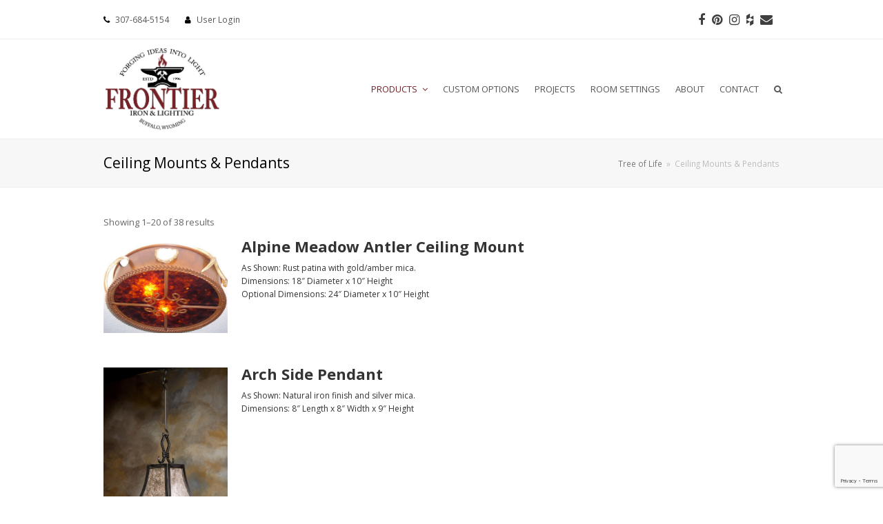

--- FILE ---
content_type: text/html; charset=UTF-8
request_url: https://www.frontierironworks.com/ceiling-mounts-pendants/
body_size: 15328
content:
<!DOCTYPE html>
<html lang="en-US" itemscope itemtype="http://schema.org/WebPage">
<head>
<meta charset="UTF-8">
<link rel="profile" href="https://gmpg.org/xfn/11">
<title>Ceiling Mounts &#038; Pendants &#8211; Frontier Iron Works</title>
<meta name='robots' content='max-image-preview:large' />
<meta name="viewport" content="width=device-width, initial-scale=1">
<meta http-equiv="X-UA-Compatible" content="IE=edge" />
<meta name="generator" content="Total WordPress Theme 4.9.9.2" />
<link rel='dns-prefetch' href='//fonts.googleapis.com' />
<link rel="alternate" type="application/rss+xml" title="Frontier Iron Works &raquo; Feed" href="https://www.frontierironworks.com/feed/" />
<!-- <link rel='stylesheet' id='js_composer_front-css' href='https://www.frontierironworks.com/wp-content/plugins/js_composer/assets/css/js_composer.min.css?ver=6.3.0' media='all' /> -->
<!-- <link rel='stylesheet' id='wp-block-library-css' href='https://www.frontierironworks.com/wp-includes/css/dist/block-library/style.min.css?ver=6.6.4' media='all' /> -->
<!-- <link rel='stylesheet' id='font-awesome-css' href='https://www.frontierironworks.com/wp-content/plugins/contact-widgets/assets/css/font-awesome.min.css?ver=4.7.0' media='all' /> -->
<link rel="stylesheet" type="text/css" href="//www.frontierironworks.com/wp-content/cache/wpfc-minified/dsdquvzv/bqe9t.css" media="all"/>
<style id='font-awesome-inline-css'>
[data-font="FontAwesome"]:before {font-family: 'FontAwesome' !important;content: attr(data-icon) !important;speak: none !important;font-weight: normal !important;font-variant: normal !important;text-transform: none !important;line-height: 1 !important;font-style: normal !important;-webkit-font-smoothing: antialiased !important;-moz-osx-font-smoothing: grayscale !important;}
</style>
<style id='classic-theme-styles-inline-css'>
/*! This file is auto-generated */
.wp-block-button__link{color:#fff;background-color:#32373c;border-radius:9999px;box-shadow:none;text-decoration:none;padding:calc(.667em + 2px) calc(1.333em + 2px);font-size:1.125em}.wp-block-file__button{background:#32373c;color:#fff;text-decoration:none}
</style>
<style id='global-styles-inline-css'>
:root{--wp--preset--aspect-ratio--square: 1;--wp--preset--aspect-ratio--4-3: 4/3;--wp--preset--aspect-ratio--3-4: 3/4;--wp--preset--aspect-ratio--3-2: 3/2;--wp--preset--aspect-ratio--2-3: 2/3;--wp--preset--aspect-ratio--16-9: 16/9;--wp--preset--aspect-ratio--9-16: 9/16;--wp--preset--color--black: #000000;--wp--preset--color--cyan-bluish-gray: #abb8c3;--wp--preset--color--white: #ffffff;--wp--preset--color--pale-pink: #f78da7;--wp--preset--color--vivid-red: #cf2e2e;--wp--preset--color--luminous-vivid-orange: #ff6900;--wp--preset--color--luminous-vivid-amber: #fcb900;--wp--preset--color--light-green-cyan: #7bdcb5;--wp--preset--color--vivid-green-cyan: #00d084;--wp--preset--color--pale-cyan-blue: #8ed1fc;--wp--preset--color--vivid-cyan-blue: #0693e3;--wp--preset--color--vivid-purple: #9b51e0;--wp--preset--gradient--vivid-cyan-blue-to-vivid-purple: linear-gradient(135deg,rgba(6,147,227,1) 0%,rgb(155,81,224) 100%);--wp--preset--gradient--light-green-cyan-to-vivid-green-cyan: linear-gradient(135deg,rgb(122,220,180) 0%,rgb(0,208,130) 100%);--wp--preset--gradient--luminous-vivid-amber-to-luminous-vivid-orange: linear-gradient(135deg,rgba(252,185,0,1) 0%,rgba(255,105,0,1) 100%);--wp--preset--gradient--luminous-vivid-orange-to-vivid-red: linear-gradient(135deg,rgba(255,105,0,1) 0%,rgb(207,46,46) 100%);--wp--preset--gradient--very-light-gray-to-cyan-bluish-gray: linear-gradient(135deg,rgb(238,238,238) 0%,rgb(169,184,195) 100%);--wp--preset--gradient--cool-to-warm-spectrum: linear-gradient(135deg,rgb(74,234,220) 0%,rgb(151,120,209) 20%,rgb(207,42,186) 40%,rgb(238,44,130) 60%,rgb(251,105,98) 80%,rgb(254,248,76) 100%);--wp--preset--gradient--blush-light-purple: linear-gradient(135deg,rgb(255,206,236) 0%,rgb(152,150,240) 100%);--wp--preset--gradient--blush-bordeaux: linear-gradient(135deg,rgb(254,205,165) 0%,rgb(254,45,45) 50%,rgb(107,0,62) 100%);--wp--preset--gradient--luminous-dusk: linear-gradient(135deg,rgb(255,203,112) 0%,rgb(199,81,192) 50%,rgb(65,88,208) 100%);--wp--preset--gradient--pale-ocean: linear-gradient(135deg,rgb(255,245,203) 0%,rgb(182,227,212) 50%,rgb(51,167,181) 100%);--wp--preset--gradient--electric-grass: linear-gradient(135deg,rgb(202,248,128) 0%,rgb(113,206,126) 100%);--wp--preset--gradient--midnight: linear-gradient(135deg,rgb(2,3,129) 0%,rgb(40,116,252) 100%);--wp--preset--font-size--small: 13px;--wp--preset--font-size--medium: 20px;--wp--preset--font-size--large: 36px;--wp--preset--font-size--x-large: 42px;--wp--preset--spacing--20: 0.44rem;--wp--preset--spacing--30: 0.67rem;--wp--preset--spacing--40: 1rem;--wp--preset--spacing--50: 1.5rem;--wp--preset--spacing--60: 2.25rem;--wp--preset--spacing--70: 3.38rem;--wp--preset--spacing--80: 5.06rem;--wp--preset--shadow--natural: 6px 6px 9px rgba(0, 0, 0, 0.2);--wp--preset--shadow--deep: 12px 12px 50px rgba(0, 0, 0, 0.4);--wp--preset--shadow--sharp: 6px 6px 0px rgba(0, 0, 0, 0.2);--wp--preset--shadow--outlined: 6px 6px 0px -3px rgba(255, 255, 255, 1), 6px 6px rgba(0, 0, 0, 1);--wp--preset--shadow--crisp: 6px 6px 0px rgba(0, 0, 0, 1);}:where(.is-layout-flex){gap: 0.5em;}:where(.is-layout-grid){gap: 0.5em;}body .is-layout-flex{display: flex;}.is-layout-flex{flex-wrap: wrap;align-items: center;}.is-layout-flex > :is(*, div){margin: 0;}body .is-layout-grid{display: grid;}.is-layout-grid > :is(*, div){margin: 0;}:where(.wp-block-columns.is-layout-flex){gap: 2em;}:where(.wp-block-columns.is-layout-grid){gap: 2em;}:where(.wp-block-post-template.is-layout-flex){gap: 1.25em;}:where(.wp-block-post-template.is-layout-grid){gap: 1.25em;}.has-black-color{color: var(--wp--preset--color--black) !important;}.has-cyan-bluish-gray-color{color: var(--wp--preset--color--cyan-bluish-gray) !important;}.has-white-color{color: var(--wp--preset--color--white) !important;}.has-pale-pink-color{color: var(--wp--preset--color--pale-pink) !important;}.has-vivid-red-color{color: var(--wp--preset--color--vivid-red) !important;}.has-luminous-vivid-orange-color{color: var(--wp--preset--color--luminous-vivid-orange) !important;}.has-luminous-vivid-amber-color{color: var(--wp--preset--color--luminous-vivid-amber) !important;}.has-light-green-cyan-color{color: var(--wp--preset--color--light-green-cyan) !important;}.has-vivid-green-cyan-color{color: var(--wp--preset--color--vivid-green-cyan) !important;}.has-pale-cyan-blue-color{color: var(--wp--preset--color--pale-cyan-blue) !important;}.has-vivid-cyan-blue-color{color: var(--wp--preset--color--vivid-cyan-blue) !important;}.has-vivid-purple-color{color: var(--wp--preset--color--vivid-purple) !important;}.has-black-background-color{background-color: var(--wp--preset--color--black) !important;}.has-cyan-bluish-gray-background-color{background-color: var(--wp--preset--color--cyan-bluish-gray) !important;}.has-white-background-color{background-color: var(--wp--preset--color--white) !important;}.has-pale-pink-background-color{background-color: var(--wp--preset--color--pale-pink) !important;}.has-vivid-red-background-color{background-color: var(--wp--preset--color--vivid-red) !important;}.has-luminous-vivid-orange-background-color{background-color: var(--wp--preset--color--luminous-vivid-orange) !important;}.has-luminous-vivid-amber-background-color{background-color: var(--wp--preset--color--luminous-vivid-amber) !important;}.has-light-green-cyan-background-color{background-color: var(--wp--preset--color--light-green-cyan) !important;}.has-vivid-green-cyan-background-color{background-color: var(--wp--preset--color--vivid-green-cyan) !important;}.has-pale-cyan-blue-background-color{background-color: var(--wp--preset--color--pale-cyan-blue) !important;}.has-vivid-cyan-blue-background-color{background-color: var(--wp--preset--color--vivid-cyan-blue) !important;}.has-vivid-purple-background-color{background-color: var(--wp--preset--color--vivid-purple) !important;}.has-black-border-color{border-color: var(--wp--preset--color--black) !important;}.has-cyan-bluish-gray-border-color{border-color: var(--wp--preset--color--cyan-bluish-gray) !important;}.has-white-border-color{border-color: var(--wp--preset--color--white) !important;}.has-pale-pink-border-color{border-color: var(--wp--preset--color--pale-pink) !important;}.has-vivid-red-border-color{border-color: var(--wp--preset--color--vivid-red) !important;}.has-luminous-vivid-orange-border-color{border-color: var(--wp--preset--color--luminous-vivid-orange) !important;}.has-luminous-vivid-amber-border-color{border-color: var(--wp--preset--color--luminous-vivid-amber) !important;}.has-light-green-cyan-border-color{border-color: var(--wp--preset--color--light-green-cyan) !important;}.has-vivid-green-cyan-border-color{border-color: var(--wp--preset--color--vivid-green-cyan) !important;}.has-pale-cyan-blue-border-color{border-color: var(--wp--preset--color--pale-cyan-blue) !important;}.has-vivid-cyan-blue-border-color{border-color: var(--wp--preset--color--vivid-cyan-blue) !important;}.has-vivid-purple-border-color{border-color: var(--wp--preset--color--vivid-purple) !important;}.has-vivid-cyan-blue-to-vivid-purple-gradient-background{background: var(--wp--preset--gradient--vivid-cyan-blue-to-vivid-purple) !important;}.has-light-green-cyan-to-vivid-green-cyan-gradient-background{background: var(--wp--preset--gradient--light-green-cyan-to-vivid-green-cyan) !important;}.has-luminous-vivid-amber-to-luminous-vivid-orange-gradient-background{background: var(--wp--preset--gradient--luminous-vivid-amber-to-luminous-vivid-orange) !important;}.has-luminous-vivid-orange-to-vivid-red-gradient-background{background: var(--wp--preset--gradient--luminous-vivid-orange-to-vivid-red) !important;}.has-very-light-gray-to-cyan-bluish-gray-gradient-background{background: var(--wp--preset--gradient--very-light-gray-to-cyan-bluish-gray) !important;}.has-cool-to-warm-spectrum-gradient-background{background: var(--wp--preset--gradient--cool-to-warm-spectrum) !important;}.has-blush-light-purple-gradient-background{background: var(--wp--preset--gradient--blush-light-purple) !important;}.has-blush-bordeaux-gradient-background{background: var(--wp--preset--gradient--blush-bordeaux) !important;}.has-luminous-dusk-gradient-background{background: var(--wp--preset--gradient--luminous-dusk) !important;}.has-pale-ocean-gradient-background{background: var(--wp--preset--gradient--pale-ocean) !important;}.has-electric-grass-gradient-background{background: var(--wp--preset--gradient--electric-grass) !important;}.has-midnight-gradient-background{background: var(--wp--preset--gradient--midnight) !important;}.has-small-font-size{font-size: var(--wp--preset--font-size--small) !important;}.has-medium-font-size{font-size: var(--wp--preset--font-size--medium) !important;}.has-large-font-size{font-size: var(--wp--preset--font-size--large) !important;}.has-x-large-font-size{font-size: var(--wp--preset--font-size--x-large) !important;}
:where(.wp-block-post-template.is-layout-flex){gap: 1.25em;}:where(.wp-block-post-template.is-layout-grid){gap: 1.25em;}
:where(.wp-block-columns.is-layout-flex){gap: 2em;}:where(.wp-block-columns.is-layout-grid){gap: 2em;}
:root :where(.wp-block-pullquote){font-size: 1.5em;line-height: 1.6;}
</style>
<!-- <link rel='stylesheet' id='rs-plugin-settings-css' href='https://www.frontierironworks.com/wp-content/plugins/revslider/public/assets/css/rs6.css?ver=6.2.22' media='all' /> -->
<link rel="stylesheet" type="text/css" href="//www.frontierironworks.com/wp-content/cache/wpfc-minified/d7t63he1/hfsba.css" media="all"/>
<style id='rs-plugin-settings-inline-css'>
#rs-demo-id {}
</style>
<!-- <link rel='stylesheet' id='woo-related-products-css' href='https://www.frontierironworks.com/wp-content/plugins/woo-related-products-refresh-on-reload/public/css/woo-related-products-public.css?ver=1.0.0' media='all' /> -->
<link rel="stylesheet" type="text/css" href="//www.frontierironworks.com/wp-content/cache/wpfc-minified/12ulflhu/hfsba.css" media="all"/>
<style id='woocommerce-inline-inline-css'>
.woocommerce form .form-row .required { visibility: visible; }
</style>
<link rel='stylesheet' id='ywctm-frontend-css' href='https://www.frontierironworks.com/wp-content/plugins/yith-woocommerce-catalog-mode/assets/css/frontend.min.css?ver=2.51.0' media='all' />
<style id='ywctm-frontend-inline-css'>
form.cart button.single_add_to_cart_button, .ppc-button-wrapper, .wc-ppcp-paylater-msg__container, form.cart .quantity, .widget.woocommerce.widget_shopping_cart{display: none !important}
</style>
<!-- <link rel='stylesheet' id='brands-styles-css' href='https://www.frontierironworks.com/wp-content/plugins/woocommerce/assets/css/brands.css?ver=9.8.6' media='all' /> -->
<!-- <link rel='stylesheet' id='parent-style-css' href='https://www.frontierironworks.com/wp-content/themes/Total/style.css?ver=6.6.4' media='all' /> -->
<!-- <link rel='stylesheet' id='wpex-style-css' href='https://www.frontierironworks.com/wp-content/themes/Total%20Child/style.css?ver=4.9.9.2' media='all' /> -->
<!-- <link rel='stylesheet' id='wpex-visual-composer-css' href='https://www.frontierironworks.com/wp-content/themes/Total/assets/css/wpex-visual-composer.css?ver=4.9.9.2' media='all' /> -->
<link rel="stylesheet" type="text/css" href="//www.frontierironworks.com/wp-content/cache/wpfc-minified/20g3y5he/6lv28.css" media="all"/>
<link rel='stylesheet' id='wpex-google-font-open-sans-css' href='//fonts.googleapis.com/css?family=Open+Sans:100,200,300,400,500,600,700,800,900,100i,200i,300i,400i,500i,600i,700i,800i,900i&#038;subset=latin' media='all' />
<!-- <link rel='stylesheet' id='wpex-woocommerce-css' href='https://www.frontierironworks.com/wp-content/themes/Total/assets/css/wpex-woocommerce.css?ver=4.9.9.2' media='all' /> -->
<!-- <link rel='stylesheet' id='wpcw-css' href='https://www.frontierironworks.com/wp-content/plugins/contact-widgets/assets/css/style.min.css?ver=1.0.1' media='all' /> -->
<link rel="stylesheet" type="text/css" href="//www.frontierironworks.com/wp-content/cache/wpfc-minified/1sccvv2g/hfsba.css" media="all"/>
<!--[if IE 8]>
<link rel='stylesheet' id='wpex-ie8-css' href='https://www.frontierironworks.com/wp-content/themes/Total/assets/css/wpex-ie8.css?ver=4.9.9.2' media='all' />
<![endif]-->
<!--[if IE 9]>
<link rel='stylesheet' id='wpex-ie9-css' href='https://www.frontierironworks.com/wp-content/themes/Total/assets/css/wpex-ie9.css?ver=4.9.9.2' media='all' />
<![endif]-->
<!-- <link rel='stylesheet' id='dhwc-widget-brand-slider-css' href='https://www.frontierironworks.com/wp-content/plugins/dhvc-woocommerce/assets/css/jquery.bxslider.css?ver=6.6.4' media='all' /> -->
<link rel="stylesheet" type="text/css" href="//www.frontierironworks.com/wp-content/cache/wpfc-minified/qjnr70zt/hfsba.css" media="all"/>
<script src='//www.frontierironworks.com/wp-content/cache/wpfc-minified/8iknehp8/hfsba.js' type="text/javascript"></script>
<!-- <script src="https://www.frontierironworks.com/wp-includes/js/jquery/jquery.min.js?ver=3.7.1" id="jquery-core-js"></script> -->
<!-- <script src="https://www.frontierironworks.com/wp-includes/js/jquery/jquery-migrate.min.js?ver=3.4.1" id="jquery-migrate-js"></script> -->
<!-- <script src="https://www.frontierironworks.com/wp-content/plugins/revslider/public/assets/js/rbtools.min.js?ver=6.2.22" id="tp-tools-js"></script> -->
<!-- <script src="https://www.frontierironworks.com/wp-content/plugins/revslider/public/assets/js/rs6.min.js?ver=6.2.22" id="revmin-js"></script> -->
<!-- <script src="https://www.frontierironworks.com/wp-content/plugins/woocommerce/assets/js/jquery-blockui/jquery.blockUI.min.js?ver=2.7.0-wc.9.8.6" id="jquery-blockui-js" data-wp-strategy="defer"></script> -->
<script id="wc-add-to-cart-js-extra">
var wc_add_to_cart_params = {"ajax_url":"\/wp-admin\/admin-ajax.php","wc_ajax_url":"\/?wc-ajax=%%endpoint%%","i18n_view_cart":"View cart","cart_url":"https:\/\/www.frontierironworks.com\/cart\/","is_cart":"","cart_redirect_after_add":"no"};
</script>
<script src='//www.frontierironworks.com/wp-content/cache/wpfc-minified/fr4j541q/bqc54.js' type="text/javascript"></script>
<!-- <script src="https://www.frontierironworks.com/wp-content/plugins/woocommerce/assets/js/frontend/add-to-cart.min.js?ver=9.8.6" id="wc-add-to-cart-js" data-wp-strategy="defer"></script> -->
<!-- <script src="https://www.frontierironworks.com/wp-content/plugins/woocommerce/assets/js/js-cookie/js.cookie.min.js?ver=2.1.4-wc.9.8.6" id="js-cookie-js" defer data-wp-strategy="defer"></script> -->
<script id="woocommerce-js-extra">
var woocommerce_params = {"ajax_url":"\/wp-admin\/admin-ajax.php","wc_ajax_url":"\/?wc-ajax=%%endpoint%%","i18n_password_show":"Show password","i18n_password_hide":"Hide password"};
</script>
<script src='//www.frontierironworks.com/wp-content/cache/wpfc-minified/k9qks1pl/bqc54.js' type="text/javascript"></script>
<!-- <script src="https://www.frontierironworks.com/wp-content/plugins/woocommerce/assets/js/frontend/woocommerce.min.js?ver=9.8.6" id="woocommerce-js" defer data-wp-strategy="defer"></script> -->
<!-- <script src="https://www.frontierironworks.com/wp-content/plugins/js_composer/assets/js/vendors/woocommerce-add-to-cart.js?ver=6.3.0" id="vc_woocommerce-add-to-cart-js-js"></script> -->
<!--[if lt IE 9]>
<script src="https://www.frontierironworks.com/wp-content/themes/Total/assets/js/dynamic/html5.js?ver=4.9.9.2" id="wpex-html5shiv-js"></script>
<![endif]-->
<script src='//www.frontierironworks.com/wp-content/cache/wpfc-minified/7lo7hb8r/bqc54.js' type="text/javascript"></script>
<!-- <script src="https://www.frontierironworks.com/wp-includes/js/underscore.min.js?ver=1.13.4" id="underscore-js"></script> -->
<script id="wp-util-js-extra">
var _wpUtilSettings = {"ajax":{"url":"\/wp-admin\/admin-ajax.php"}};
</script>
<script src='//www.frontierironworks.com/wp-content/cache/wpfc-minified/qu4rkmb2/bqc54.js' type="text/javascript"></script>
<!-- <script src="https://www.frontierironworks.com/wp-includes/js/wp-util.min.js?ver=6.6.4" id="wp-util-js"></script> -->
<!-- <script src="https://www.frontierironworks.com/wp-content/plugins/woocommerce/assets/js/frontend/add-to-cart-variation.min.js?ver=9.8.6" id="wc-add-to-cart-variation-js" defer data-wp-strategy="defer"></script> -->
<link rel="https://api.w.org/" href="https://www.frontierironworks.com/wp-json/" /><link rel="alternate" title="JSON" type="application/json" href="https://www.frontierironworks.com/wp-json/wp/v2/pages/4287" /><link rel="EditURI" type="application/rsd+xml" title="RSD" href="https://www.frontierironworks.com/xmlrpc.php?rsd" />
<meta name="generator" content="WordPress 6.6.4" />
<meta name="generator" content="WooCommerce 9.8.6" />
<link rel="canonical" href="https://www.frontierironworks.com/ceiling-mounts-pendants/" />
<link rel='shortlink' href='https://www.frontierironworks.com/?p=4287' />
<link rel="alternate" title="oEmbed (JSON)" type="application/json+oembed" href="https://www.frontierironworks.com/wp-json/oembed/1.0/embed?url=https%3A%2F%2Fwww.frontierironworks.com%2Fceiling-mounts-pendants%2F" />
<link rel="alternate" title="oEmbed (XML)" type="text/xml+oembed" href="https://www.frontierironworks.com/wp-json/oembed/1.0/embed?url=https%3A%2F%2Fwww.frontierironworks.com%2Fceiling-mounts-pendants%2F&#038;format=xml" />
<noscript><style>.woocommerce-product-gallery{ opacity: 1 !important; }</style></noscript>
<noscript><style>body .wpex-vc-row-stretched, body .vc_row-o-full-height { visibility: visible; }</style></noscript><link rel="icon" href="https://www.frontierironworks.com/wp-content/uploads/2022/11/cropped-Frontier_Web_FireIcon-32x32.png" sizes="32x32" />
<link rel="icon" href="https://www.frontierironworks.com/wp-content/uploads/2022/11/cropped-Frontier_Web_FireIcon-192x192.png" sizes="192x192" />
<link rel="apple-touch-icon" href="https://www.frontierironworks.com/wp-content/uploads/2022/11/cropped-Frontier_Web_FireIcon-180x180.png" />
<meta name="msapplication-TileImage" content="https://www.frontierironworks.com/wp-content/uploads/2022/11/cropped-Frontier_Web_FireIcon-270x270.png" />
<script type="text/javascript">function setREVStartSize(e){
//window.requestAnimationFrame(function() {				 
window.RSIW = window.RSIW===undefined ? window.innerWidth : window.RSIW;	
window.RSIH = window.RSIH===undefined ? window.innerHeight : window.RSIH;	
try {								
var pw = document.getElementById(e.c).parentNode.offsetWidth,
newh;
pw = pw===0 || isNaN(pw) ? window.RSIW : pw;
e.tabw = e.tabw===undefined ? 0 : parseInt(e.tabw);
e.thumbw = e.thumbw===undefined ? 0 : parseInt(e.thumbw);
e.tabh = e.tabh===undefined ? 0 : parseInt(e.tabh);
e.thumbh = e.thumbh===undefined ? 0 : parseInt(e.thumbh);
e.tabhide = e.tabhide===undefined ? 0 : parseInt(e.tabhide);
e.thumbhide = e.thumbhide===undefined ? 0 : parseInt(e.thumbhide);
e.mh = e.mh===undefined || e.mh=="" || e.mh==="auto" ? 0 : parseInt(e.mh,0);		
if(e.layout==="fullscreen" || e.l==="fullscreen") 						
newh = Math.max(e.mh,window.RSIH);					
else{					
e.gw = Array.isArray(e.gw) ? e.gw : [e.gw];
for (var i in e.rl) if (e.gw[i]===undefined || e.gw[i]===0) e.gw[i] = e.gw[i-1];					
e.gh = e.el===undefined || e.el==="" || (Array.isArray(e.el) && e.el.length==0)? e.gh : e.el;
e.gh = Array.isArray(e.gh) ? e.gh : [e.gh];
for (var i in e.rl) if (e.gh[i]===undefined || e.gh[i]===0) e.gh[i] = e.gh[i-1];
var nl = new Array(e.rl.length),
ix = 0,						
sl;					
e.tabw = e.tabhide>=pw ? 0 : e.tabw;
e.thumbw = e.thumbhide>=pw ? 0 : e.thumbw;
e.tabh = e.tabhide>=pw ? 0 : e.tabh;
e.thumbh = e.thumbhide>=pw ? 0 : e.thumbh;					
for (var i in e.rl) nl[i] = e.rl[i]<window.RSIW ? 0 : e.rl[i];
sl = nl[0];									
for (var i in nl) if (sl>nl[i] && nl[i]>0) { sl = nl[i]; ix=i;}															
var m = pw>(e.gw[ix]+e.tabw+e.thumbw) ? 1 : (pw-(e.tabw+e.thumbw)) / (e.gw[ix]);					
newh =  (e.gh[ix] * m) + (e.tabh + e.thumbh);
}				
if(window.rs_init_css===undefined) window.rs_init_css = document.head.appendChild(document.createElement("style"));					
document.getElementById(e.c).height = newh+"px";
window.rs_init_css.innerHTML += "#"+e.c+"_wrapper { height: "+newh+"px }";				
} catch(e){
console.log("Failure at Presize of Slider:" + e)
}					   
//});
};</script>
<style id="wp-custom-css">
#site-navigation .dropdown-menu a{padding:0}ul .page-numbers a,a.page-numbers,span.page-numbers,.page-links span,.page-links a >span{display:initial}.dhvc-woo-pagination .current,.dhvc-woo-pagination a:hover{background:#762126 !important;border-color:#762126 !important}.dhvc-woo-list-item{margin-bottom:50px !important}@media screen and (min-width:768px){.dhvc-woo-list-item .dhvc-woo-images{width:180px !important}.dhvc-woo-list-item .dhvc-woo-info{padding:0 20px !important}}@media screen and (max-width:767px){.dhvc-woo-list-item .dhvc-woo-info{padding:20px 0 !important}}ul .page-numbers a,a.page-numbers,span.page-numbers,.page-links span,.page-links a >span{display:initial}.dhvc-woo-pagination .current,.dhvc-woo-pagination a:hover{background:#762126 !important;border-color:#762126 !important}.dhvc-woo-list-item{margin-bottom:50px !important}@media screen and (min-width:768px){.dhvc-woo-list-item .dhvc-woo-images{width:180px !important}.dhvc-woo-list-item .dhvc-woo-info{padding:0 20px !important}}@media screen and (max-width:767px){.dhvc-woo-list-item .dhvc-woo-info{padding:20px 0 !important}}ul .page-numbers a,a.page-numbers,span.page-numbers,.page-links span,.page-links a >span{display:initial}.dhvc-woo-pagination .current,.dhvc-woo-pagination a:hover{background:#762126 !important;border-color:#762126 !important}.dhvc-woo-list-item{margin-bottom:50px !important}.dhvc-woo-grid-item .dhvc-woo-price{width:100%;text-align:left}@media screen and (min-width:768px){.dhvc-woo-list-item .dhvc-woo-images{width:180px !important}.dhvc-woo-list-item .dhvc-woo-info{padding:0 20px !important}}@media screen and (max-width:767px){.dhvc-woo-list-item .dhvc-woo-info{padding:20px 0 !important}}a.site-logo-text + .site-logo-text,a.skip-to-content{display:none}@media (min-width:768px){.product .images.clr{width:51%;float:left}}		</style>
<noscript><style> .wpb_animate_when_almost_visible { opacity: 1; }</style></noscript><style data-type="wpex-css" id="wpex-css">/*ACCENT COLOR*/.wpex-carousel-woocommerce .wpex-carousel-entry-details,.woocommerce .order-total td,.price >.amount,.price ins .amount,a,.wpex-accent-color,#site-navigation .dropdown-menu >li.menu-item >a:hover,#site-navigation .dropdown-menu >li.menu-item.current-menu-item >a,#site-navigation .dropdown-menu >li.menu-item.current-menu-parent >a,h1 a:hover,h2 a:hover,a:hover h2,h3 a:hover,h4 a:hover,h5 a:hover,h6 a:hover,.entry-title a:hover,.modern-menu-widget a:hover,.theme-button.outline,.theme-button.clean,.meta a:hover{color:#762126}.vcex-skillbar-bar,.vcex-icon-box.style-five.link-wrap:hover,.vcex-icon-box.style-four.link-wrap:hover,.vcex-recent-news-date span.month,.vcex-pricing.featured .vcex-pricing-header,.vcex-testimonials-fullslider .sp-button:hover,.vcex-testimonials-fullslider .sp-selected-button,.vcex-social-links a:hover,.vcex-testimonials-fullslider.light-skin .sp-button:hover,.vcex-testimonials-fullslider.light-skin .sp-selected-button,.vcex-divider-dots span,.vcex-testimonials-fullslider .sp-button.sp-selected-button,.vcex-testimonials-fullslider .sp-button:hover,.woocommerce-MyAccount-navigation li.is-active a,.woocommerce .widget_price_filter .ui-slider .ui-slider-range,.woocommerce .widget_price_filter .ui-slider .ui-slider-handle,#mobile-menu .wpex-cart-count.wpex-has-items,.wcmenucart-details.count.t-bubble,.select2-container--default .select2-results__option--highlighted[aria-selected],.select2-container--default .select2-results__option--highlighted[data-selected],.wpex-accent-bg,.post-edit a,.background-highlight,input[type="submit"],.theme-button,button,.button,.theme-button.outline:hover,.active >.theme-button,.theme-button.active,.tagcloud a:hover,.post-tags a:hover,.wpex-carousel .owl-dot.active,.wpex-carousel .owl-prev,.wpex-carousel .owl-next,body #header-two-search #header-two-search-submit,#site-navigation .menu-button >a >span.link-inner,.modern-menu-widget li.menu-item.current-menu-item a,#sidebar .widget_nav_menu .current-menu-item >a,.widget_nav_menu_accordion .widget_nav_menu li.menu-item.current-menu-item >a,#site-navigation-wrap.has-menu-underline .main-navigation-ul>li>a>.link-inner::after,#wp-calendar caption,#wp-calendar tbody td:hover a,.navbar-style-six .dropdown-menu >li.menu-item.current-menu-item >a,.navbar-style-six .dropdown-menu >li.menu-item.current-menu-parent >a,#wpex-sfb-l,#wpex-sfb-r,#wpex-sfb-t,#wpex-sfb-b,#site-scroll-top:hover{background-color:#762126}.vcex-heading-bottom-border-w-color .vcex-heading-inner{border-bottom-color:#762126}.wpb_tabs.tab-style-alternative-two .wpb_tabs_nav li.ui-tabs-active a{border-bottom-color:#762126}#current-shop-items-dropdown{border-top-color:#762126}.woocommerce div.product .woocommerce-tabs ul.tabs li.active a{border-bottom-color:#762126}.theme-button.outline{border-color:#762126}#searchform-dropdown{border-color:#762126}body #site-navigation-wrap.nav-dropdown-top-border .dropdown-menu >li >ul{border-top-color:#762126}.theme-heading.border-w-color span.text{border-bottom-color:#762126}/*ACCENT HOVER COLOR*/.post-edit a:hover,.theme-button:hover,input[type="submit"]:hover,button:hover,.button:hover,.wpex-carousel .owl-prev:hover,.wpex-carousel .owl-next:hover,#site-navigation .menu-button >a >span.link-inner:hover{background-color:#762126}/*TYPOGRAPHY*/body{font-family:"Open Sans","Helvetica Neue",Arial,sans-serif}#site-navigation .dropdown-menu .link-inner{text-transform:uppercase}.woocommerce ul.products li.product .woocommerce-loop-product__title,.woocommerce ul.products li.product .woocommerce-loop-category__title{color:#000000}.woocommerce div.product .product_title{color:#000000}/*CUSTOMIZER STYLING*/#top-bar-social a.wpex-social-btn-no-style{color:#3f3f3f}#top-bar-social a.wpex-social-btn-no-style:hover{color:#000000}#site-header #site-header-inner{padding-top:10px;padding-bottom:10px}.woocommerce span.onsale{background-color:#762126;color:#ffffff}.price >.amount{color:#762126}.price ins .amount{color:#762126}.vc_column-inner{margin-bottom:40px}</style></head>
<body class="page-template-default page page-id-4287 theme-Total woocommerce-no-js wpex-theme wpex-responsive full-width-main-layout has-composer wpex-live-site content-full-width has-topbar has-breadcrumbs sidebar-widget-icons hasnt-overlay-header wpex-mobile-toggle-menu-icon_buttons has-mobile-menu wpex-disable-mm-focus-styles wpb-js-composer js-comp-ver-6.3.0 vc_responsive">
<div class="wpex-site-overlay"></div>
<a href="#content" class="skip-to-content">skip to Main Content</a><span data-ls_id="#site_top"></span>
<div id="outer-wrap" class="clr">
<div id="wrap" class="clr">
<div id="top-bar-wrap" class="clr">
<div id="top-bar" class="clr container">
<div id="top-bar-content" class="wpex-clr has-content top-bar-left">
<span class="ticon ticon-phone" style="color:#000;margin-right:5px;"></span> <a href="tel:3076845154">307-684-5154</a> <span class="ticon ticon-user" style="color:#000;margin-left:20px;margin-right:5px;"></span> <a href="https://www.frontierironworks.com/wp-login.php" class="login">User Login</a>
</div><!-- #top-bar-content -->
<div id="top-bar-social" class="clr top-bar-right social-style-none">
<ul id="top-bar-social-list" class="wpex-clr">
<li><a href="https://www.facebook.com/FrontierIronworksInc/" title="Facebook" target="_blank" class="wpex-facebook wpex-social-btn wpex-social-btn-no-style"><span class="ticon ticon-facebook" aria-hidden="true"></span><span class="screen-reader-text">Facebook</span></a></li><li><a href="https://www.pinterest.com/cgeorge1892/" title="Pinterest" target="_blank" class="wpex-pinterest wpex-social-btn wpex-social-btn-no-style"><span class="ticon ticon-pinterest" aria-hidden="true"></span><span class="screen-reader-text">Pinterest</span></a></li><li><a href="https://www.instagram.com/frontierironworks/" title="Instagram" target="_blank" class="wpex-instagram wpex-social-btn wpex-social-btn-no-style"><span class="ticon ticon-instagram" aria-hidden="true"></span><span class="screen-reader-text">Instagram</span></a></li><li><a href="http://www.houzz.com/pro/frontierironworksinc/frontier-ironworks-inc" title="Houzz" target="_blank" class="wpex-houzz wpex-social-btn wpex-social-btn-no-style"><span class="ticon ticon-houzz" aria-hidden="true"></span><span class="screen-reader-text">Houzz</span></a></li><li><a href="https://www.frontierironworks.com/contact/" title="Email" target="_blank" class="wpex-email wpex-social-btn wpex-social-btn-no-style"><span class="ticon ticon-envelope" aria-hidden="true"></span><span class="screen-reader-text">Email</span></a></li>
</ul>
</div><!-- #top-bar-social -->			</div><!-- #top-bar -->
</div><!-- #top-bar-wrap -->
<header id="site-header" class="header-one fixed-scroll dyn-styles clr" itemscope="itemscope" itemtype="http://schema.org/WPHeader">
<div id="site-header-inner" class="container clr">
<div id="site-logo" class="site-branding clr header-one-logo">
<div id="site-logo-inner" class="clr">
<!--<a href="https://www.frontierironworks.com/" title="Frontier Iron Works" rel="home" class="site-logo-text">Frontier Iron Works</a>-->
<a href="https://www.frontierironworks.com/" title="Frontier Iron Works" rel="home" class="site-logo-text"><img src="https://www.frontierironworks.com/wp-content/uploads/2022/12/Frontier_Logo_Final_1.0-2.png" alt="Frontier Iron Works" class="logo-img-svg" data-no-retina /></a>
<a href="https://www.frontierironworks.com/" rel="home" class="site-logo-text">Frontier Iron Works</a>	</div><!-- #site-logo-inner -->
</div><!-- #site-logo -->
<script>jQuery(document).ready(function(){ jQuery(".product-variation-thumbs a").click(function(){window.location = jQuery(this).attr("href")}); });</script>
<div id="site-navigation-wrap" class="navbar-style-one wpex-dropdowns-caret hide-at-mm-breakpoint clr">
<nav id="site-navigation" class="navigation main-navigation main-navigation-one clr" itemscope="itemscope" itemtype="http://schema.org/SiteNavigationElement" aria-label="Main menu">
<ul id="menu-the-real-main-menu" class="dropdown-menu main-navigation-ul sf-menu"><li id="menu-item-4778" class="menu-item menu-item-type-custom menu-item-object-custom current-menu-ancestor current-menu-parent menu-item-has-children dropdown menu-item-4778"><a href="#"><span class="link-inner">Products <span class="nav-arrow top-level ticon ticon-angle-down" aria-hidden="true"></span></span></a>
<ul class="sub-menu">
<li id="menu-item-12325" class="menu-item menu-item-type-post_type menu-item-object-page menu-item-12325"><a href="https://www.frontierironworks.com/products/__trashed/"><span class="link-inner">Tree of Life</span></a></li>
<li id="menu-item-4340" class="menu-item menu-item-type-post_type menu-item-object-page menu-item-4340"><a href="https://www.frontierironworks.com/antlered-lights/"><span class="link-inner">Antlered Lights</span></a></li>
<li id="menu-item-4339" class="menu-item menu-item-type-post_type menu-item-object-page menu-item-4339"><a href="https://www.frontierironworks.com/beds/"><span class="link-inner">Beds</span></a></li>
<li id="menu-item-4338" class="menu-item menu-item-type-post_type menu-item-object-page current-menu-item page_item page-item-4287 current_page_item menu-item-4338"><a href="https://www.frontierironworks.com/ceiling-mounts-pendants/" aria-current="page"><span class="link-inner">Ceiling Mounts &#038; Pendants</span></a></li>
<li id="menu-item-4337" class="menu-item menu-item-type-post_type menu-item-object-page menu-item-4337"><a href="https://www.frontierironworks.com/chairs-and-bar-stools/"><span class="link-inner">Chairs &#038; Bar Stools</span></a></li>
<li id="menu-item-4559" class="menu-item menu-item-type-post_type menu-item-object-page menu-item-4559"><a href="https://www.frontierironworks.com/chandeliers/"><span class="link-inner">Chandeliers</span></a></li>
<li id="menu-item-4336" class="menu-item menu-item-type-post_type menu-item-object-page menu-item-4336"><a href="https://www.frontierironworks.com/dining-pool-table-lights/"><span class="link-inner">Dining &#038; Pool Table lights</span></a></li>
<li id="menu-item-4335" class="menu-item menu-item-type-post_type menu-item-object-page menu-item-4335"><a href="https://www.frontierironworks.com/fireplaces/"><span class="link-inner">Fireplaces</span></a></li>
<li id="menu-item-4334" class="menu-item menu-item-type-post_type menu-item-object-page menu-item-4334"><a href="https://www.frontierironworks.com/hand-rails/"><span class="link-inner">Hand Rails &#038; Signs</span></a></li>
<li id="menu-item-4333" class="menu-item menu-item-type-post_type menu-item-object-page menu-item-4333"><a href="https://www.frontierironworks.com/lamps/"><span class="link-inner">Lamps</span></a></li>
<li id="menu-item-4332" class="menu-item menu-item-type-post_type menu-item-object-page menu-item-4332"><a href="https://www.frontierironworks.com/lamps-shades/"><span class="link-inner">Lamps Shades</span></a></li>
<li id="menu-item-4331" class="menu-item menu-item-type-post_type menu-item-object-page menu-item-4331"><a href="https://www.frontierironworks.com/mirrors/"><span class="link-inner">Mirrors</span></a></li>
<li id="menu-item-4330" class="menu-item menu-item-type-post_type menu-item-object-page menu-item-4330"><a href="https://www.frontierironworks.com/miscellaneous/"><span class="link-inner">Miscellaneous</span></a></li>
<li id="menu-item-4329" class="menu-item menu-item-type-post_type menu-item-object-page menu-item-4329"><a href="https://www.frontierironworks.com/saddle-stands/"><span class="link-inner">Saddle Stands</span></a></li>
<li id="menu-item-4328" class="menu-item menu-item-type-post_type menu-item-object-page menu-item-4328"><a href="https://www.frontierironworks.com/tables/"><span class="link-inner">Tables</span></a></li>
<li id="menu-item-4327" class="menu-item menu-item-type-post_type menu-item-object-page menu-item-4327"><a href="https://www.frontierironworks.com/vanity-and-sink-lights/"><span class="link-inner">Vanity &#038; Sink Lights</span></a></li>
<li id="menu-item-4326" class="menu-item menu-item-type-post_type menu-item-object-page menu-item-4326"><a href="https://www.frontierironworks.com/wall-sconces/"><span class="link-inner">Wall Sconces</span></a></li>
</ul>
</li>
<li id="menu-item-598" class="menu-item menu-item-type-post_type menu-item-object-page menu-item-598"><a href="https://www.frontierironworks.com/custom-work/"><span class="link-inner">Custom Options</span></a></li>
<li id="menu-item-4970" class="menu-item menu-item-type-post_type menu-item-object-page menu-item-4970"><a href="https://www.frontierironworks.com/blog/"><span class="link-inner">Projects</span></a></li>
<li id="menu-item-5900" class="menu-item menu-item-type-post_type menu-item-object-page menu-item-5900"><a href="https://www.frontierironworks.com/room-settings/"><span class="link-inner">Room Settings</span></a></li>
<li id="menu-item-595" class="menu-item menu-item-type-post_type menu-item-object-page menu-item-595"><a href="https://www.frontierironworks.com/about-3/"><span class="link-inner">About</span></a></li>
<li id="menu-item-599" class="menu-item menu-item-type-post_type menu-item-object-page menu-item-599"><a href="https://www.frontierironworks.com/contact/"><span class="link-inner">Contact</span></a></li>
<li class="search-toggle-li wpex-menu-extra menu-item"><a href="#" class="site-search-toggle search-dropdown-toggle"><span class="link-inner"><span class="wpex-menu-search-text">Search</span><span class="wpex-menu-search-icon ticon ticon-search" aria-hidden="true"></span></span></a></li></ul>
</nav><!-- #site-navigation -->
</div><!-- #site-navigation-wrap -->
<div id="mobile-menu" class="wpex-mobile-menu-toggle show-at-mm-breakpoint wpex-clr"><a href="#" class="mobile-menu-toggle" role="button" aria-label="Toggle mobile menu" aria-expanded="false"><span class="wpex-bars" aria-hidden="true"><span></span></span></a></div>
<div id="searchform-dropdown" class="header-searchform-wrap clr" data-placeholder="Search" data-disable-autocomplete="true">
<form method="get" class="searchform" action="https://www.frontierironworks.com/">
<label>
<span class="screen-reader-text">Search</span>
<input type="search" class="field" name="s" placeholder="Search" />
</label>
<button type="submit" class="searchform-submit"><span class="ticon ticon-search" aria-hidden="true"></span><span class="screen-reader-text">Submit</span></button>
</form></div>
</div><!-- #site-header-inner -->
</header><!-- #header -->
<main id="main" class="site-main clr">
<header class="page-header wpex-supports-mods">
<div class="page-header-inner container clr">
<h1 class="page-header-title wpex-clr" itemprop="headline"><span>Ceiling Mounts &#038; Pendants</span></h1><nav class="site-breadcrumbs wpex-clr  position-absolute has-js-fix"><span class="breadcrumb-trail" itemscope itemtype="http://schema.org/BreadcrumbList"><span class="trail-begin" itemprop="itemListElement" itemscope itemtype="http://schema.org/ListItem"><a itemprop="item" href="https://www.frontierironworks.com/" rel="home"><span itemprop="name">Tree of Life</span></a><meta itemprop="position" content="1" /></span><span class="sep sep-1"> &raquo; </span><span class="trail-end">Ceiling Mounts &#038; Pendants</span></span></nav>	</div><!-- .page-header-inner -->
</header><!-- .page-header -->
<div id="content-wrap" class="container clr">
<div id="primary" class="content-area clr">
<div id="content" class="site-content clr">
<article id="single-blocks" class="single-page-article wpex-clr">
<div class="single-content single-page-content entry clr"><body><div class="vc_row wpb_row vc_row-fluid"><div class="wpb_column vc_column_container vc_col-sm-12"><div class="vc_column-inner"><div class="wpb_wrapper"><style type="text/css">#dhvc_woo_d8db2ff93c .dhvc-woo-heading{color:;font-size:20px;}#dhvc_woo_d8db2ff93c .dhvc-woo-item{border:0 solid #e1e1e1;}#dhvc_woo_d8db2ff93c .dhvc-woo-separator{border-top-color:#e1e1e1;margin-top:0;margin-bottom:0;border-top-style:none;}#dhvc_woo_d8db2ff93c .dhvc-woo-images{background-color:#ffffff;}#dhvc_woo_d8db2ff93c .dhvc-woo-images img{border-style:none;border-width:0;border-color:#e1e1e1;border-radius:0;-webkit-border-radius:0;padding:0;margin:0;}#dhvc_woo_d8db2ff93c .dhvc-woo-title{text-align:left;padding:0 0 10px 0;margin:0;}#dhvc_woo_d8db2ff93c .dhvc-woo-title a{color:#333333;font-size:22px;}#dhvc_woo_d8db2ff93c .dhvc-woo-title a:hover{color:#762126}#dhvc_woo_d8db2ff93c .dhvc-woo-excerpt{text-align:left;color:#333333;font-size:12px;padding:0;margin:0;}#dhvc_woo_d8db2ff93c .dhvc-woo-price{padding:0;margin:0;}#dhvc_woo_d8db2ff93c .dhvc-woo-price .amount,#dhvc_woo_d8db2ff93c .dhvc-woo-price ins .amount{color:#762126;font-size:14px;}#dhvc_woo_d8db2ff93c .dhvc-woo-price del .amount{color:#333333;font-size:12px}#dhvc_woo_d8db2ff93c .dhvc-woo-addtocart a{padding:0;margin:0;}#dhvc_woo_d8db2ff93c .dhvc-woo-masonry-list .dhvc-woo-masonry-item{margin-bottom:10px;}#dhvc_woo_d8db2ff93c .dhvc-woo-filters a{border-color:#ffffff;background-color:#ffffff;color:#666666;}#dhvc_woo_d8db2ff93c .dhvc-woo-filters a.selected,#dhvc_woo_d8db2ff93c .dhvc-woo-filters a:hover{background-color:#47A3DA;color:#ffffff;border-color:#47A3DA;}#dhvc_woo_d8db2ff93c .dhvc-woo-carousel-arrows a{background:#CFCDCD;width:24px;height:24px;border-radius:3px;-webkit-border-radius:3px;}#dhvc_woo_d8db2ff93c .dhvc-woo-carousel-arrows a:hover{background:#47A3DA;}#dhvc_woo_d8db2ff93c .dhvc-woo-carousel-arrows a i{color:#ffffff;font-size:12px;}#dhvc_woo_d8db2ff93c .dhvc-woo-carousel-arrows a:hover i{color:#ffffff;}#dhvc_woo_d8db2ff93c .owl-controls .owl-page span{width:12px;height:12px;background:#869791;}#dhvc_woo_d8db2ff93c .owl-controls .owl-page.active span,#dhvc_woo_d8db2ff93c .owl-controls.clickable .owl-page:hover span{background:#47A3DA;}</style><div id="dhvc_woo_d8db2ff93c" class="woocommerce dhvc-woo "><div class="dhvc-woo-row-fluid dhvc-woo-toolbar">	<p class="dhvc-woo-result-count">
Showing 1–20 of 38 results	</p>
</div><div class="dhvc-woo-row-fluid dhvc-woo-list-list"><div class="dhvc-woo-item dhvc-woo-list-item dhvc-woo-cat-39 dhvc-woo-cat-47 "><div class="dhvc-woo-images" style="width:600px"><a href="https://www.frontierironworks.com/products/alpine-meadow-antler-ceiling-mount/" itemprop="image" title="Alpine Meadow Antler Ceiling Mount Chandelier 1" ><body><img decoding="async" width="900" height="675" src="https://www.frontierironworks.com/wp-content/uploads/2016/10/Alpine-Meadow-Antler-Ceiling-Mount-Chandelier-3.jpg" class="attachment-shop_catalog size-shop_catalog wp-post-image" alt="Alpine Meadow Antler Ceiling Mount Chandelier" srcset="https://www.frontierironworks.com/wp-content/uploads/2016/10/Alpine-Meadow-Antler-Ceiling-Mount-Chandelier-3.jpg 900w, https://www.frontierironworks.com/wp-content/uploads/2016/10/Alpine-Meadow-Antler-Ceiling-Mount-Chandelier-3-300x225.jpg 300w, https://www.frontierironworks.com/wp-content/uploads/2016/10/Alpine-Meadow-Antler-Ceiling-Mount-Chandelier-3-768x576.jpg 768w" sizes="(max-width: 900px) 100vw, 900px" loading="lazy"><script defer src="https://static.cloudflareinsights.com/beacon.min.js/vcd15cbe7772f49c399c6a5babf22c1241717689176015" integrity="sha512-ZpsOmlRQV6y907TI0dKBHq9Md29nnaEIPlkf84rnaERnq6zvWvPUqr2ft8M1aS28oN72PdrCzSjY4U6VaAw1EQ==" data-cf-beacon='{"version":"2024.11.0","token":"f350193f47754f3cbd19a4b9d50c6fd4","r":1,"server_timing":{"name":{"cfCacheStatus":true,"cfEdge":true,"cfExtPri":true,"cfL4":true,"cfOrigin":true,"cfSpeedBrain":true},"location_startswith":null}}' crossorigin="anonymous"></script>
</body></a></div><div class="dhvc-woo-info"style="width: calc(100% - 600px);-webkit-width: calc(100% - 600px);-moz-width: calc(100% - 600px);"><h2 class="dhvc-woo-title dhvc-woo-clearfix"><a href="https://www.frontierironworks.com/products/alpine-meadow-antler-ceiling-mount/">Alpine Meadow Antler Ceiling Mount</a></h2><div class="dhvc-woo-excerpt"><p>As Shown: Rust patina with gold/amber mica.<br />
Dimensions: 18&#8243; Diameter x 10&#8243; Height<br />
Optional Dimensions: 24&#8243; Diameter x 10&#8243; Height</p>
</div><div class="dhvc-woo-extra dhvc-woo-row-fluid"><div class="dhvc-woo-price"><div class="call-for-price-price" style="display:none"><span>Call for pricing</span></div></div></div></div></div><div class="dhvc-woo-item dhvc-woo-list-item dhvc-woo-cat-47 "><div class="dhvc-woo-images" style="width:600px"><a href="https://www.frontierironworks.com/products/arch-side-pendant/" itemprop="image" title="Arch Side Pendant 1" ><body><img decoding="async" width="720" height="900" src="https://www.frontierironworks.com/wp-content/uploads/2016/10/Arch-Side-Pendant-3.jpg" class="attachment-shop_catalog size-shop_catalog wp-post-image" alt="Arch Side Pendant" srcset="https://www.frontierironworks.com/wp-content/uploads/2016/10/Arch-Side-Pendant-3.jpg 720w, https://www.frontierironworks.com/wp-content/uploads/2016/10/Arch-Side-Pendant-3-240x300.jpg 240w" sizes="(max-width: 720px) 100vw, 720px" loading="lazy"></body></a></div><div class="dhvc-woo-info"style="width: calc(100% - 600px);-webkit-width: calc(100% - 600px);-moz-width: calc(100% - 600px);"><h2 class="dhvc-woo-title dhvc-woo-clearfix"><a href="https://www.frontierironworks.com/products/arch-side-pendant/">Arch Side Pendant</a></h2><div class="dhvc-woo-excerpt"><p>As Shown: Natural iron finish and silver mica.<br />
Dimensions: 8&#8243; Length x 8&#8243; Width x 9&#8243; Height</p>
</div><div class="dhvc-woo-extra dhvc-woo-row-fluid"><div class="dhvc-woo-price"><div class="call-for-price-price" style="display:none"><span>Call for pricing</span></div></div></div></div></div><div class="dhvc-woo-item dhvc-woo-list-item dhvc-woo-cat-47 "><div class="dhvc-woo-images" style="width:600px"><a href="https://www.frontierironworks.com/products/arrow-fan/" itemprop="image" title="Arrow Ceiling Fan_0455" ><body><img decoding="async" width="4032" height="3024" src="https://www.frontierironworks.com/wp-content/uploads/2018/06/Arrow-Ceiling-Fan_0455.jpg" class="attachment-shop_catalog size-shop_catalog wp-post-image" alt="" srcset="https://www.frontierironworks.com/wp-content/uploads/2018/06/Arrow-Ceiling-Fan_0455.jpg 4032w, https://www.frontierironworks.com/wp-content/uploads/2018/06/Arrow-Ceiling-Fan_0455-300x225.jpg 300w, https://www.frontierironworks.com/wp-content/uploads/2018/06/Arrow-Ceiling-Fan_0455-768x576.jpg 768w, https://www.frontierironworks.com/wp-content/uploads/2018/06/Arrow-Ceiling-Fan_0455-1024x768.jpg 1024w" sizes="(max-width: 4032px) 100vw, 4032px" loading="lazy"></body></a></div><div class="dhvc-woo-info"style="width: calc(100% - 600px);-webkit-width: calc(100% - 600px);-moz-width: calc(100% - 600px);"><h2 class="dhvc-woo-title dhvc-woo-clearfix"><a href="https://www.frontierironworks.com/products/arrow-fan/">Arrow Fan</a></h2><div class="dhvc-woo-excerpt"><p>As Shown: Rust patina finish and silver mica.<br />
Dimensions: 52&#8243; Length</p>
</div><div class="dhvc-woo-extra dhvc-woo-row-fluid"><div class="dhvc-woo-price"><div class="call-for-price-price" style="display:none"><span>Call for pricing</span></div></div></div></div></div><div class="dhvc-woo-item dhvc-woo-list-item dhvc-woo-cat-47 "><div class="dhvc-woo-images" style="width:600px"><a href="https://www.frontierironworks.com/products/arrow-pendant/" itemprop="image" title="arrow pendants" ><body><img decoding="async" width="1774" height="2364" src="https://www.frontierironworks.com/wp-content/uploads/2016/10/arrow-pendants.png" class="attachment-shop_catalog size-shop_catalog wp-post-image" alt="" srcset="https://www.frontierironworks.com/wp-content/uploads/2016/10/arrow-pendants.png 1774w, https://www.frontierironworks.com/wp-content/uploads/2016/10/arrow-pendants-225x300.png 225w, https://www.frontierironworks.com/wp-content/uploads/2016/10/arrow-pendants-768x1024.png 768w" sizes="(max-width: 1774px) 100vw, 1774px" loading="lazy"></body></a></div><div class="dhvc-woo-info"style="width: calc(100% - 600px);-webkit-width: calc(100% - 600px);-moz-width: calc(100% - 600px);"><h2 class="dhvc-woo-title dhvc-woo-clearfix"><a href="https://www.frontierironworks.com/products/arrow-pendant/">Arrow Pendant</a></h2><div class="dhvc-woo-excerpt"><p>As Shown: Rust patina finish and rawhide shade.<br />
Dimensions: 12&#8243; Diameter x 18&#8243; Height</p>
</div><div class="dhvc-woo-extra dhvc-woo-row-fluid"><div class="dhvc-woo-price"><div class="call-for-price-price" style="display:none"><span>Call for pricing</span></div></div></div></div></div><div class="dhvc-woo-item dhvc-woo-list-item dhvc-woo-cat-47 "><div class="dhvc-woo-images" style="width:600px"><a href="https://www.frontierironworks.com/products/arrow-pendant-light-with-painting/" itemprop="image" title="Arrow Pendant Light with Painting 3" ><body><img decoding="async" width="645" height="900" src="https://www.frontierironworks.com/wp-content/uploads/2016/10/Arrow-Pendant-Light-with-Painting_2.jpg" class="attachment-shop_catalog size-shop_catalog wp-post-image" alt="Arrow Pendant Light with Painting" srcset="https://www.frontierironworks.com/wp-content/uploads/2016/10/Arrow-Pendant-Light-with-Painting_2.jpg 645w, https://www.frontierironworks.com/wp-content/uploads/2016/10/Arrow-Pendant-Light-with-Painting_2-215x300.jpg 215w" sizes="(max-width: 645px) 100vw, 645px" loading="lazy"></body></a></div><div class="dhvc-woo-info"style="width: calc(100% - 600px);-webkit-width: calc(100% - 600px);-moz-width: calc(100% - 600px);"><h2 class="dhvc-woo-title dhvc-woo-clearfix"><a href="https://www.frontierironworks.com/products/arrow-pendant-light-with-painting/">Arrow Pendant Light with Painting</a></h2><div class="dhvc-woo-excerpt"><p>As Shown: Rust patina finish and painted rawhide shades in a double with a single tree joining the two.<br />
Dimensions: 12&#8243; Diameter x 18&#8243; Height</p>
</div><div class="dhvc-woo-extra dhvc-woo-row-fluid"><div class="dhvc-woo-price"><div class="call-for-price-price" style="display:none"><span>Call for pricing</span></div></div></div></div></div><div class="dhvc-woo-item dhvc-woo-list-item dhvc-woo-cat-47 "><div class="dhvc-woo-images" style="width:600px"><a href="https://www.frontierironworks.com/products/braided-ceiling-fan/" itemprop="image" title="braided-celiling-fan" ><body><img decoding="async" width="900" height="720" src="https://www.frontierironworks.com/wp-content/uploads/2016/10/Braided-Celiling-Fan.jpg" class="attachment-shop_catalog size-shop_catalog wp-post-image" alt="" srcset="https://www.frontierironworks.com/wp-content/uploads/2016/10/Braided-Celiling-Fan.jpg 900w, https://www.frontierironworks.com/wp-content/uploads/2016/10/Braided-Celiling-Fan-300x240.jpg 300w, https://www.frontierironworks.com/wp-content/uploads/2016/10/Braided-Celiling-Fan-768x614.jpg 768w" sizes="(max-width: 900px) 100vw, 900px" loading="lazy"></body></a></div><div class="dhvc-woo-info"style="width: calc(100% - 600px);-webkit-width: calc(100% - 600px);-moz-width: calc(100% - 600px);"><h2 class="dhvc-woo-title dhvc-woo-clearfix"><a href="https://www.frontierironworks.com/products/braided-ceiling-fan/">Braided Ceiling Fan</a></h2><div class="dhvc-woo-excerpt"><p>As Shown: Rust patina finish and rawhide dome.<br />
Dimensions: 52&#8243; Diameter</p>
</div><div class="dhvc-woo-extra dhvc-woo-row-fluid"><div class="dhvc-woo-price"><div class="call-for-price-price" style="display:none"><span>Call for pricing</span></div></div></div></div></div><div class="dhvc-woo-item dhvc-woo-list-item dhvc-woo-cat-47 "><div class="dhvc-woo-images" style="width:600px"><a href="https://www.frontierironworks.com/products/cheyenne-pendant-light/" itemprop="image" title="Cheyenne Pendant Light 1" ><body><img decoding="async" width="718" height="900" src="https://www.frontierironworks.com/wp-content/uploads/2016/10/Cheyenne-Pendant-Light-3.jpg" class="attachment-shop_catalog size-shop_catalog wp-post-image" alt="Cheyenne Pendant Light" srcset="https://www.frontierironworks.com/wp-content/uploads/2016/10/Cheyenne-Pendant-Light-3.jpg 718w, https://www.frontierironworks.com/wp-content/uploads/2016/10/Cheyenne-Pendant-Light-3-239x300.jpg 239w" sizes="(max-width: 718px) 100vw, 718px" loading="lazy"></body></a></div><div class="dhvc-woo-info"style="width: calc(100% - 600px);-webkit-width: calc(100% - 600px);-moz-width: calc(100% - 600px);"><h2 class="dhvc-woo-title dhvc-woo-clearfix"><a href="https://www.frontierironworks.com/products/cheyenne-pendant-light/">Cheyenne Pendant Light</a></h2><div class="dhvc-woo-excerpt"><p>As Shown: Rust patina finish and silver mica diffuser, painted rawhide tipi.<br />
Available with or without paintings.<br />
Dimensions: 10&#8243; Diameter x 9&#8243; Height with 14-16&#8243; OAH<br />
Opptional Dimensions: 15&#8243; Diameter x 14&#8243; Height with 18-20&#8243; OAH</p>
</div><div class="dhvc-woo-extra dhvc-woo-row-fluid"><div class="dhvc-woo-price"><div class="call-for-price-price" style="display:none"><span>Call for pricing</span></div></div></div></div></div><div class="dhvc-woo-item dhvc-woo-list-item dhvc-woo-cat-47 "><div class="dhvc-woo-images" style="width:600px"><a href="https://www.frontierironworks.com/products/clear-creek-ceiling-light/" itemprop="image" title="Clear Creek Ceiling Light 1" ><body><img decoding="async" width="900" height="720" src="https://www.frontierironworks.com/wp-content/uploads/2016/10/Clear-Creek-Ceiling-Light-3.jpg" class="attachment-shop_catalog size-shop_catalog wp-post-image" alt="Clear Creek Ceiling Light" srcset="https://www.frontierironworks.com/wp-content/uploads/2016/10/Clear-Creek-Ceiling-Light-3.jpg 900w, https://www.frontierironworks.com/wp-content/uploads/2016/10/Clear-Creek-Ceiling-Light-3-300x240.jpg 300w, https://www.frontierironworks.com/wp-content/uploads/2016/10/Clear-Creek-Ceiling-Light-3-768x614.jpg 768w" sizes="(max-width: 900px) 100vw, 900px" loading="lazy"></body></a></div><div class="dhvc-woo-info"style="width: calc(100% - 600px);-webkit-width: calc(100% - 600px);-moz-width: calc(100% - 600px);"><h2 class="dhvc-woo-title dhvc-woo-clearfix"><a href="https://www.frontierironworks.com/products/clear-creek-ceiling-light/">Clear Creek Ceiling Light</a></h2><div class="dhvc-woo-excerpt"><p>As Shown: Natural iron finish and rawhide dome with barbed wire wrapped around the iron band with rivets.<br />
Dimensions: 24&#8243; Diameter x 24&#8243; Height</p>
</div><div class="dhvc-woo-extra dhvc-woo-row-fluid"><div class="dhvc-woo-price"><div class="call-for-price-price" style="display:none"><span>Call for pricing</span></div></div></div></div></div><div class="dhvc-woo-item dhvc-woo-list-item dhvc-woo-cat-47 "><div class="dhvc-woo-images" style="width:600px"><a href="https://www.frontierironworks.com/products/clear-creek-pendant-light/" itemprop="image" title="Clear Creek Pendant Light 1" ><body><img decoding="async" width="900" height="694" src="https://www.frontierironworks.com/wp-content/uploads/2016/10/Clear-Creek-Pendant-Light-3.jpg" class="attachment-shop_catalog size-shop_catalog wp-post-image" alt="Clear Creek Pendant Light" srcset="https://www.frontierironworks.com/wp-content/uploads/2016/10/Clear-Creek-Pendant-Light-3.jpg 900w, https://www.frontierironworks.com/wp-content/uploads/2016/10/Clear-Creek-Pendant-Light-3-300x231.jpg 300w, https://www.frontierironworks.com/wp-content/uploads/2016/10/Clear-Creek-Pendant-Light-3-768x592.jpg 768w" sizes="(max-width: 900px) 100vw, 900px" loading="lazy"></body></a></div><div class="dhvc-woo-info"style="width: calc(100% - 600px);-webkit-width: calc(100% - 600px);-moz-width: calc(100% - 600px);"><h2 class="dhvc-woo-title dhvc-woo-clearfix"><a href="https://www.frontierironworks.com/products/clear-creek-pendant-light/">Clear Creek Pendant Light</a></h2><div class="dhvc-woo-excerpt"><p>As Shown: Natural iron finish with matte black paper shade.<br />
Dimensions: 19&#8243; Diameter x 10&#8243; Height with 30&#8243; Hanging Length</p>
</div><div class="dhvc-woo-extra dhvc-woo-row-fluid"><div class="dhvc-woo-price"><div class="call-for-price-price" style="display:none"><span>Call for pricing</span></div></div></div></div></div><div class="dhvc-woo-item dhvc-woo-list-item dhvc-woo-cat-47 "><div class="dhvc-woo-images" style="width:600px"><a href="https://www.frontierironworks.com/products/coastal-lantern/" itemprop="image" title="Hanging Lantern 1" ><body><img decoding="async" width="610" height="900" src="https://www.frontierironworks.com/wp-content/uploads/2016/10/Hanging-Lantern-3.jpg" class="attachment-shop_catalog size-shop_catalog wp-post-image" alt="Hanging Lantern" srcset="https://www.frontierironworks.com/wp-content/uploads/2016/10/Hanging-Lantern-3.jpg 610w, https://www.frontierironworks.com/wp-content/uploads/2016/10/Hanging-Lantern-3-203x300.jpg 203w" sizes="(max-width: 610px) 100vw, 610px" loading="lazy"></body></a></div><div class="dhvc-woo-info"style="width: calc(100% - 600px);-webkit-width: calc(100% - 600px);-moz-width: calc(100% - 600px);"><h2 class="dhvc-woo-title dhvc-woo-clearfix"><a href="https://www.frontierironworks.com/products/coastal-lantern/">Coastal Lantern</a></h2><div class="dhvc-woo-excerpt"><p>As Shown: Natural iron finish and milky art glass.<br />
Dimensions: 12&#8243; Length x 12&#8243; Width x 16&#8243; Height</p>
</div><div class="dhvc-woo-extra dhvc-woo-row-fluid"><div class="dhvc-woo-price"><div class="call-for-price-price" style="display:none"><span>Call for pricing</span></div></div></div></div></div><div class="dhvc-woo-item dhvc-woo-list-item dhvc-woo-cat-47 "><div class="dhvc-woo-images" style="width:600px"><a href="https://www.frontierironworks.com/products/fire-rock-pendant/" itemprop="image" title="Fire Rock Pendant 1" ><body><img decoding="async" width="600" height="900" src="https://www.frontierironworks.com/wp-content/uploads/2016/10/Fire-Rock-Pendant-3.jpg" class="attachment-shop_catalog size-shop_catalog wp-post-image" alt="Fire Rock Pendant" srcset="https://www.frontierironworks.com/wp-content/uploads/2016/10/Fire-Rock-Pendant-3.jpg 600w, https://www.frontierironworks.com/wp-content/uploads/2016/10/Fire-Rock-Pendant-3-200x300.jpg 200w" sizes="(max-width: 600px) 100vw, 600px" loading="lazy"></body></a></div><div class="dhvc-woo-info"style="width: calc(100% - 600px);-webkit-width: calc(100% - 600px);-moz-width: calc(100% - 600px);"><h2 class="dhvc-woo-title dhvc-woo-clearfix"><a href="https://www.frontierironworks.com/products/fire-rock-pendant/">Fire Rock Pendant</a></h2><div class="dhvc-woo-excerpt"><p>As Shown: Rust patina finish and gold/amber mica.<br />
Dimensions: 8&#8243; Square x 10&#8243; Height</p>
</div><div class="dhvc-woo-extra dhvc-woo-row-fluid"><div class="dhvc-woo-price"><div class="call-for-price-price" style="display:none"><span>Call for pricing</span></div></div></div></div></div><div class="dhvc-woo-item dhvc-woo-list-item dhvc-woo-cat-47 "><div class="dhvc-woo-images" style="width:600px"><a href="https://www.frontierironworks.com/products/forged-cone-shade-pendant/" itemprop="image" title="forged-cone-shade-pendant_detail" ><body><img decoding="async" width="464" height="640" src="https://www.frontierironworks.com/wp-content/uploads/2016/09/Forged-Cone-Shade-Pendant_detail.jpeg" class="attachment-shop_catalog size-shop_catalog wp-post-image" alt="" srcset="https://www.frontierironworks.com/wp-content/uploads/2016/09/Forged-Cone-Shade-Pendant_detail.jpeg 464w, https://www.frontierironworks.com/wp-content/uploads/2016/09/Forged-Cone-Shade-Pendant_detail-218x300.jpeg 218w" sizes="(max-width: 464px) 100vw, 464px" loading="lazy"></body></a></div><div class="dhvc-woo-info"style="width: calc(100% - 600px);-webkit-width: calc(100% - 600px);-moz-width: calc(100% - 600px);"><h2 class="dhvc-woo-title dhvc-woo-clearfix"><a href="https://www.frontierironworks.com/products/forged-cone-shade-pendant/">Forged Cone Shade Pendant</a></h2><div class="dhvc-woo-excerpt"><p>As Shown: Natural iron finish.<br />
Dimensions: 8&#8243; Diameter x 8&#8243; Height</p>
</div><div class="dhvc-woo-extra dhvc-woo-row-fluid"><div class="dhvc-woo-price"><div class="call-for-price-price" style="display:none"><span>Call for pricing</span></div></div></div></div></div><div class="dhvc-woo-item dhvc-woo-list-item dhvc-woo-cat-47 "><div class="dhvc-woo-images" style="width:600px"><a href="https://www.frontierironworks.com/products/hammered-ceiling-light/" itemprop="image" title="Hammered Ceiling Light 1" ><body><img decoding="async" width="683" height="900" src="https://www.frontierironworks.com/wp-content/uploads/2016/10/Hammered-Ceiling-Light-3.jpg" class="attachment-shop_catalog size-shop_catalog wp-post-image" alt="Hammered Ceiling Light" srcset="https://www.frontierironworks.com/wp-content/uploads/2016/10/Hammered-Ceiling-Light-3.jpg 683w, https://www.frontierironworks.com/wp-content/uploads/2016/10/Hammered-Ceiling-Light-3-228x300.jpg 228w" sizes="(max-width: 683px) 100vw, 683px" loading="lazy"></body></a></div><div class="dhvc-woo-info"style="width: calc(100% - 600px);-webkit-width: calc(100% - 600px);-moz-width: calc(100% - 600px);"><h2 class="dhvc-woo-title dhvc-woo-clearfix"><a href="https://www.frontierironworks.com/products/hammered-ceiling-light/">Hammered Ceiling Light</a></h2><div class="dhvc-woo-excerpt"><p>As Shown: Rust patina finish and silver mica.<br />
Dimensions: 15&#8243; Diameter x 18&#8243; Height<br />
Optional Dimensions: 24&#8243; Diameter x 18&#8243; Height</p>
</div><div class="dhvc-woo-extra dhvc-woo-row-fluid"><div class="dhvc-woo-price"><div class="call-for-price-price" style="display:none"><span>Call for pricing</span></div></div></div></div></div><div class="dhvc-woo-item dhvc-woo-list-item dhvc-woo-cat-47 "><div class="dhvc-woo-images" style="width:600px"><a href="https://www.frontierironworks.com/products/hammered-drum-pendant/" itemprop="image" title="Hammered Drum Pendant155446" ><body><img decoding="async" width="2898" height="5152" src="https://www.frontierironworks.com/wp-content/uploads/2018/06/Hammered-Drum-Pendant155446.jpg" class="attachment-shop_catalog size-shop_catalog wp-post-image" alt="" srcset="https://www.frontierironworks.com/wp-content/uploads/2018/06/Hammered-Drum-Pendant155446.jpg 2898w, https://www.frontierironworks.com/wp-content/uploads/2018/06/Hammered-Drum-Pendant155446-169x300.jpg 169w, https://www.frontierironworks.com/wp-content/uploads/2018/06/Hammered-Drum-Pendant155446-768x1365.jpg 768w, https://www.frontierironworks.com/wp-content/uploads/2018/06/Hammered-Drum-Pendant155446-576x1024.jpg 576w" sizes="(max-width: 2898px) 100vw, 2898px" loading="lazy"></body></a></div><div class="dhvc-woo-info"style="width: calc(100% - 600px);-webkit-width: calc(100% - 600px);-moz-width: calc(100% - 600px);"><h2 class="dhvc-woo-title dhvc-woo-clearfix"><a href="https://www.frontierironworks.com/products/hammered-drum-pendant/">Hammered Drum Pendant</a></h2><div class="dhvc-woo-excerpt"><p>As Shown: Natural iron finish and silver mica. With single down rod.<br />
Dimensions: 20&#8243; Diameter x 8.5&#8243; Height, Overall drop 48&#8243; H</p>
</div><div class="dhvc-woo-extra dhvc-woo-row-fluid"><div class="dhvc-woo-price"><div class="call-for-price-price" style="display:none"><span>Call for pricing</span></div></div></div></div></div><div class="dhvc-woo-item dhvc-woo-list-item dhvc-woo-cat-47 "><div class="dhvc-woo-images" style="width:600px"><a href="https://www.frontierironworks.com/products/imperial-ceiling-mount/" itemprop="image" title="Imperial Ceiling Mount 1" ><body><img decoding="async" width="900" height="817" src="https://www.frontierironworks.com/wp-content/uploads/2016/10/Imperial-Ceiling-Mount-3.jpg" class="attachment-shop_catalog size-shop_catalog wp-post-image" alt="Imperial Ceiling Mount" srcset="https://www.frontierironworks.com/wp-content/uploads/2016/10/Imperial-Ceiling-Mount-3.jpg 900w, https://www.frontierironworks.com/wp-content/uploads/2016/10/Imperial-Ceiling-Mount-3-300x272.jpg 300w, https://www.frontierironworks.com/wp-content/uploads/2016/10/Imperial-Ceiling-Mount-3-768x697.jpg 768w" sizes="(max-width: 900px) 100vw, 900px" loading="lazy"></body></a></div><div class="dhvc-woo-info"style="width: calc(100% - 600px);-webkit-width: calc(100% - 600px);-moz-width: calc(100% - 600px);"><h2 class="dhvc-woo-title dhvc-woo-clearfix"><a href="https://www.frontierironworks.com/products/imperial-ceiling-mount/">Imperial Ceiling Mount</a></h2><div class="dhvc-woo-excerpt"><p>As Shown: Natural iron black finish and milky art glass.<br />
Dimensions: 16&#8243; Square x 8&#8243; Height</p>
</div><div class="dhvc-woo-extra dhvc-woo-row-fluid"><div class="dhvc-woo-price"><div class="call-for-price-price" style="display:none"><span>Call for pricing</span></div></div></div></div></div><div class="dhvc-woo-item dhvc-woo-list-item dhvc-woo-cat-47 "><div class="dhvc-woo-images" style="width:600px"><a href="https://www.frontierironworks.com/products/imperial-entry-pendant/" itemprop="image" title="Imperial Entry Pendant 1" ><body><img decoding="async" width="900" height="596" src="https://www.frontierironworks.com/wp-content/uploads/2016/10/Imperial-Entry-Pendant.jpg" class="attachment-shop_catalog size-shop_catalog wp-post-image" alt="Imperial Entry Pendant" srcset="https://www.frontierironworks.com/wp-content/uploads/2016/10/Imperial-Entry-Pendant.jpg 900w, https://www.frontierironworks.com/wp-content/uploads/2016/10/Imperial-Entry-Pendant-300x199.jpg 300w, https://www.frontierironworks.com/wp-content/uploads/2016/10/Imperial-Entry-Pendant-768x509.jpg 768w" sizes="(max-width: 900px) 100vw, 900px" loading="lazy"></body></a></div><div class="dhvc-woo-info"style="width: calc(100% - 600px);-webkit-width: calc(100% - 600px);-moz-width: calc(100% - 600px);"><h2 class="dhvc-woo-title dhvc-woo-clearfix"><a href="https://www.frontierironworks.com/products/imperial-entry-pendant/">Imperial Entry Pendant</a></h2><div class="dhvc-woo-excerpt"><p>As Shown: Natural iron finish and smoky glass.<br />
Dimensions: 27&#8243; Square x 25&#8243; Height</p>
</div><div class="dhvc-woo-extra dhvc-woo-row-fluid"><div class="dhvc-woo-price"><div class="call-for-price-price" style="display:none"><span>Call for pricing</span></div></div></div></div></div><div class="dhvc-woo-item dhvc-woo-list-item dhvc-woo-cat-47 "><div class="dhvc-woo-images" style="width:600px"><a href="https://www.frontierironworks.com/products/imperial-hanging-light/" itemprop="image" title="Imperial Hanging Light 1" ><body><img decoding="async" width="720" height="900" src="https://www.frontierironworks.com/wp-content/uploads/2016/10/Imperial-Hanging-Light-3.jpg" class="attachment-shop_catalog size-shop_catalog wp-post-image" alt="Imperial Hanging Light" srcset="https://www.frontierironworks.com/wp-content/uploads/2016/10/Imperial-Hanging-Light-3.jpg 720w, https://www.frontierironworks.com/wp-content/uploads/2016/10/Imperial-Hanging-Light-3-240x300.jpg 240w" sizes="(max-width: 720px) 100vw, 720px" loading="lazy"></body></a></div><div class="dhvc-woo-info"style="width: calc(100% - 600px);-webkit-width: calc(100% - 600px);-moz-width: calc(100% - 600px);"><h2 class="dhvc-woo-title dhvc-woo-clearfix"><a href="https://www.frontierironworks.com/products/imperial-hanging-light/">Imperial Hanging Light</a></h2><div class="dhvc-woo-excerpt"><p>As Shown: Natural iron finish and milky art glass.<br />
Dimensions: 8&#8243; Square x 12&#8243; Height</p>
</div><div class="dhvc-woo-extra dhvc-woo-row-fluid"><div class="dhvc-woo-price"><div class="call-for-price-price" style="display:none"><span>Call for pricing</span></div></div></div></div></div><div class="dhvc-woo-item dhvc-woo-list-item dhvc-woo-cat-47 "><div class="dhvc-woo-images" style="width:600px"><a href="https://www.frontierironworks.com/products/jackson-entry-pendant/" itemprop="image" title="Jackson Entry Pendant_1" ><body><img decoding="async" width="481" height="499" src="https://www.frontierironworks.com/wp-content/uploads/2018/06/Jackson-Entry-Pendant_1.jpeg" class="attachment-shop_catalog size-shop_catalog wp-post-image" alt="" srcset="https://www.frontierironworks.com/wp-content/uploads/2018/06/Jackson-Entry-Pendant_1.jpeg 481w, https://www.frontierironworks.com/wp-content/uploads/2018/06/Jackson-Entry-Pendant_1-289x300.jpeg 289w" sizes="(max-width: 481px) 100vw, 481px" loading="lazy"></body></a></div><div class="dhvc-woo-info"style="width: calc(100% - 600px);-webkit-width: calc(100% - 600px);-moz-width: calc(100% - 600px);"><h2 class="dhvc-woo-title dhvc-woo-clearfix"><a href="https://www.frontierironworks.com/products/jackson-entry-pendant/">Jackson Entry Pendant</a></h2><div class="dhvc-woo-excerpt"><p>As Shown: Natural black iron finish with seedy glass.<br />
Dimensions: 18&#8243; Diameter x 18&#8243; High; 24&#8243; Overall Height with down rod</p>
</div><div class="dhvc-woo-extra dhvc-woo-row-fluid"><div class="dhvc-woo-price"><div class="call-for-price-price" style="display:none"><span>Call for pricing</span></div></div></div></div></div><div class="dhvc-woo-item dhvc-woo-list-item dhvc-woo-cat-47 "><div class="dhvc-woo-images" style="width:600px"><a href="https://www.frontierironworks.com/products/laces-stem-ceiling-mount/" itemprop="image" title="Laces Stem Ceiling Mount 1" ><body><img decoding="async" width="900" height="720" src="https://www.frontierironworks.com/wp-content/uploads/2016/10/Laces-Stem-Ceiling-Mount-3.jpg" class="attachment-shop_catalog size-shop_catalog wp-post-image" alt="Laces Stem Ceiling Mount" srcset="https://www.frontierironworks.com/wp-content/uploads/2016/10/Laces-Stem-Ceiling-Mount-3.jpg 900w, https://www.frontierironworks.com/wp-content/uploads/2016/10/Laces-Stem-Ceiling-Mount-3-300x240.jpg 300w, https://www.frontierironworks.com/wp-content/uploads/2016/10/Laces-Stem-Ceiling-Mount-3-768x614.jpg 768w" sizes="(max-width: 900px) 100vw, 900px" loading="lazy"></body></a></div><div class="dhvc-woo-info"style="width: calc(100% - 600px);-webkit-width: calc(100% - 600px);-moz-width: calc(100% - 600px);"><h2 class="dhvc-woo-title dhvc-woo-clearfix"><a href="https://www.frontierironworks.com/products/laces-stem-ceiling-mount/">Laced Stem Ceiling Mount</a></h2><div class="dhvc-woo-excerpt"><p>As Shown: Natural iron finish and rawhide peaked dome.<br />
Dimensions: 20&#8243; Width x 20&#8243; Height</p>
</div><div class="dhvc-woo-extra dhvc-woo-row-fluid"><div class="dhvc-woo-price"><div class="call-for-price-price" style="display:none"><span>Call for pricing</span></div></div></div></div></div><div class="dhvc-woo-item dhvc-woo-list-item dhvc-woo-cat-47 "><div class="dhvc-woo-images" style="width:600px"><a href="https://www.frontierironworks.com/products/madison-hanging-light/" itemprop="image" title="Madison Hanging Light 1" ><body><img decoding="async" width="900" height="675" src="https://www.frontierironworks.com/wp-content/uploads/2016/10/Madison-Hanging-Light-3.jpg" class="attachment-shop_catalog size-shop_catalog wp-post-image" alt="Madison Hanging Light" srcset="https://www.frontierironworks.com/wp-content/uploads/2016/10/Madison-Hanging-Light-3.jpg 900w, https://www.frontierironworks.com/wp-content/uploads/2016/10/Madison-Hanging-Light-3-300x225.jpg 300w, https://www.frontierironworks.com/wp-content/uploads/2016/10/Madison-Hanging-Light-3-768x576.jpg 768w" sizes="(max-width: 900px) 100vw, 900px" loading="lazy"></body></a></div><div class="dhvc-woo-info"style="width: calc(100% - 600px);-webkit-width: calc(100% - 600px);-moz-width: calc(100% - 600px);"><h2 class="dhvc-woo-title dhvc-woo-clearfix"><a href="https://www.frontierironworks.com/products/madison-hanging-light/">Madison Hanging Light</a></h2><div class="dhvc-woo-excerpt"><p>As Shown: Natural iron finish and gold/amber mica.<br />
Dimensions: 15&#8243; Square x 8&#8243; Height, with custom OAH</p>
</div><div class="dhvc-woo-extra dhvc-woo-row-fluid"><div class="dhvc-woo-price"><div class="call-for-price-price" style="display:none"><span>Call for pricing</span></div></div></div></div></div></div><div class="pagination dhvc-woo-pagination"><span aria-label="Page 1" aria-current="page" class="page-numbers current">1</span>
<a aria-label="Page 2" class="page-numbers" href="https://www.frontierironworks.com/ceiling-mounts-pendants/page/2/">2</a>
<a class="next page-numbers" href="https://www.frontierironworks.com/ceiling-mounts-pendants/page/2/">&rarr;</a></div></div></div></div></div></div>
</body></div>
</article><!-- #single-blocks -->
</div><!-- #content -->
</div><!-- #primary -->
</div><!-- .container -->

</main><!-- #main-content -->
<footer id="footer" class="site-footer" itemscope="itemscope" itemtype="http://schema.org/WPFooter">
<div id="footer-inner" class="site-footer-inner container clr">
<div id="footer-widgets" class="wpex-row clr gap-30">
<div class="footer-box span_1_of_4 col col-1">
<div id="wpex_simple_menu-2" class="footer-widget widget widget_wpex_simple_menu clr"><div class="menu-footer-menu-container"><ul id="menu-footer-menu" class="menu"><li id="menu-item-624" class="menu-item menu-item-type-post_type menu-item-object-page menu-item-624"><a href="https://www.frontierironworks.com/installation/">Installation</a></li>
<li id="menu-item-623" class="menu-item menu-item-type-post_type menu-item-object-page menu-item-623"><a href="https://www.frontierironworks.com/shipping/">Shipping</a></li>
<li id="menu-item-622" class="menu-item menu-item-type-post_type menu-item-object-page menu-item-622"><a href="https://www.frontierironworks.com/terms-and-returns/">Terms/Returns</a></li>
<li id="menu-item-625" class="menu-item menu-item-type-post_type menu-item-object-page menu-item-625"><a href="https://www.frontierironworks.com/about-3/">Frontier Facts</a></li>
</ul></div></div>	</div><!-- .footer-1-box -->
<div class="footer-box span_1_of_4 col col-2">
<div id="wpcw_social-2" class="footer-widget widget wpcw-widgets wpcw-widget-social clr"><ul><li class="no-label"><a href="https://www.pinterest.com/cgeorge1892/" target="_blank" title="Visit Frontier Iron Works on Pinterest"><span class="fa fa-2x fa-pinterest"></span></a></li><li class="no-label"><a href="https://instagram.com/frontierironworks" target="_blank" title="Visit Frontier Iron Works on Instagram"><span class="fa fa-2x fa-instagram"></span></a></li><li class="no-label"><a href="https://www.facebook.com/FrontierIronworksInc" target="_blank" title="Visit Frontier Iron Works on Facebook"><span class="fa fa-2x fa-facebook"></span></a></li><li class="no-label"><a href="https://frontierironworksinc.blogspot.com/" target="_blank" title="Visit Frontier Iron Works on RSS feed"><span class="fa fa-2x fa-rss"></span></a></li></ul></div>		</div><!-- .footer-2-box -->
<div class="footer-box span_1_of_4 col col-3">
<div id="wpex_info_widget-2" class="footer-widget widget widget_wpex_info_widget clr"><div class="wpex-info-widget wpex-clr"><div class="wpex-info-widget-address wpex-clr"><span class="ticon ticon-map-marker"></span><p>Frontier Ironworks, Inc.<br />
30 Dally Lane<br />
Buffalo, Wyoming 82834 USA	</p>
</div><div class="wpex-info-widget-phone wpex-clr"><span class="ticon ticon-phone"></span>1-800-687-6952</div></div></div>		</div><!-- .footer-3-box -->
<div class="footer-box span_1_of_4 col col-4">
<div id="widget_sp_image-2" class="footer-widget widget widget_sp_image clr"><img width="150" height="152" class="attachment-full" style="max-width: 100%;" src="https://www.frontierironworks.com/wp-content/uploads/2016/08/made-in-usa_150.png" /></div><div id="widget_sp_image-3" class="footer-widget widget widget_sp_image clr"><img width="50" height="67" class="attachment-full alignleft" style="max-width: 100%;" src="https://www.frontierironworks.com/wp-content/uploads/2016/08/UL.png" /></div>		</div><!-- .footer-4-box -->
</div><!-- #footer-widgets -->
</div><!-- #footer-widgets -->
</footer><!-- #footer -->
<div id="footer-bottom" class="clr">
<div id="footer-bottom-inner" class="container clr">
<div class="footer-bottom-flex clr">
<div id="copyright" class="clr">
Copyright <a href="#">Your Business LLC.</a> 2026 - All Rights Reserved</div><!-- #copyright --></div><!-- .footer-bottom-flex -->		</div><!-- #footer-bottom-inner -->
</div><!-- #footer-bottom -->
</div><!-- #wrap -->
</div><!-- #outer-wrap -->
<div id="mobile-menu-search" class="clr wpex-hidden">
<form method="get" action="https://www.frontierironworks.com/" class="mobile-menu-searchform">
<input type="search" name="s" autocomplete="off" aria-label="Search" placeholder="Search" />
<button type="submit" class="searchform-submit" aria-label="Submit search"><span class="ticon ticon-search"></span></button>
</form>
</div>
<div class="wpex-mobile-menu-top wpex-hidden"></div>
<div class="wpex-mobile-menu-bottom wpex-hidden"></div>
<a href="#outer-wrap" id="site-scroll-top"><span class="ticon ticon-chevron-up" aria-hidden="true"></span><span class="screen-reader-text">Back To Top</span></a><div id="sidr-close"><div class="wpex-close"><a href="#" aria-expanded="false" role="button" aria-label="Toggle mobile menu">&times;</a></div></div>
<script type="text/html" id="wpb-modifications"></script>	<script>
(function () {
var c = document.body.className;
c = c.replace(/woocommerce-no-js/, 'woocommerce-js');
document.body.className = c;
})();
</script>
<script type="text/template" id="tmpl-variation-template">
<div class="woocommerce-variation-description">{{{ data.variation.variation_description }}}</div>
<div class="woocommerce-variation-price">{{{ data.variation.price_html }}}</div>
<div class="woocommerce-variation-availability">{{{ data.variation.availability_html }}}</div>
</script>
<script type="text/template" id="tmpl-unavailable-variation-template">
<p role="alert">Sorry, this product is unavailable. Please choose a different combination.</p>
</script>
<!-- <link rel='stylesheet' id='dhvc-woo-font-awesome-css' href='https://www.frontierironworks.com/wp-content/plugins/dhvc-woocommerce/assets/fonts/awesome/css/font-awesome.min.css?ver=4.0.3' media='all' /> -->
<!-- <link rel='stylesheet' id='dhvc-woo-css' href='https://www.frontierironworks.com/wp-content/plugins/dhvc-woocommerce/assets/css/style.css?ver=6.6.4' media='all' /> -->
<!-- <link rel='stylesheet' id='wc-blocks-style-css' href='https://www.frontierironworks.com/wp-content/plugins/woocommerce/assets/client/blocks/wc-blocks.css?ver=wc-9.8.6' media='all' /> -->
<link rel="stylesheet" type="text/css" href="//www.frontierironworks.com/wp-content/cache/wpfc-minified/jomlg2ms/bqc54.css" media="all"/>
<script src="https://www.frontierironworks.com/wp-content/plugins/dhvc-woocommerce/assets/js/jquery.bxslider.min.js?ver=6.6.4" id="dhwc-widget-brand-slider-js"></script>
<script id="nfd-performance-lazy-loader-js-before">
window.nfdPerformance = window.nfdPerformance || {};
window.nfdPerformance.imageOptimization = window.nfdPerformance.imageOptimization || {};
window.nfdPerformance.imageOptimization.lazyLoading = {"classes":["nfd-performance-not-lazy","a3-notlazy","disable-lazyload","no-lazy","no-lazyload","skip-lazy"],"attributes":["data-lazy-src","data-crazy-lazy=\"exclude\"","data-no-lazy","data-no-lazy=\"1\""]};
</script>
<script src="https://www.frontierironworks.com/wp-content/plugins/mojo-marketplace-wp-plugin//vendor/newfold-labs/wp-module-performance/build/image-lazy-loader.min.js?ver=1738174817" id="nfd-performance-lazy-loader-js"></script>
<script id="wpex-core-js-extra">
var wpexLocalize = {"isRTL":"","mainLayout":"full-width","menuSearchStyle":"drop_down","siteHeaderStyle":"one","megaMenuJS":"1","superfishDelay":"600","superfishSpeed":"fast","superfishSpeedOut":"fast","menuWidgetAccordion":"1","hasMobileMenu":"1","mobileMenuBreakpoint":"959","mobileMenuStyle":"sidr","mobileMenuToggleStyle":"icon_buttons","scrollToHash":"1","scrollToHashTimeout":"500","localScrollUpdateHash":"","localScrollHighlight":"1","localScrollSpeed":"1000","localScrollEasing":"easeInOutExpo","scrollTopSpeed":"1000","scrollTopOffset":"100","responsiveDataBreakpoints":{"tl":"1024px","tp":"959px","pl":"767px","pp":"479px"},"ajaxurl":"https:\/\/www.frontierironworks.com\/wp-admin\/admin-ajax.php","loadMore":{"text":"Load More","loadingText":"Loading&hellip;","failedText":"Failed to load posts."},"i18n":{"openSubmenu":"Open submenu of %s","closeSubmenu":"Close submenu of %s"},"hasStickyHeader":"1","stickyHeaderStyle":"standard","hasStickyMobileHeader":"","overlayHeaderStickyTop":"0","stickyHeaderBreakPoint":"960","wooCartStyle":"","sidrSource":"#sidr-close, #site-navigation, #mobile-menu-search","sidrDisplace":"","sidrSide":"right","sidrBodyNoScroll":"","sidrSpeed":"300","altercf7Prealoader":"1","customSelects":".woocommerce-ordering .orderby, #dropdown_product_cat, .widget_categories form, .widget_archive select, .single-product .variations_form .variations select, .vcex-form-shortcode select"};
</script>
<script src="https://www.frontierironworks.com/wp-content/themes/Total/assets/js/total.min.js?ver=4.9.9.2" id="wpex-core-js"></script>
<script id="wpex-wc-functions-js-extra">
var wpexWC = {"quantityButtons":"div.quantity:not(.buttons_added), td.quantity:not(.buttons_added)","addedToCartNotice":"was added to your shopping cart.","lightboxTitles":"1"};
</script>
<script src="https://www.frontierironworks.com/wp-content/themes/Total/assets/js/dynamic/woocommerce/wpex-wc-functions.min.js?ver=4.9.9.2" id="wpex-wc-functions-js"></script>
<script src="https://www.frontierironworks.com/wp-content/plugins/woocommerce/assets/js/sourcebuster/sourcebuster.min.js?ver=9.8.6" id="sourcebuster-js-js"></script>
<script id="wc-order-attribution-js-extra">
var wc_order_attribution = {"params":{"lifetime":1.0000000000000000818030539140313095458623138256371021270751953125e-5,"session":30,"base64":false,"ajaxurl":"https:\/\/www.frontierironworks.com\/wp-admin\/admin-ajax.php","prefix":"wc_order_attribution_","allowTracking":true},"fields":{"source_type":"current.typ","referrer":"current_add.rf","utm_campaign":"current.cmp","utm_source":"current.src","utm_medium":"current.mdm","utm_content":"current.cnt","utm_id":"current.id","utm_term":"current.trm","utm_source_platform":"current.plt","utm_creative_format":"current.fmt","utm_marketing_tactic":"current.tct","session_entry":"current_add.ep","session_start_time":"current_add.fd","session_pages":"session.pgs","session_count":"udata.vst","user_agent":"udata.uag"}};
</script>
<script src="https://www.frontierironworks.com/wp-content/plugins/woocommerce/assets/js/frontend/order-attribution.min.js?ver=9.8.6" id="wc-order-attribution-js"></script>
<script src="https://www.google.com/recaptcha/api.js?render=6Lc1GsAUAAAAALNNvfQ8fU4ioar4-Vo6dZOv4P_t&amp;ver=3.0" id="google-recaptcha-js"></script>
<script src="https://www.frontierironworks.com/wp-includes/js/dist/vendor/wp-polyfill.min.js?ver=3.15.0" id="wp-polyfill-js"></script>
<script id="wpcf7-recaptcha-js-before">
var wpcf7_recaptcha = {
"sitekey": "6Lc1GsAUAAAAALNNvfQ8fU4ioar4-Vo6dZOv4P_t",
"actions": {
"homepage": "homepage",
"contactform": "contactform"
}
};
</script>
<script src="https://www.frontierironworks.com/wp-content/plugins/contact-form-7/modules/recaptcha/index.js?ver=6.0.6" id="wpcf7-recaptcha-js"></script>
<script src="https://www.frontierironworks.com/wp-content/plugins/total-theme-core/inc/wpbakery/assets/js/vcex-front.min.js?ver=1.1.2" id="vcex-front-js"></script>
<script id="dhvc-woo-js-extra">
var dhvcWooL10n = {"ajax_url":"\/wp-admin\/admin-ajax.php"};
</script>
<script src="https://www.frontierironworks.com/wp-content/plugins/dhvc-woocommerce/assets/js/script.js?ver=2.2.29" id="dhvc-woo-js"></script>
<script src="https://www.frontierironworks.com/wp-content/plugins/js_composer/assets/js/dist/js_composer_front.min.js?ver=6.3.0" id="wpb_composer_front_js-js"></script>
<!-- Global site tag (gtag.js) - Google Analytics -->
<script async src="https://www.googletagmanager.com/gtag/js?id=UA-154501602-1"></script>
<script>
window.dataLayer = window.dataLayer || [];
function gtag(){dataLayer.push(arguments);}
gtag('js', new Date());
gtag('config', 'UA-154501602-1');
</script>
</body>
</html><!--Generated by Newfold Page Cache--><!-- WP Fastest Cache file was created in 0.262 seconds, on 01/16/2026 @ 7:29 PM -->

--- FILE ---
content_type: text/html; charset=utf-8
request_url: https://www.google.com/recaptcha/api2/anchor?ar=1&k=6Lc1GsAUAAAAALNNvfQ8fU4ioar4-Vo6dZOv4P_t&co=aHR0cHM6Ly93d3cuZnJvbnRpZXJpcm9ud29ya3MuY29tOjQ0Mw..&hl=en&v=PoyoqOPhxBO7pBk68S4YbpHZ&size=invisible&anchor-ms=20000&execute-ms=30000&cb=usxr31ujwu8i
body_size: 48811
content:
<!DOCTYPE HTML><html dir="ltr" lang="en"><head><meta http-equiv="Content-Type" content="text/html; charset=UTF-8">
<meta http-equiv="X-UA-Compatible" content="IE=edge">
<title>reCAPTCHA</title>
<style type="text/css">
/* cyrillic-ext */
@font-face {
  font-family: 'Roboto';
  font-style: normal;
  font-weight: 400;
  font-stretch: 100%;
  src: url(//fonts.gstatic.com/s/roboto/v48/KFO7CnqEu92Fr1ME7kSn66aGLdTylUAMa3GUBHMdazTgWw.woff2) format('woff2');
  unicode-range: U+0460-052F, U+1C80-1C8A, U+20B4, U+2DE0-2DFF, U+A640-A69F, U+FE2E-FE2F;
}
/* cyrillic */
@font-face {
  font-family: 'Roboto';
  font-style: normal;
  font-weight: 400;
  font-stretch: 100%;
  src: url(//fonts.gstatic.com/s/roboto/v48/KFO7CnqEu92Fr1ME7kSn66aGLdTylUAMa3iUBHMdazTgWw.woff2) format('woff2');
  unicode-range: U+0301, U+0400-045F, U+0490-0491, U+04B0-04B1, U+2116;
}
/* greek-ext */
@font-face {
  font-family: 'Roboto';
  font-style: normal;
  font-weight: 400;
  font-stretch: 100%;
  src: url(//fonts.gstatic.com/s/roboto/v48/KFO7CnqEu92Fr1ME7kSn66aGLdTylUAMa3CUBHMdazTgWw.woff2) format('woff2');
  unicode-range: U+1F00-1FFF;
}
/* greek */
@font-face {
  font-family: 'Roboto';
  font-style: normal;
  font-weight: 400;
  font-stretch: 100%;
  src: url(//fonts.gstatic.com/s/roboto/v48/KFO7CnqEu92Fr1ME7kSn66aGLdTylUAMa3-UBHMdazTgWw.woff2) format('woff2');
  unicode-range: U+0370-0377, U+037A-037F, U+0384-038A, U+038C, U+038E-03A1, U+03A3-03FF;
}
/* math */
@font-face {
  font-family: 'Roboto';
  font-style: normal;
  font-weight: 400;
  font-stretch: 100%;
  src: url(//fonts.gstatic.com/s/roboto/v48/KFO7CnqEu92Fr1ME7kSn66aGLdTylUAMawCUBHMdazTgWw.woff2) format('woff2');
  unicode-range: U+0302-0303, U+0305, U+0307-0308, U+0310, U+0312, U+0315, U+031A, U+0326-0327, U+032C, U+032F-0330, U+0332-0333, U+0338, U+033A, U+0346, U+034D, U+0391-03A1, U+03A3-03A9, U+03B1-03C9, U+03D1, U+03D5-03D6, U+03F0-03F1, U+03F4-03F5, U+2016-2017, U+2034-2038, U+203C, U+2040, U+2043, U+2047, U+2050, U+2057, U+205F, U+2070-2071, U+2074-208E, U+2090-209C, U+20D0-20DC, U+20E1, U+20E5-20EF, U+2100-2112, U+2114-2115, U+2117-2121, U+2123-214F, U+2190, U+2192, U+2194-21AE, U+21B0-21E5, U+21F1-21F2, U+21F4-2211, U+2213-2214, U+2216-22FF, U+2308-230B, U+2310, U+2319, U+231C-2321, U+2336-237A, U+237C, U+2395, U+239B-23B7, U+23D0, U+23DC-23E1, U+2474-2475, U+25AF, U+25B3, U+25B7, U+25BD, U+25C1, U+25CA, U+25CC, U+25FB, U+266D-266F, U+27C0-27FF, U+2900-2AFF, U+2B0E-2B11, U+2B30-2B4C, U+2BFE, U+3030, U+FF5B, U+FF5D, U+1D400-1D7FF, U+1EE00-1EEFF;
}
/* symbols */
@font-face {
  font-family: 'Roboto';
  font-style: normal;
  font-weight: 400;
  font-stretch: 100%;
  src: url(//fonts.gstatic.com/s/roboto/v48/KFO7CnqEu92Fr1ME7kSn66aGLdTylUAMaxKUBHMdazTgWw.woff2) format('woff2');
  unicode-range: U+0001-000C, U+000E-001F, U+007F-009F, U+20DD-20E0, U+20E2-20E4, U+2150-218F, U+2190, U+2192, U+2194-2199, U+21AF, U+21E6-21F0, U+21F3, U+2218-2219, U+2299, U+22C4-22C6, U+2300-243F, U+2440-244A, U+2460-24FF, U+25A0-27BF, U+2800-28FF, U+2921-2922, U+2981, U+29BF, U+29EB, U+2B00-2BFF, U+4DC0-4DFF, U+FFF9-FFFB, U+10140-1018E, U+10190-1019C, U+101A0, U+101D0-101FD, U+102E0-102FB, U+10E60-10E7E, U+1D2C0-1D2D3, U+1D2E0-1D37F, U+1F000-1F0FF, U+1F100-1F1AD, U+1F1E6-1F1FF, U+1F30D-1F30F, U+1F315, U+1F31C, U+1F31E, U+1F320-1F32C, U+1F336, U+1F378, U+1F37D, U+1F382, U+1F393-1F39F, U+1F3A7-1F3A8, U+1F3AC-1F3AF, U+1F3C2, U+1F3C4-1F3C6, U+1F3CA-1F3CE, U+1F3D4-1F3E0, U+1F3ED, U+1F3F1-1F3F3, U+1F3F5-1F3F7, U+1F408, U+1F415, U+1F41F, U+1F426, U+1F43F, U+1F441-1F442, U+1F444, U+1F446-1F449, U+1F44C-1F44E, U+1F453, U+1F46A, U+1F47D, U+1F4A3, U+1F4B0, U+1F4B3, U+1F4B9, U+1F4BB, U+1F4BF, U+1F4C8-1F4CB, U+1F4D6, U+1F4DA, U+1F4DF, U+1F4E3-1F4E6, U+1F4EA-1F4ED, U+1F4F7, U+1F4F9-1F4FB, U+1F4FD-1F4FE, U+1F503, U+1F507-1F50B, U+1F50D, U+1F512-1F513, U+1F53E-1F54A, U+1F54F-1F5FA, U+1F610, U+1F650-1F67F, U+1F687, U+1F68D, U+1F691, U+1F694, U+1F698, U+1F6AD, U+1F6B2, U+1F6B9-1F6BA, U+1F6BC, U+1F6C6-1F6CF, U+1F6D3-1F6D7, U+1F6E0-1F6EA, U+1F6F0-1F6F3, U+1F6F7-1F6FC, U+1F700-1F7FF, U+1F800-1F80B, U+1F810-1F847, U+1F850-1F859, U+1F860-1F887, U+1F890-1F8AD, U+1F8B0-1F8BB, U+1F8C0-1F8C1, U+1F900-1F90B, U+1F93B, U+1F946, U+1F984, U+1F996, U+1F9E9, U+1FA00-1FA6F, U+1FA70-1FA7C, U+1FA80-1FA89, U+1FA8F-1FAC6, U+1FACE-1FADC, U+1FADF-1FAE9, U+1FAF0-1FAF8, U+1FB00-1FBFF;
}
/* vietnamese */
@font-face {
  font-family: 'Roboto';
  font-style: normal;
  font-weight: 400;
  font-stretch: 100%;
  src: url(//fonts.gstatic.com/s/roboto/v48/KFO7CnqEu92Fr1ME7kSn66aGLdTylUAMa3OUBHMdazTgWw.woff2) format('woff2');
  unicode-range: U+0102-0103, U+0110-0111, U+0128-0129, U+0168-0169, U+01A0-01A1, U+01AF-01B0, U+0300-0301, U+0303-0304, U+0308-0309, U+0323, U+0329, U+1EA0-1EF9, U+20AB;
}
/* latin-ext */
@font-face {
  font-family: 'Roboto';
  font-style: normal;
  font-weight: 400;
  font-stretch: 100%;
  src: url(//fonts.gstatic.com/s/roboto/v48/KFO7CnqEu92Fr1ME7kSn66aGLdTylUAMa3KUBHMdazTgWw.woff2) format('woff2');
  unicode-range: U+0100-02BA, U+02BD-02C5, U+02C7-02CC, U+02CE-02D7, U+02DD-02FF, U+0304, U+0308, U+0329, U+1D00-1DBF, U+1E00-1E9F, U+1EF2-1EFF, U+2020, U+20A0-20AB, U+20AD-20C0, U+2113, U+2C60-2C7F, U+A720-A7FF;
}
/* latin */
@font-face {
  font-family: 'Roboto';
  font-style: normal;
  font-weight: 400;
  font-stretch: 100%;
  src: url(//fonts.gstatic.com/s/roboto/v48/KFO7CnqEu92Fr1ME7kSn66aGLdTylUAMa3yUBHMdazQ.woff2) format('woff2');
  unicode-range: U+0000-00FF, U+0131, U+0152-0153, U+02BB-02BC, U+02C6, U+02DA, U+02DC, U+0304, U+0308, U+0329, U+2000-206F, U+20AC, U+2122, U+2191, U+2193, U+2212, U+2215, U+FEFF, U+FFFD;
}
/* cyrillic-ext */
@font-face {
  font-family: 'Roboto';
  font-style: normal;
  font-weight: 500;
  font-stretch: 100%;
  src: url(//fonts.gstatic.com/s/roboto/v48/KFO7CnqEu92Fr1ME7kSn66aGLdTylUAMa3GUBHMdazTgWw.woff2) format('woff2');
  unicode-range: U+0460-052F, U+1C80-1C8A, U+20B4, U+2DE0-2DFF, U+A640-A69F, U+FE2E-FE2F;
}
/* cyrillic */
@font-face {
  font-family: 'Roboto';
  font-style: normal;
  font-weight: 500;
  font-stretch: 100%;
  src: url(//fonts.gstatic.com/s/roboto/v48/KFO7CnqEu92Fr1ME7kSn66aGLdTylUAMa3iUBHMdazTgWw.woff2) format('woff2');
  unicode-range: U+0301, U+0400-045F, U+0490-0491, U+04B0-04B1, U+2116;
}
/* greek-ext */
@font-face {
  font-family: 'Roboto';
  font-style: normal;
  font-weight: 500;
  font-stretch: 100%;
  src: url(//fonts.gstatic.com/s/roboto/v48/KFO7CnqEu92Fr1ME7kSn66aGLdTylUAMa3CUBHMdazTgWw.woff2) format('woff2');
  unicode-range: U+1F00-1FFF;
}
/* greek */
@font-face {
  font-family: 'Roboto';
  font-style: normal;
  font-weight: 500;
  font-stretch: 100%;
  src: url(//fonts.gstatic.com/s/roboto/v48/KFO7CnqEu92Fr1ME7kSn66aGLdTylUAMa3-UBHMdazTgWw.woff2) format('woff2');
  unicode-range: U+0370-0377, U+037A-037F, U+0384-038A, U+038C, U+038E-03A1, U+03A3-03FF;
}
/* math */
@font-face {
  font-family: 'Roboto';
  font-style: normal;
  font-weight: 500;
  font-stretch: 100%;
  src: url(//fonts.gstatic.com/s/roboto/v48/KFO7CnqEu92Fr1ME7kSn66aGLdTylUAMawCUBHMdazTgWw.woff2) format('woff2');
  unicode-range: U+0302-0303, U+0305, U+0307-0308, U+0310, U+0312, U+0315, U+031A, U+0326-0327, U+032C, U+032F-0330, U+0332-0333, U+0338, U+033A, U+0346, U+034D, U+0391-03A1, U+03A3-03A9, U+03B1-03C9, U+03D1, U+03D5-03D6, U+03F0-03F1, U+03F4-03F5, U+2016-2017, U+2034-2038, U+203C, U+2040, U+2043, U+2047, U+2050, U+2057, U+205F, U+2070-2071, U+2074-208E, U+2090-209C, U+20D0-20DC, U+20E1, U+20E5-20EF, U+2100-2112, U+2114-2115, U+2117-2121, U+2123-214F, U+2190, U+2192, U+2194-21AE, U+21B0-21E5, U+21F1-21F2, U+21F4-2211, U+2213-2214, U+2216-22FF, U+2308-230B, U+2310, U+2319, U+231C-2321, U+2336-237A, U+237C, U+2395, U+239B-23B7, U+23D0, U+23DC-23E1, U+2474-2475, U+25AF, U+25B3, U+25B7, U+25BD, U+25C1, U+25CA, U+25CC, U+25FB, U+266D-266F, U+27C0-27FF, U+2900-2AFF, U+2B0E-2B11, U+2B30-2B4C, U+2BFE, U+3030, U+FF5B, U+FF5D, U+1D400-1D7FF, U+1EE00-1EEFF;
}
/* symbols */
@font-face {
  font-family: 'Roboto';
  font-style: normal;
  font-weight: 500;
  font-stretch: 100%;
  src: url(//fonts.gstatic.com/s/roboto/v48/KFO7CnqEu92Fr1ME7kSn66aGLdTylUAMaxKUBHMdazTgWw.woff2) format('woff2');
  unicode-range: U+0001-000C, U+000E-001F, U+007F-009F, U+20DD-20E0, U+20E2-20E4, U+2150-218F, U+2190, U+2192, U+2194-2199, U+21AF, U+21E6-21F0, U+21F3, U+2218-2219, U+2299, U+22C4-22C6, U+2300-243F, U+2440-244A, U+2460-24FF, U+25A0-27BF, U+2800-28FF, U+2921-2922, U+2981, U+29BF, U+29EB, U+2B00-2BFF, U+4DC0-4DFF, U+FFF9-FFFB, U+10140-1018E, U+10190-1019C, U+101A0, U+101D0-101FD, U+102E0-102FB, U+10E60-10E7E, U+1D2C0-1D2D3, U+1D2E0-1D37F, U+1F000-1F0FF, U+1F100-1F1AD, U+1F1E6-1F1FF, U+1F30D-1F30F, U+1F315, U+1F31C, U+1F31E, U+1F320-1F32C, U+1F336, U+1F378, U+1F37D, U+1F382, U+1F393-1F39F, U+1F3A7-1F3A8, U+1F3AC-1F3AF, U+1F3C2, U+1F3C4-1F3C6, U+1F3CA-1F3CE, U+1F3D4-1F3E0, U+1F3ED, U+1F3F1-1F3F3, U+1F3F5-1F3F7, U+1F408, U+1F415, U+1F41F, U+1F426, U+1F43F, U+1F441-1F442, U+1F444, U+1F446-1F449, U+1F44C-1F44E, U+1F453, U+1F46A, U+1F47D, U+1F4A3, U+1F4B0, U+1F4B3, U+1F4B9, U+1F4BB, U+1F4BF, U+1F4C8-1F4CB, U+1F4D6, U+1F4DA, U+1F4DF, U+1F4E3-1F4E6, U+1F4EA-1F4ED, U+1F4F7, U+1F4F9-1F4FB, U+1F4FD-1F4FE, U+1F503, U+1F507-1F50B, U+1F50D, U+1F512-1F513, U+1F53E-1F54A, U+1F54F-1F5FA, U+1F610, U+1F650-1F67F, U+1F687, U+1F68D, U+1F691, U+1F694, U+1F698, U+1F6AD, U+1F6B2, U+1F6B9-1F6BA, U+1F6BC, U+1F6C6-1F6CF, U+1F6D3-1F6D7, U+1F6E0-1F6EA, U+1F6F0-1F6F3, U+1F6F7-1F6FC, U+1F700-1F7FF, U+1F800-1F80B, U+1F810-1F847, U+1F850-1F859, U+1F860-1F887, U+1F890-1F8AD, U+1F8B0-1F8BB, U+1F8C0-1F8C1, U+1F900-1F90B, U+1F93B, U+1F946, U+1F984, U+1F996, U+1F9E9, U+1FA00-1FA6F, U+1FA70-1FA7C, U+1FA80-1FA89, U+1FA8F-1FAC6, U+1FACE-1FADC, U+1FADF-1FAE9, U+1FAF0-1FAF8, U+1FB00-1FBFF;
}
/* vietnamese */
@font-face {
  font-family: 'Roboto';
  font-style: normal;
  font-weight: 500;
  font-stretch: 100%;
  src: url(//fonts.gstatic.com/s/roboto/v48/KFO7CnqEu92Fr1ME7kSn66aGLdTylUAMa3OUBHMdazTgWw.woff2) format('woff2');
  unicode-range: U+0102-0103, U+0110-0111, U+0128-0129, U+0168-0169, U+01A0-01A1, U+01AF-01B0, U+0300-0301, U+0303-0304, U+0308-0309, U+0323, U+0329, U+1EA0-1EF9, U+20AB;
}
/* latin-ext */
@font-face {
  font-family: 'Roboto';
  font-style: normal;
  font-weight: 500;
  font-stretch: 100%;
  src: url(//fonts.gstatic.com/s/roboto/v48/KFO7CnqEu92Fr1ME7kSn66aGLdTylUAMa3KUBHMdazTgWw.woff2) format('woff2');
  unicode-range: U+0100-02BA, U+02BD-02C5, U+02C7-02CC, U+02CE-02D7, U+02DD-02FF, U+0304, U+0308, U+0329, U+1D00-1DBF, U+1E00-1E9F, U+1EF2-1EFF, U+2020, U+20A0-20AB, U+20AD-20C0, U+2113, U+2C60-2C7F, U+A720-A7FF;
}
/* latin */
@font-face {
  font-family: 'Roboto';
  font-style: normal;
  font-weight: 500;
  font-stretch: 100%;
  src: url(//fonts.gstatic.com/s/roboto/v48/KFO7CnqEu92Fr1ME7kSn66aGLdTylUAMa3yUBHMdazQ.woff2) format('woff2');
  unicode-range: U+0000-00FF, U+0131, U+0152-0153, U+02BB-02BC, U+02C6, U+02DA, U+02DC, U+0304, U+0308, U+0329, U+2000-206F, U+20AC, U+2122, U+2191, U+2193, U+2212, U+2215, U+FEFF, U+FFFD;
}
/* cyrillic-ext */
@font-face {
  font-family: 'Roboto';
  font-style: normal;
  font-weight: 900;
  font-stretch: 100%;
  src: url(//fonts.gstatic.com/s/roboto/v48/KFO7CnqEu92Fr1ME7kSn66aGLdTylUAMa3GUBHMdazTgWw.woff2) format('woff2');
  unicode-range: U+0460-052F, U+1C80-1C8A, U+20B4, U+2DE0-2DFF, U+A640-A69F, U+FE2E-FE2F;
}
/* cyrillic */
@font-face {
  font-family: 'Roboto';
  font-style: normal;
  font-weight: 900;
  font-stretch: 100%;
  src: url(//fonts.gstatic.com/s/roboto/v48/KFO7CnqEu92Fr1ME7kSn66aGLdTylUAMa3iUBHMdazTgWw.woff2) format('woff2');
  unicode-range: U+0301, U+0400-045F, U+0490-0491, U+04B0-04B1, U+2116;
}
/* greek-ext */
@font-face {
  font-family: 'Roboto';
  font-style: normal;
  font-weight: 900;
  font-stretch: 100%;
  src: url(//fonts.gstatic.com/s/roboto/v48/KFO7CnqEu92Fr1ME7kSn66aGLdTylUAMa3CUBHMdazTgWw.woff2) format('woff2');
  unicode-range: U+1F00-1FFF;
}
/* greek */
@font-face {
  font-family: 'Roboto';
  font-style: normal;
  font-weight: 900;
  font-stretch: 100%;
  src: url(//fonts.gstatic.com/s/roboto/v48/KFO7CnqEu92Fr1ME7kSn66aGLdTylUAMa3-UBHMdazTgWw.woff2) format('woff2');
  unicode-range: U+0370-0377, U+037A-037F, U+0384-038A, U+038C, U+038E-03A1, U+03A3-03FF;
}
/* math */
@font-face {
  font-family: 'Roboto';
  font-style: normal;
  font-weight: 900;
  font-stretch: 100%;
  src: url(//fonts.gstatic.com/s/roboto/v48/KFO7CnqEu92Fr1ME7kSn66aGLdTylUAMawCUBHMdazTgWw.woff2) format('woff2');
  unicode-range: U+0302-0303, U+0305, U+0307-0308, U+0310, U+0312, U+0315, U+031A, U+0326-0327, U+032C, U+032F-0330, U+0332-0333, U+0338, U+033A, U+0346, U+034D, U+0391-03A1, U+03A3-03A9, U+03B1-03C9, U+03D1, U+03D5-03D6, U+03F0-03F1, U+03F4-03F5, U+2016-2017, U+2034-2038, U+203C, U+2040, U+2043, U+2047, U+2050, U+2057, U+205F, U+2070-2071, U+2074-208E, U+2090-209C, U+20D0-20DC, U+20E1, U+20E5-20EF, U+2100-2112, U+2114-2115, U+2117-2121, U+2123-214F, U+2190, U+2192, U+2194-21AE, U+21B0-21E5, U+21F1-21F2, U+21F4-2211, U+2213-2214, U+2216-22FF, U+2308-230B, U+2310, U+2319, U+231C-2321, U+2336-237A, U+237C, U+2395, U+239B-23B7, U+23D0, U+23DC-23E1, U+2474-2475, U+25AF, U+25B3, U+25B7, U+25BD, U+25C1, U+25CA, U+25CC, U+25FB, U+266D-266F, U+27C0-27FF, U+2900-2AFF, U+2B0E-2B11, U+2B30-2B4C, U+2BFE, U+3030, U+FF5B, U+FF5D, U+1D400-1D7FF, U+1EE00-1EEFF;
}
/* symbols */
@font-face {
  font-family: 'Roboto';
  font-style: normal;
  font-weight: 900;
  font-stretch: 100%;
  src: url(//fonts.gstatic.com/s/roboto/v48/KFO7CnqEu92Fr1ME7kSn66aGLdTylUAMaxKUBHMdazTgWw.woff2) format('woff2');
  unicode-range: U+0001-000C, U+000E-001F, U+007F-009F, U+20DD-20E0, U+20E2-20E4, U+2150-218F, U+2190, U+2192, U+2194-2199, U+21AF, U+21E6-21F0, U+21F3, U+2218-2219, U+2299, U+22C4-22C6, U+2300-243F, U+2440-244A, U+2460-24FF, U+25A0-27BF, U+2800-28FF, U+2921-2922, U+2981, U+29BF, U+29EB, U+2B00-2BFF, U+4DC0-4DFF, U+FFF9-FFFB, U+10140-1018E, U+10190-1019C, U+101A0, U+101D0-101FD, U+102E0-102FB, U+10E60-10E7E, U+1D2C0-1D2D3, U+1D2E0-1D37F, U+1F000-1F0FF, U+1F100-1F1AD, U+1F1E6-1F1FF, U+1F30D-1F30F, U+1F315, U+1F31C, U+1F31E, U+1F320-1F32C, U+1F336, U+1F378, U+1F37D, U+1F382, U+1F393-1F39F, U+1F3A7-1F3A8, U+1F3AC-1F3AF, U+1F3C2, U+1F3C4-1F3C6, U+1F3CA-1F3CE, U+1F3D4-1F3E0, U+1F3ED, U+1F3F1-1F3F3, U+1F3F5-1F3F7, U+1F408, U+1F415, U+1F41F, U+1F426, U+1F43F, U+1F441-1F442, U+1F444, U+1F446-1F449, U+1F44C-1F44E, U+1F453, U+1F46A, U+1F47D, U+1F4A3, U+1F4B0, U+1F4B3, U+1F4B9, U+1F4BB, U+1F4BF, U+1F4C8-1F4CB, U+1F4D6, U+1F4DA, U+1F4DF, U+1F4E3-1F4E6, U+1F4EA-1F4ED, U+1F4F7, U+1F4F9-1F4FB, U+1F4FD-1F4FE, U+1F503, U+1F507-1F50B, U+1F50D, U+1F512-1F513, U+1F53E-1F54A, U+1F54F-1F5FA, U+1F610, U+1F650-1F67F, U+1F687, U+1F68D, U+1F691, U+1F694, U+1F698, U+1F6AD, U+1F6B2, U+1F6B9-1F6BA, U+1F6BC, U+1F6C6-1F6CF, U+1F6D3-1F6D7, U+1F6E0-1F6EA, U+1F6F0-1F6F3, U+1F6F7-1F6FC, U+1F700-1F7FF, U+1F800-1F80B, U+1F810-1F847, U+1F850-1F859, U+1F860-1F887, U+1F890-1F8AD, U+1F8B0-1F8BB, U+1F8C0-1F8C1, U+1F900-1F90B, U+1F93B, U+1F946, U+1F984, U+1F996, U+1F9E9, U+1FA00-1FA6F, U+1FA70-1FA7C, U+1FA80-1FA89, U+1FA8F-1FAC6, U+1FACE-1FADC, U+1FADF-1FAE9, U+1FAF0-1FAF8, U+1FB00-1FBFF;
}
/* vietnamese */
@font-face {
  font-family: 'Roboto';
  font-style: normal;
  font-weight: 900;
  font-stretch: 100%;
  src: url(//fonts.gstatic.com/s/roboto/v48/KFO7CnqEu92Fr1ME7kSn66aGLdTylUAMa3OUBHMdazTgWw.woff2) format('woff2');
  unicode-range: U+0102-0103, U+0110-0111, U+0128-0129, U+0168-0169, U+01A0-01A1, U+01AF-01B0, U+0300-0301, U+0303-0304, U+0308-0309, U+0323, U+0329, U+1EA0-1EF9, U+20AB;
}
/* latin-ext */
@font-face {
  font-family: 'Roboto';
  font-style: normal;
  font-weight: 900;
  font-stretch: 100%;
  src: url(//fonts.gstatic.com/s/roboto/v48/KFO7CnqEu92Fr1ME7kSn66aGLdTylUAMa3KUBHMdazTgWw.woff2) format('woff2');
  unicode-range: U+0100-02BA, U+02BD-02C5, U+02C7-02CC, U+02CE-02D7, U+02DD-02FF, U+0304, U+0308, U+0329, U+1D00-1DBF, U+1E00-1E9F, U+1EF2-1EFF, U+2020, U+20A0-20AB, U+20AD-20C0, U+2113, U+2C60-2C7F, U+A720-A7FF;
}
/* latin */
@font-face {
  font-family: 'Roboto';
  font-style: normal;
  font-weight: 900;
  font-stretch: 100%;
  src: url(//fonts.gstatic.com/s/roboto/v48/KFO7CnqEu92Fr1ME7kSn66aGLdTylUAMa3yUBHMdazQ.woff2) format('woff2');
  unicode-range: U+0000-00FF, U+0131, U+0152-0153, U+02BB-02BC, U+02C6, U+02DA, U+02DC, U+0304, U+0308, U+0329, U+2000-206F, U+20AC, U+2122, U+2191, U+2193, U+2212, U+2215, U+FEFF, U+FFFD;
}

</style>
<link rel="stylesheet" type="text/css" href="https://www.gstatic.com/recaptcha/releases/PoyoqOPhxBO7pBk68S4YbpHZ/styles__ltr.css">
<script nonce="P-9ZdHAD8FYGHhGLOnskSA" type="text/javascript">window['__recaptcha_api'] = 'https://www.google.com/recaptcha/api2/';</script>
<script type="text/javascript" src="https://www.gstatic.com/recaptcha/releases/PoyoqOPhxBO7pBk68S4YbpHZ/recaptcha__en.js" nonce="P-9ZdHAD8FYGHhGLOnskSA">
      
    </script></head>
<body><div id="rc-anchor-alert" class="rc-anchor-alert"></div>
<input type="hidden" id="recaptcha-token" value="[base64]">
<script type="text/javascript" nonce="P-9ZdHAD8FYGHhGLOnskSA">
      recaptcha.anchor.Main.init("[\x22ainput\x22,[\x22bgdata\x22,\x22\x22,\[base64]/[base64]/[base64]/[base64]/cjw8ejpyPj4+eil9Y2F0Y2gobCl7dGhyb3cgbDt9fSxIPWZ1bmN0aW9uKHcsdCx6KXtpZih3PT0xOTR8fHc9PTIwOCl0LnZbd10/dC52W3ddLmNvbmNhdCh6KTp0LnZbd109b2Yoeix0KTtlbHNle2lmKHQuYkImJnchPTMxNylyZXR1cm47dz09NjZ8fHc9PTEyMnx8dz09NDcwfHx3PT00NHx8dz09NDE2fHx3PT0zOTd8fHc9PTQyMXx8dz09Njh8fHc9PTcwfHx3PT0xODQ/[base64]/[base64]/[base64]/bmV3IGRbVl0oSlswXSk6cD09Mj9uZXcgZFtWXShKWzBdLEpbMV0pOnA9PTM/bmV3IGRbVl0oSlswXSxKWzFdLEpbMl0pOnA9PTQ/[base64]/[base64]/[base64]/[base64]\x22,\[base64]\\u003d\\u003d\x22,\x22wrITw5FBw6PDkn/DvHXDj2PDqsKUAy7DosKRwrnDr1UlwrgwL8KUwqhPL8KzYMONw63CoMOWNSHDmcKPw4VCw4hKw4TCgiRFY3fDjMOcw6vCli1BV8OCwoDCg8KFaA3DvsO3w7N1aMOsw5cuNMKpw5kROMKtWSXCqMKsKsOhe0jDr1h2wrslfnnChcKKwq/DnsOowprDmsOBfkI9woLDj8K5wqQ1VHTDo8OCfkPDtsOYVUDDusOcw4QEacODccKEwpoLWX/Du8KZw7PDtg7CvcKCw5rCg0rDqsKewqAvTVdjEk4mwpnDtcO3az7DgBETXMO8w69qw44qw6dRCEPCh8OZIXTCrMKBD8O9w7bDvT9Yw7/CrEJfwqZhwpnDqxfDjsOowptEGcK7wrvDrcOZw5DCjMKhwopkLQXDsBlWa8O+wrzCk8K4w6PDqsKuw6jCh8K7B8OaSHXCssOkwqwiC0Z8LcOfIH/CosK0wpLCi8OJW8KjwrvDsUXDkMKGwo7Djld2w6HClsK7MsO0NsOWVFxwCMKnYD1vJhbCv3V9w5ZaPwlxMcOIw4/DoUnDu1TDr8OzGMOGXMO8wqfCtMKNwp3CkCcEw6JKw70IXGccwpzDp8KrN2oZSsOdwrdJQcKnwrfChTDDlsKZP8KTeMKwUMKLWcKQw7ZXwrJqw7UPw64/wosLeQfDuRfCg3tVw7Atw6kGPC/CqcKrwoLCrsOaBXTDqTbDn8KlwrjClxJVw7rDpMKqK8Kdd8OewqzDpVVMwpfCqDTDpsOSwpTCoMKkFMKyMBc1w5DCokFIwogawpVWO0pWbHPDqMOrwrRBQgxLw6/Cng/DijDDqDwmPkRELQAFwqR0w4fCvsO4wp3Cn8KSZcOlw5c8wrcfwrE7wofDksOJwpjDhsKhPsKaGjs1c35KX8Orw5dfw7Mmwo06wrDCtBY+bFZEd8KLP8KrSlzCs8OIYG5ZwrXCocOHwqbCpnHDlWXCrsOxwpvCn8Khw5M/wqnDkcOOw5rCkhV2OMK0wpLDrcKvw5YQeMO5w5HCscOAwoAHNMO9EhjCqU8ywpjCqcOBLH/Dnz1Ww5JxZCpmTXjChMOmUjMDw7l4woMoXi5NakE0w5jDoMKxwoVvwoYHPHUPW8KIPBhUGcKzwpPCh8KdWMO4W8Okw4rCtMKJHMObEsKow50LwroAwqrCmMKnw54/wo5qw5HDocKDI8K7fcKBVzzDisKNw6AMCkXCosO2NG3DrwbDkXLCqU4Pbz/CkzDDnWdcHlZ5a8O4dMOLw6lcJ2XCrS9cB8KDYCZUwoMZw7bDusKZLMKgwrzCjsKBw6Nyw6pUJcKSElvDrcOMf8ODw4TDjxzCm8OlwrMPFMOvGjjCtsOxLkJUDcOiw5zCrRzDjcOrIF4swpHDjnbCu8OvwrLDu8O7RRjDl8Kjwo/CiGvCtGE4w7rDv8KWwqQiw50twojCvsKtwoHDmUfDlMKewofDj3xdwox5w7EWw4fDqsKPfsKlw48kAMOST8K6WgHCnMKcwpc3w6fChQPClioyZDjCjhUGwpzDkB0wVnDCtAbCgsOgecK5wpASSDLDscKZH0Acw4TDusOcw4vCvMKXUMOLwqduHn/[base64]/VsOEwqDDncOZH8KBwq3CscOVw6Q+GsOHwr4xw7/[base64]/XcO5wqkVw4Y5VMOlwpkcwpnDqyFPMMOiAcK7I8OzUT/ChMKDaizCucK0w53CjV7Cuyo1QsOuwpHDhQ8dbTFiwqfCtsOLwrEnw4wEwpbCnj4Vw5LDjMOzwqADG3LDk8O0LVFoJX/DusKsw5gRw6l8DMKKT3/Cu008aMKuw5DDjVVZOl8Gw4LCohI8wqkzwpvClXDDuQZWKcKKCWjCnsKTw6oCRi/Dq2TCoDBOw6DDtsKUc8ORw55Sw4zCv8KFF1wvH8Ogw4jCusKLfsO9URTDr00DS8KIw6nCgBxqw5QUwpUrdW/DocO0dB3Dhl5USsO/w6koU2DCtH3Dh8K/w7TDqB3CnMK9w6xwwo7Dvg5xJno/[base64]/w7bDh8OZORM7VsOXRwLDhgQmw4nDkVJsacOrwrByORDDu1ZCw7/DtsOnwrsvwrFMwq7Dk8OYwo5oFlfClD9iwpxIw7bCs8OfesKtw4jDlMKUVwlXw6g2GMKsIjTDuUxZQlTCncKJf2/DkcKDw5DDoDFiwrzCgcKFwpY+w4XClsO9wofCuMOHFsKpemxkWsOuw7UbTS/CpcO7w43DrFzCucO3wpPDtsKvTxNaeTzDuDzDh8K1QBbDohzClADDrsKTw5xkwqpKw6TCqsKMwpDCq8KZXE/Cq8KFw5NhKjobwr0lNMOlP8KrNsKmwo0NwrnDp8ObwqF2VcK8w7rDhxkGw4jDvsOWYcOpwqIXVsKIWcKCWcKpdsO3w77Cqw3DuMKDacKBUSfDqSPDiFN2wo9aw6fDmErCikjCncKAVcO/TxTDtsOVIsKyeMKLKkbCvMOMwrvDmndOGMK7PsKiw4PDkh/DjsO7wonCjsK/[base64]/CiAfCogvDisK6N200wrNmwqzCuXfCkREBw4JTCDk8Z8K2ccO2wpLCl8Opfx/DvsKNfMODwrYjZ8KqwqMGw5fDkB8DY8KBViVaRcOQwo96w5/Cpi3ClHQHMWXDt8KfwrEKwo/Cqn7ClsKmwpBkw7tKAAjCtThMwqTDs8KcCMKTwr9kw65PJ8OxX3J3w4HDhjHCoMOqw6YrCR8NXBjCsl7ClXEZwpHDpkDDl8OOGQTDm8KQTEzCt8KsN3tyw6XDuMO1wq3DjMO7JmBbYMKcwoJ6N1ZawpN5IMKzW8KIw6xSUMOwNwMJesO/fsKyw6LCu8OBw6E/dMOUBBjClMO3Bz7CqcKWwonCh0vCgcKjD3hbFsOuw4PCrVchw4LDqMOqRcO/w7pyL8KqbUXDu8Kqwp3ChwnCgAYfw44NbX9oworCgh9dwppvw7XCj8O8w6HDk8OcTHsgwokywrhCB8O8fUPCllTCkQl5wqzCpMKGA8O1enQRw7BDwr/CukgReBtfPDIJw4fCmMKCCMKJwqjCrcKycycvcGxeUmzCpgbDksOYX0/CpsOfEcK2c8Ovw74Uw5pEw5HCq2lof8OPwrMiC8OGw57Cm8KPC8OVTkvCnsO9DVXCk8KmQsKJw4PDqh7DjcOAw7jDvhnChgbCvAjDmh0sw6kRwoMQEsKiwqQ5BVMgwpnClRzDrcOEPMOvAXfDu8O/w4bCuWZdwpooesKuw44Gw4NXAMO3R8K8wrNtPUUoE8Ozw7tlY8Kyw5vCusOcIsKhOcO2wpjCqkwXPCsEwoEsYnbDnXvDp31Mw4/Co05yJcObwprDvMKqwpRbw7zDmkdCP8KnacKxwppTw5rDhMOVwoDCrcKYw6HDqMKqcFbDiRloecOEOXJVMsKMPsKrw7vDj8OXXFTDq3TDuV/CqzVvw5ZSw7dZfsKVwpDDiD0CBEM5w5h3HQl5wrzCvmJSw7Y2w7t3wo51AsOzVnMxwrfDkEbCh8OnwqfCqsOCwq9cIirDth0/[base64]/wrbCrWo9w5I1VcOYw7LCtMKxwqLCv1nCjVdZW2QVf8KwLMK9TcOrecKQw7B8w5Z/[base64]/Dp8KVNzPCtVLDtRoXw43CqcOCQBhCYVkvw4INw73CsCYww5F0W8OOwoIXw6sxw7TDqgd2w5dwwqvDtUlRFMKeKMOZEUjDg2MdfsOjwqU9wrDCiTBPwrJ/wpQbCcK/w69gwqnDscOYwrsCUhfCmQjChsKscQ7CncKgQV/CvsKQw6UeSVQvFwJXw6goVMOXPFllTW8jKsKOIMKPw7Y3VwvDuHQWw7crwr9lw4nCqTfCncOVXkNhMsK6EAZiO0nDtF9GA8Kpw4YPSMKZa2zCqT8qLQ7DhcOww43DncKiw6XDk3LCicKWLWvCoMO6w5vDg8KUw6dHL0U4w7ZfPcK9wpZ8w48SNMKHIhLDu8K/w5zDrsOywoXDji1Rw4BmEcO/w7fCsA3Dt8KqIMOaw6RTw6AEw4NFwoRQRFXDlBEuw68WRMO2w65/GMKwTsOJHmhCw7jDnAjCgXXCo07DlkTCr1bDmUIEFiHCpEnDpWd9YsOOwpc1wpZ/wqw/[base64]/w6/Dk1cZA2TCl8OXYMO6w4hbw5PDpjfCqU08w6Bxw6bCii3DgjZnN8OnO1LDk8KeUSnCols0McKKw47Ck8KEVcO1CVU8w7APPcKkw4TCk8KXw7vChsKfeB48wrLDnChtEMKIw4/[base64]/[base64]/CuXBGwr3Dr8KdfcKPAsKzwpxXwrbDpcOFwpkkw4fDtcKfw7TClxPDr29rEcKtwoNKeyzCisKLwpTDm8OAw7PDmnLCr8OHwoXCpy/CocOrw5zCpcOmwrB2MRZhE8OpwoQjwpNhP8OAPxAqccKlJ0/DgcO2AcKnw47CkAfCuh50ZFxzw6HDvhYEfXbCh8KnFgvDm8OCw4taFm/CqB/DtsOjwpI6w4DDq8KQQxfDhMOCw582bsOcwozDrcOkLFo8C2/DhnxTw49ye8OlA8Kxw70ww5s+w6zCu8KVPsKRw752wq7CsMODw5wGw6TCiinDnsOfDhtcwpLCqFEQc8K9e8OhwqrCqsO8wqTDpzTDocOEBz0ew5zDlQrCv0XCrSvDs8KPwpZ2wpLCn8OLw74LRmwQAsOTQRRVwoTDsFJERT4iY8OUHcKtwqLCoyFuwqzDsD93w7/[base64]/w53DsE/Cr8Kkw7M6wowgAXbDi8KQF8OIWxfCtcK6OVnCucO1wrdcUiUWw6sHFklSdcOZwrtZwqbCn8OYw51SYiLCnU0Qwoxww74Mw5Mvw4w8w6XCjcKvw5YjacKsKn3CnsK/w7szwpzChEPCn8Oqw7V8YE0Iw4LChsKtw5lyVwBcw67DknLCusOzXMK8w4jClW1Uwo84w54ewpzCssKjwqZlZ03DkT3DrgPCucOQVMKewqdOw6PDo8O3KwbCqkHChGzCkUfCt8OZW8O7L8K+KEnCpsKMwpbCn8KTcsO3w57Ds8O7DMKLJsKuesOHw69cFcOYNsO/wrfCisKEwroswrBawq8Vw643w5nDosK8w7vCicK+ayUhGgIWbU8owoIHw6TCq8Oqw7XChBzCnMOzbWsgwpBTHH8rw55zV3fDvS/CjSAxwo5Yw7EKwpVaw5YDwojDvSJUV8OLw4rDnyBjwqvCoi/[base64]/ChlYWNyYmEMKTMh0jEMOFB8K4YSPCiwrDo8KWMQ0IwqYtw7J7wrjDnMKVcT4aGMKVwq/CigvDnAXCmcOQwr7Cn1MITRYrw6J8wrbCjx3CnGrDs1cXwrDDtRfCqWjColTDo8ONw5ENw5lyNTfDnMKnwoQ0w4IBMsOzw6TDgsOtwrTCiR5bwpfCn8KjAsOSwp/[base64]/DmVVAQMKRw7rDgwNTHzlLCRVaWDZzw6BaXz/DhXfCrsO4wqnCmWxDc3fDiyIJfFvClsOVw6gAbMKtRmMywpJvc1BZw7nDicOjw67CpFs5wol0WTY9woVgw5nCmTxewrZOOMKmw57Ch8OCw7gbw7hJN8KZw7LDt8K9C8OgwoPDvGTDoQ/CgMOPwpLDhBQ0DA5bwpjCiibDr8KoOyLCoBZxw5PDlz3Cj3M9w6FRw4DDvMO9wp9vwojDsSrDvMO8woMdFg83wrQvJsKawqjCiWPCn0zClgTDrsORw7lhwo/Dr8K4wqjDrQ5tYcOtwpDDjcKywpodLkjDpsK1wrwTfcO4w6nCncOQw4rDrsKtw4DDohzDnMOWwp9mw7Jqw5MbEsKJSMKJwqZlHsKXw5TCi8K8w4I9djZqVAHDr0vClEfDolrCjVgObsOXXcOcIcOEQBRbw4owHzPCiS3CrMOdLcKyw7XCrWZEwoRMJsO/QMKzwrBuf8K1SsKeAgxnw5dlfj4Zf8OYw4LDsRPCkCgTw5rDl8KfQcOqwovDnQnCgcKNfcOkMQxpVsKqAAxXwp41wr16w61xw6Qjw7B5YcOewr4QwqvDvcOowr57wqbDk0JbL8KfScKSFsKKw6LDpU8JT8KZB8OcVm/[base64]/DisKLw7dXfkbDmXsuwqjCl8KrwrTDpBPDvCbDisK/wokyw5IJWhk9w4bCtijChMKXwq4Uw5LCj8OHWcOlwpcdw79qwrbDtizDk8OHOyfDlcO+w4zCisOUdcKzwr1xwr8BdExnPQh/A0jDo01XwqoIw5PDiMKjw6HDrcOcLMOuw6wHa8KmecKnw4PChzQkOBTDvX3DnkHDlcK4w5TDhcOAwqp8w4wLXhTDqxXDplXCkBvCq8OAw4BqMcKtwrdsScKUN8OFKMO0w7PCn8KGw65/wq1tw5jDqTsbwpokwrjDpzN6dMODdMOGw5vDvcO+WBAbwpjDmUlFaDt5ERfDtMKNesKsbS4TC8K0bMKNw7fClsO5w7bCh8OsRDDCvcKXRMOjw7fCg8OQY2HCqEBzwo3ClcOVfXPDhsOiwrLDmnfDhsONdsOuY8OtbsKBw7LCvMOnJ8OCwqt/w491CMOMw70HwpE7ZwZ0wrciw4PDnMKIw6ptwobCj8KSwpZ1w6/Cul7DgMKJw4/DpW4yPcK+w7jDuAN2w7haK8OEw4MnW8KmKw4qw6wcWcKqGDQgwqcnw4hLw7BscSYCCQTCu8KKAFzCrxEKw4HDqsKMwqvDnxvDsiPCpcKzw40ow6XDpGl2LMOmw7Ysw7LDhRLDjDjDvsOuw6bCpS/Cl8Orwr/CvHTDhcOBwoDCkcKswp/DtEQUcsO/w6gnw7nCkcOsVGXCrMOmSlzDtQ/DkTA3wrrDsjLDmVzDksKWP23CiMKDw59IdcOJLVEpASHCrVk+wocALzvDhh/DhMOgw4Q4woVHw79mQMO4wrp7bsKGwrMgKjs7w6bDjMOBCcOVTRNiwoxKacKEwrJyJz4/w5LCncO3w7AJY1/CgMOVNcOXwrbCscKvw5jDvhnChsKGBALDmlvChyrDqXlrEMKDwrDCixPCpVI3QArDsDQRw6fDusOJZXoBw4hLwr8twrnDh8O5w7sBwrAOwqrDj8KDAcKuUcO/HcKUwr/ChcKLwoolRcOcdkxQwp7CgMKuZVV+LGZDW1V9w5TCjkggMi4obE7DtB7DkwvCtVk3wobDlTRKw6bCqzjCkcOuw5QfeyECAcKqCWrDpsO2wqY/[base64]/DiEzDvMOXOMOcMyASasOawq1daMOOKgvCnMOhYcKBwoZxw6BuBELCrcOvUMOnEnzCucKnwogbw51Ow5zDl8OAw7J2VFw3RcKaw58RKsO5wr1JwoJJwrZ7IcK6dGbCi8KaD8KDXsOwFETCvcORwrTDjcOcTHRAw5nDry19XwfCq1TCvwhaw5DDrCHCvAkzQVrCkVhGwr/DpcOew4PDqy8pwonDg8OCw4PCrBoQJsKrwr52wpkoG8KfL0LCi8OTOsKbKkbCjsKHwrIWwpQYDcKiwrTCrTZxw5LDs8OtEjnCjzgfw5JAw4HCosOAw5QcwpvCiEIow7QlwoM5KG/[base64]/[base64]/[base64]/Dow3Dp8KsNsKbwqDDs8KYw4bCt1XCgsOzwrJFKQ3DmsKNwpPCiwF7w5xhHzHDvDtUVsOGw6PDpH1mwrlsK1rCpMKTXVgjdmI+wo7CmMOrfB3Cvgl+w64rw4HCi8Ore8KgFsKFw5kNw6NvDcKZwr/DrsKGcz/[base64]/[base64]/[base64]/ChEfDhsKbAhHClzzDncKBwrx7SGBRHDXClcOIA8K4Q8KxY8ODw5oWwrDDrMOvNcOfwp9HTMOqG37ClypEwqzDrsO+w6UDw77Ci8K/[base64]/CksOCw6oPw4N2w4xfeClBGMKhJjXCq8KkYcOWJEdYRDXDlmJTwp/[base64]/DpXxiesOSw53DrcKkIU9owp7CikjDsBbCrjnCksK5QyR7ZcOOZsOlw6p7w5zCvivCusOEw4rDj8OXw49WIGJYXcKUQQXCtsK4JCI5w5MjwoPDk8KIw5fClcORwrHCgxdKwrXDocK2wpNdwqfDjQZqwqTDi8Krw5VawqMRDcKkLMOJw7LDkXl6RTdywpHDnsKgwp/CmXvDgXrCogLCjX3CgzbDgVwGwr5TbjzCrsK2w53Ci8K9wp15HyrCtsOAw5DDuGVOKsKTw5jCvA9BwrFcGlVowq46IHTDqn0ww7guPVQ5wqHCvUJ3wpBkCMKZWTHDj0TClcO4w5HDl8KLdcKcwpkcwoDCoMKzwpkoL8K2wpzCicKIPcKeSx7ClMOmWRnDv25BMsKBwr/Cs8OYR8KjQMKwwqnCmWbDjxrCuRrCigzCv8KJKCgsw6dswr/CvcK0NWnDq3zClj00w4zCnMKrH8OIwrAhw7tZwqzClcOJVMOgVWPCsMKFwpTDuwPCoEvDq8Kqw7tWLMO6fWtGQsKPJcKjIcOob1QFQcK9w4UhT1rDkcK/HsOvw4Enw6wiYSkgwp1/wo3CiMK4S8Khw4MQw6nDtcO6wrzDvVZ+esKxwqjDo3TDpsOHw5lMwrRywpXDjcOow7zClTB/[base64]/Cuz5Iwqg1wqDDkMOcLsKlEcOtA0wXw4c1woDChcOqdcKYOEhYJ8ORPijDoVfDvH7DqMKtaMOdw4MvDcOJw5HCrF0owobCrcOecMKPw43CoiHDtHZhwowfw50Xwrttwpoew59UFcOpQMKnwqbDusOFGcO2Ch3CmVQzUMO9wofDiMOTw4ZtRcOwF8OtwqjDhsO/LHB9wpfDjgrCgcOlf8K0wpfCg0nCuTlQOsO4PXwJGMKaw7FUw7wEwqfCm8OTGgZTw6nCgCXDhsK8Yzhyw4jCrzzClMO4w6LDtljCnjk9DBHDqSsuUsKQwqDCjk3DhMOqBxbCgiJWP0ZiC8KoYkPCksODwrxQwoYOw4ZaKsKkwpvDmcK0w7nDhUPCgGAgI8K/[base64]/Dm8OZw5VVGGRfwpwgw7pnw4XClA/CocOnwrsNw6wQwqPDsjdFYzTDqw3CkVFRACMfV8KZwoBof8OUwqDCo8K4F8O+wr3CvcO3FAxWHDbDqcOow64UfkLDv0s6HyMeRcOoJwrCtsKGw4UzQyFERR/DgsKvJsOCPsKMwprCl8OQPlXDl0DChwcjw4PDq8OBWl3CmXUdXWbChggOw4Q/DcOJPiXDrTXDvMKUSEYSFUbCsicJw5wxYl0iwrUFwrB8T1DDocO3wpHCumkuScKHIMO/asOgSmccMMOwEsKswpF/wp3DqzsXFCvDjmc+IMKWfE1neFMVQGpYDU/CtRTDgDHDmFkcw6MIwrNtHsO6U2cZL8Osw73DkMOMw4DCkCB3w65Fb8Kyd8OJEFPCnHNQw7JLcF3Dtx7DgMOJw7LCmXdwQSbDlRdCe8Obwr9ZKWVtVmMTbWNSFXDCsWzCk8K/[base64]/CinDDv1VdURLCvAUwwrUzw7/CoW7DtcKFw6LCvxk7BsOcw4/[base64]/CTMxYsOVwoRCF8Kiw7Mow53DscO7NWY6wp/[base64]/QMO/aQl0woHDihsRw4FZwrnDu0zDiMKPe8OtAjXDgMKdw5nCm01Zw6tlNA94wpEIX8OjJ8Ouw681fAhaw55kNSrCi3VOV8OfaU04WsK/[base64]/CkMKXw4bChGd9w5oVRi3CvcKHDVhywrjCjMKBSCdPbzjDtMOGw743w4fDqcKjGnNGwpNcdcO+C8K1QQDDohMSw7MCwqjDp8K/Z8OlVgAww5fChU9Vw5XDvsOSwpPCplsLYijCj8Krw7tjDXMUGsKPEVxcw4htw58eXUrCuMOiAsO/wqB9w4BywoIRw41gwpMvw6zCnVfCq2YhFcKQBQE+aMONL8OTHAHCkxI5JXV9FQQ1L8Kewr9zw50qwpfDncK7C8K8I8K2w6LCvsOJfmjDqMKEw4PDqCY8wp5Ew4rCmcKbGsKMIMObHQhJw69IZsO/[base64]/[base64]/ClsO+IB7DqcOtVsKbwqJnXsKyw4BHHFrDtTTDuWHDjQB7wrF6w6cJdMKDw4M1wr5xLCdYw4vDrBnDk0Qtw4xvenPCtcKRaWglwoU1WcO+VMO6wo/DlcKNeGdqwqQPwqULCMOfw64CJ8K9w6dnZMKSwrYXW8KVwooPW8KEMcO1PMK2PcOjf8ONFQ/CssOpwr5IwrHDojXCjWPChMKSwrIXelwZLEDDgMO7woPDmF/Cm8K6bMKVKSsCYcKPwpxHFsO7wrguecOYwrRsVMOZCMOUw4kuI8KQWcO5wr3CnC1Dw5YbSWzDuEPCpcOdwrDDjEgaATjCosO+wqsLw7DCucO4w53DpH/[base64]/CpsOew6vDpH/CqsOhwrjDuRZKw6zDlsO2ez9Owr08w4kqLzXDsn57PsOnwrhOw4HDsUx1wpVQd8OSSMKKwrnClcOBwpPCuW47wp1fwr7DkMKqwp3DrD3DrcONPsKQwo/[base64]/DusOZwq3DncOZw6PCvXJuaMK7wrUNfj8Pw6PCkwvDjcO/worDusOpTsKXwoDCjMOhw5zCiipmw5sKUMOfwrRLwo1Dw5vDgcO4FFLDkQ7CkDZwwrwjCMODwrvDisK/[base64]/[base64]/CnFcTUxHDosKpSAfCocOnw6UMwp/ChsOeAsObVBvChsOmf3pfEn05AsOMeExUwo5YAsKLw7XCp10/HFLCshTDvjQjfcKRwopsU0sRaj/Ci8KOw7MUGcKzecO/OhVLw5JQwpbCmjPCgsKjw5zDnsKAw6bDtCkTwprCnUgowqXDlcKrZMKgwovCvsK6UEvDqsKPZMKkMsKlw7h9I8OURGvDg8KhARLDr8O/w7bDmMO2c8KEw5HDllLCuMOcT8OnwpEjB2fDscO4N8KnwopNwpJrw4UTDsK5f3Ztwphew50bVMKWw5jDgVAoV8OcYyptwrfDr8Oewpk9w6oXw5QvwqzDhcKvU8K6OMKiwrVRw7zCoSXClcO5GDtqbMONSMKOdmcJCXvDm8KZAcKEw7lyIcOawo09woAWwqcyOMKtwo/Dp8OVw7M1YcOWYsKoRyzDr8Kbw5bDksK6wrfCiEhjJ8OgwpnDrV0cwojDi8ORF8Ouw4rCscOjb2pjw7jCjQEPwp7DisKeZW0ac8O1TiLDl8KOwpnCgxldb8KPB3LDqMOjaAQlYsOFZ3NUwrLCpGAtw59uKi3DlMOow7XDn8Kcw5/Dp8K/ecOXw5fChcKrTMOOw5zDiMKhwr3Ds3ogJsOKwqjDhsORw40+K2ccKsKBwp7DkhJXw7pcw5vDtU5xwprDnGTCnsO/[base64]/ClsKDw6ogw7vDgsOwwqFnw4fDpBc1w7sBXcKrUMOxb8Kawq3CksKEAQHCi1ocwq0xwqc0wqkfw4F4bMOqw7/CsxcjPcOsAUXDk8KANVPDsllEeUrDrAPDsETDrMK8wqxnwrR6GyXDkgM8worCgcKkw6FHIsKWVRXCvBPDmsO+w6cwTsOLw65eU8OzwrLCoMOzwr7Co8KzwqRDwpQYcsO5wqgiwrrCpTlAIcO3w6/CqCBlw6nCpsOVBxIew6BiwpvCsMKCwpANA8Kywro6worDkMONBsK4PcOww44/KzTCg8O4w79IIiXDgUTCiQUuw4HCoGJpwonDmcOPA8KJShNAwpvDvcKPB1bCpcKOcWHCnVPCvhrDkA8QA8OpK8KXSMOhw6o/wqoZwobDjcOIworDu27DlMO0wpYVworDjmXDgw9JMUh/[base64]/wpHDrcOuwo59I8KmU8KLw6pBwoQ8esKgw7nDlMOew5xaXsObSQnDvhPDjcKcR3TCmDNPGcOjw5wZw7rCt8KhAgHCnnw7CsKAD8KQLRVhw6YXDcKPIcOWY8KKwpFZwoQsXcOtw5daPAguwoR/[base64]/Cn3PCocOOV8OXwpMIO1zDrS3CjsO6w7bCg8KHw4/[base64]/[base64]/Cv2XDnsOewp/CicK0PH7CjkjDrMOKYMOMw6fCsCdiw44rOMKkcyNrdcKkw7gmwq/DqUNNdMObDAdHw53CrsKjwp/DlcKbwqPCv8Kww58DPsKcwqlewpLCpsOUGGwpw7TCmsKTw6HCh8KEX8KVw4lMKhRIw6Ybwpx8C0Bew6gJL8KMwp0MJhjDmABnQ13CgMKBw7vDucOmw4AFG0fCoRfClGLDh8KZARzCmh7ClcKPw7lkw7TDv8KkWcK1wqsSWSZKwofDt8KhWQFBA8KKe8O/C2/CisOGwrlJFMOiNBsgw5TDscOfYcOdwo3CmWbCrWcJXyo6flfCisKSwonCqGQdSMO4A8O+w4vDosOND8OGw7hnBsOhwqgdwqF6wrnChMKBNcK5w5PDo8KABcKBw7PDqcO3w7/DmlbDtA9Gw55JN8KjwpvCm8KTQMKYw5/Du8OQDDAdw4nDn8O9CcKNfsKqwr4veMOhFsK+w6Fdf8KyXilDwrLDkcOfBh9LA8KLwqTCpBEUdSPCgMOZP8OvRn0qeG7Ci8KDMToEQhgoBMKRdXHDocOaa8KxMcOtwr7CocOmWxfCtFJOw7/DlsK5wpTCnMODYinDjwPDisOYwpxCdS/Cu8KtwqnDnMKjX8KUw58YSVzCqXkSFB3DjcKfTSLDowXDmhh3w6ZrcDnDqwgjw5bCqStzwpPDhcKkwoDCiRHDu8Kyw4lZwpLDnsOQw6QGw6ZwwrvDixDCu8OnMUgUTMOXLwMAAsOxwrjClMOiw7/[base64]/DuMOKw47CilhuwrofPSnDvS3CmXrDnsO9Yhkqw5bDucOSw5rDjMKYwr7CnsOtLjLCrMK0w5HDr34NwpDCo0TDu8OpUMKIwrrCjcKKeAfDsFzCvsKNDsKqw73Cg2R/w57Dp8O5w7krN8KjEQXCnsOlblFbw6HClD5oRcOXwoN6QcKuw6R4w4cIw5UQw7QPTMKNw53Cm8KfwpDDlMK5Fm/DrnvDnW7Cnghqw7DCuis8PcKLw5liVcKlBAIeATtUK8OCwovCgMKWw7HCrMOqesOdCm8REsKEIlcfwojDpsO8w7DCjMOfw5wUw6tnBsKGwr/DjCHDrmcow5Viw4lTwovCnl0dC1ExwohAw67CssKcRkghRsOzw40nOl9XwrJawoUOE2cnwoXCvg/Dn3cTb8KqVRPCuMOZPEw4FmzDs8OYwoPCshNOfsOLw6fDrR0BCUvDj1HDjWs5wrc0NMKHw5LDmMOIPTpVw4fCsSTDkzhYwrZ8w4XCvDdNUx1Yw6HCvMK+c8OfPz3CiQ/DsMK7w4fCq3hnaMOjYGrDiVzCscOFwqdmdhzCssKFT0AHAFXDtMOAwoFyw4fDicOlw4rCrMOywqDChAjClVtvHnJMwrTCh8O8FHfDp8OXwot/wrvDu8Oewp3Ck8Osw7PDoMOfwqvCoMKUGcOSccK9wpXCgWBfw6vCmCgQQcO8E0cSEsO7w59+wr9mw6vDssOwHUR6wrEPLMO5wp1Zw7bCiVrCmFrCgXsnwqHCrF9ow4t2Hk7Cr3nDpsOge8OrUDIzW8KiYcOtGVHDq1XCjcKKeDLDmcOHwrrDpwEPRcOsScOCw6oFVcO/w53CiB0cw67CmMO4Ph3DrjjCvsOQw4DDqh/ClVA6b8OJFH/[base64]/bcOrw4/DtMObwoF4SCLDgcOow6rDoFPCixPCk2k6KcKjacO+wq7DpcOqwrzDmXDCqsKnHMO5CF3Dg8OHw5dPGD/[base64]/woJSwp0RwqYbw6F/w64Jw5bDj8KYLyNOwpNORQbDtMK3MsKUw7nCncKXE8OHTB7DrD/CqMK6ZwjCsMOhwrnCq8OLUMOdacOzH8OFal7DkMOBFjMLw7BBK8OwwrcZwozDtMOWaQoLw78LasKrPcOiNDjDk3fDk8KNJsOGfMOaeMKiEV5iw7E2wq4Bw7lZV8KSw5LDqFzChcOIw5XCoMOhw4DChcKFwrbCr8Omw5LCm09zbihtLMK/w41JPnfDnjbDvCjDgMODK8Ktwr4qW8K+UcKmV8KNfURzKMOUU153P0TCrSTDoBxaLsOkwrfDi8Ozw60JS3PDlgMxwqDDhQvCr11WwrnCgsKuF37DrW/CscOwDk3Dk23CmcO/MMO3Z8KMw5bDgMKwwpsrwrPCh8KLaDjCkRPChSPCvW9mw7/DhldWV34JWsO/WcOtwobDpcKYD8KdwrMyNcKtwpzDncKGw5LDr8KPwpnCqjnCrxfCuBduP0nDhG/ClBLCkcOgLsK3Xk8hKizCu8OVPSzCtsOuw6TDosO0DScuwr7DiwjCs8KUw7Fpw5wVCcKOI8KLbsK1HzrDnVnCnMOzOkFSw6p0wqZywpjDpFMxUUgzLcOQw6FYOwLCg8KEB8OiGMKKw7NKw63DqwjDmknCliPDgcKFOsK1PnViKwNHecKEGcO/A8OfHUE3w7TCgmLDjMOHWsKEwrfCusK3wrRiFMKTwo3CoSDCm8KPwr7CqQx1wpUAw4fCr8Kjw7zCtmPDkAMEwrLCp8OEw7o8wpzDvR0QwqXDkVxMJcOhHsOCw6VLw49Fw77CrsKNNSdAw7R6wq7CuHjCgAjCtlPCjT8ew5tCfcK/BWHDhUQPWnsWZcKbwpjClS5jwpzDhcK6wo/Cl2tZKwYRwrnDtB/DhEggAAxGQ8KdwqUrdMOpw7zDhSEMOsOswq/Cq8KuT8OOBsOFwqxGb8KoIQ82DMOCwqTCh8KtwoV+w5hVY03CvWLDh8Kpw7HCqcOdKwR3UWYcD2XDkFPCqw/Ds1d/wrDCkzrCsArCvsKow5A6wq5dKUtYY8OJw43DqUgWwrfCvXNIworChl0Bw7YJw4BTw6QBwrjCvMKfIcOgwqB7ZnF4w4rDgmXCkcKuT2kcwrLCsQ81O8KmJDsUQRdhHsO/wr3DvsKmRMKFw5/DpSPDmCTCjnkxw53CkyzDnF3DjcOmeRwHwpjDoRbDsRrCqcOoYTw5ZMKfw6tOITPDqsK0w7DCp8KTcsOhwoItPTMQSXHDugjCrMK5IsKRWj/CuWhuL8OawrhhwrVmworCjcK0w4rDn8KYXsOBThXCpMOfwovCqQRFwqUcFcKvw4ZhA8OgE1zCqV/CsBJaPcKrLyHDhsKSwq7DvD3Doz3DuMKKAWwawpLDgR/DmFjDtQMrCcKWYcKpIR/DmsObwrTDrMKjIlDCh0YcPcOnLcOWwrItw7rCvcOcEsKzwrfCoyHDpVzDiUUJDcKocy91wonClzgVEsOkwp/Dlk/DtzFPw7B0woVgEkvDsRPDlEfCsFTDjXrDuWbDtcOqwqc7w5N0woTCpHJCwqh5wrrCs37CosK/w6HDlsOzZsOEwqJmAD5wwrTCiMODw54owozCucK1BTbDjhXDtwzCrMK/dsOOw5Rtw55iwpJLw5wtwpQdw5nDg8KMeMKnwqDDpMKAFMOpScKCbMOEMcKgwpbCglcVw6YVwoIjwoHCknnDoEHCuSfDiHDDvR/[base64]/w6RbwrLCm8Omw718w53DnMKMwrRwwpPCqWvDpRNbwqNpwr8Gw4HDpBJ2fcKFw4/[base64]/DjGvCpsK4XzRiw5JPw4RwfQDDuXLCiMKUwrMtw7TClSvDpipSwpHDujd6OmcwwoQAwojDgMOLw65sw7sdZMOfaHlFEwx7NUfCpcO0wqciwowUwq3Du8KzNsKGaMKgK03CnkLDmMONcBsCO1hyw4J8F07DvsKQGcKbw73DvHLCvcK/wp/[base64]/w6cnfsOcGlDDi8K+b0LCnMKpw75masK+EsKqccKif8KNw65vwoTCvSYnw7tBw7vDsz1owoXCqkUzwqXDrnlvWcOBwpwnw7nDmHHDgWNKw6TDlMK8wq/DhsOfw4pWQi5hfhPDsTN1bMOmPlbDlsK1WQVOP8O9wr0XLg0ef8KvwpzDuUPCocOJE8OlK8KCM8KTw48sVicsd340ejA3wqnDtU0qDCFhw59vw5ICw7DDvhVmYzdlOHzClcKhw4dLUjYYF8OMwqPDgmbDucOhEW/DpDleMjpfw73CmQk2w5VjZEzCg8OEwpPCs0/CuQnDlzYMw6zDhcOHw7s+w7E6XmvCuMKDw5HClcO+S8OoW8OZw4Rtw7kyVSbDvcKJwrXCqnUNc1zCocOkF8KEw4JTwobCjUMeCcOHP8K0QHTCqlUeMEfDpF/Dg8Knwp4RSMKFWMKvw69eH8KeD8ODw7zDt1/[base64]/DnMKrLcKFwpbCn0gbNsKYwq3DjMKqcGEtwr3Ds8O1RcOIw53DjyTDiA4YaMKOw6bDsMOVIMOFwpd3w7tPEDHDucO3Yjo4eRbClQbCjcKSw4TCg8K+w7/ClcOqQsKjwofDgEfDu1/DjUA2worDicO+ScKdIMONFmkgw6ZpwqUldB3DrxZpw7XCpgLCsXtbwprDrg3DoVh6w6DDj3oHw5ECw7HDojPChDo/w7jCqWRyCUlyeVrDiz86DMOFWFnDo8OCasOVwpBQQ8Kow47CqMOuw7PCvDfCpnMMEBc4DUsYw4jDoB9FegDCmWtcwojCsMObw6k6McOww4rDkXx3XcOvBijDj0jCoUMbwqHCtsKYbwpNw4/DlC3CksOTIMK5w7sXwqNCw5UAVMKhR8Ksw43DkcKVGjRxw5XDgsKKw6EvdcOjw4bCoAPCnsKEw68ww43DqsK+wo/[base64]/CisOrw4jCunjClCYqwo/CkwcEEHp3w78LIsOrNMOgw6DDgkLCgmbCk8K4ScO4PxlSaQw1wrzDusKbw7TDvlt6FVfDnkd+UcO3ZAUoZBXCmB/DrCgpwrgmwoUvaMOvwqdqw40nw6lgbMO3TG8rABTCv0vCjzoyXysPXAfDgMK+w7wdw7XDpMOXw71hwq/ChcK3MzB4wqHCozfCq3NIbsOWZ8KCwpHChcKOwrXCo8O9UnLDmcO8YSrDgz9GbnJFwoFOwqcjw4TClMK9woPCn8KMw5U6XRTDnV8Pw6PChsKkbTVGw61Vw6BRw6HDicKDw6rDgMKtexZxw683w7pqOlHChcKHwrV3wr5jwr1/[base64]/CpWNmwpQ8Sx0nwrPDtEvDgsOewovDpsKNTTgqw6PDjcOGwpLDvCXCtTNWwpsqV8OHTsOzwozCjcKuwr/ClFfCmMOMdcKyDcKRwqbDuEdVdFpXYMKJfcKkWcO0woXCv8OTw4oIw6tTw7HCiycGwozDimvDk3rCgmrCvnthw5vDi8KNe8K4wo1pLTMgwprClcOyFA7CrWpow5AUw4Nwb8KsZhB2b8KzNXzClBV7wr5RwoLDpsOvVsK7E8OSwp5aw6/[base64]/Djl8Kw4/DvyDCtsOBwq4BwpDCnyPDqCJ9w7pPS8KLw5LCllHDjsKCwoTDrMOVw5cbDMOcwqszDsO/csK4TMKGwo3DiihCw4EGaF8HIkoAZx7Ds8K+dgbDgsKwRsOUw7/Cpz7DlMKwbDt+GMKiY2oVUcOkOTvCkCMYKcKdw73Cu8KpdnzCtmHDosOzwrbChMK3U8KHw6TCnSnChcKLw6Jkwp8FQx7Cn2wCw7kqw4hGCmYtw6fCgcKjSsOCTGzCh1Ytwr/CsMOxw5DDsR5dw6HDksKrZMK8SkVTcBHDg1MsZ8OzwrjCu25vBkJQBgXCq0fCq0I1w7NBAl/Cr2XDgDMLYcK9w7zCnmrDgsO2T2xIw6JkfT8ew6fDjcK9w5kiwoc0w65BwrnCrUw4XmvCoVsMfsKVIsKdwrHDljPChSzCmCQ5S8O2wqJsViLClcOewq/CpinCkMOJw63DvG9ILTXDsA3DmsKVwp11w6rCr25pwpnDh1ghw7/DhU8VKMKaR8O5J8KZwpAKw5rDv8OTEFDDoj/DqB3DiGjDolnDlk3CgSzCucKAEsKuFcKYWsKmfl/DkV1AwrfCukQuIU8xLhjCiUHCkATCtcKdSB1kw6Urw6l4w5nDhMKGJmtKwq/CrsKSwr3Cl8K3wonDoMKkI0LCtmIWMsKzw4jDqhgQw61XNFbDtRQ0w4TDjMKDaRnDuMKlRcO9wofCqzkTbsKbwr/[base64]/w5F9woV9woPCssOow5/[base64]/[base64]/DvjsuM1vCjh3CnsKAwp3DmMKFw7sRZ8OnWcO5w5/DkyHCsXTChx3DiEfDm2bCk8ORw4FlwoBPw4ZzRGPCs8Kfwr/DsMOgwrjCtUbDpMOAw7JNEHUEwpQ+wphATTDDkcODwqw2wrRgaQ/CtsK+T8OtNUcrwr8IFXfCncOewrbDisOeGUbCsSLDu8O5asKdesKPw63CgcKWGEFCwqbChcKSDsKcPCrDjGHCo8O/w68UKUPDuB7CoMOcw4DDhkAbbsKQw5gKw6J2wqMrZ0dFKjVFw4nDqDVXC8Kpwo0ewp5EwovDpcOZw4fDsChuwpEFwoIYXk1pw7tqwpsAw7/DkRYTw5nCnMOnw7lbbsOyUcOgwq4OwoPDiDLDlMOQwrjDhsKuwq4XR8OGw75HXsOawq3CmsKswrdDKMKTwpF1wq/CnyjCpsOOwphxRsK+a2M+w4fCh8KhGcKKPlhyIMK0w5NBTMKfecKIw4wFJzo0aMO4EsK3wql8FcOxdsOow690w4TDnRHDk8O8w5PCjyHCrMOuFWPCkcK8EMKzFcO6w5fCnxtzNsKXwrvDmsKYN8OJwqEMw77Cphg5w7Uob8K/wpLCjcOyQ8OGR2fCkVIjdyVNcibCgkTCtMKzewo8wrnDlUkrwr3DrcKqw5jCtMOpG2vCpi/CsxXDsXdSC8OYKDI+wq/CkMOjO8ObAEYJR8K+w781w7vDnsKHVMKKa2rDrCzCp8KYHcOwAMK7w7Iew6XDkBkuX8OXw4IIwoJgwqIEw5Jew55NwrjDqcKrACvDlhdTFnnCpA3DgRosU3kcwrcDwrXDi8O8wpZxT8K6PRRNBMOZS8KSbsO+w5lSwp9XGsO/X34ywpDCi8Kaw4LDnjJeBmXCjSQhecOdZnTCiWDDsHzDucKXe8OFwo3CjMObQcO4L2PCj8OUwphbw68KTMOmwoDDqhnCmMKjSCFVwpEDwpHCkQTDrATCjzEnwpt5IjfCicOlwqfDpsK+H8O2w7zCnhnDkCZJO1zDvU8kcmFfwr3CgMKeCMKdw7dTw7/CvCTCj8O5QRnChcOuwrjDgWMLw7Yew7HCuELCk8OJwrQ/w79xTF7Ck3XCkcKCw4MGw7bCocOXwpjCgcKNLQYYwoLCmwUrejTCp8KrDsKlJMK/wqILQMKUJsOOwpICOQ1dODAjwojCsy/CqloJDMOlSGjDisKQP0nCr8KgFcOYw458BHfChAxBTzbDn0tHwoVtwoLDu0Mkw7E3EsKaQVYXP8OHw40PwrZxSxBPNcOAw5A7GcKpKA\\u003d\\u003d\x22],null,[\x22conf\x22,null,\x226Lc1GsAUAAAAALNNvfQ8fU4ioar4-Vo6dZOv4P_t\x22,0,null,null,null,1,[21,125,63,73,95,87,41,43,42,83,102,105,109,121],[1017145,333],0,null,null,null,null,0,null,0,null,700,1,null,0,\[base64]/76lBhnEnQkZnOKMAhk\\u003d\x22,0,0,null,null,1,null,0,0,null,null,null,0],\x22https://www.frontierironworks.com:443\x22,null,[3,1,1],null,null,null,1,3600,[\x22https://www.google.com/intl/en/policies/privacy/\x22,\x22https://www.google.com/intl/en/policies/terms/\x22],\x22QbtMmwiLaEda3bELsBAfDHn5e7hm323eJYKix+rioCQ\\u003d\x22,1,0,null,1,1768640147898,0,0,[233],null,[145,154,137],\x22RC-iSwkCSzv21OG3w\x22,null,null,null,null,null,\x220dAFcWeA45pNGJsQHrvTiHinn0WkeCfxp65aN1VDx-PbUIsfsJztrqmgxvkn3XN2easCSFmBZ1r5aOm91_zNUdOSi_F_Y_ILNcYQ\x22,1768722947787]");
    </script></body></html>

--- FILE ---
content_type: text/css
request_url: https://www.frontierironworks.com/wp-content/cache/wpfc-minified/12ulflhu/hfsba.css
body_size: -172
content:
#woorelatedproducts li.product {
width: 100%;
margin-right: 0;
margin-bottom: 0;
}
.customNavigation{
text-align: center;
}
.customNavigation a{
-webkit-user-select: none;
-khtml-user-select: none;
-moz-user-select: none;
-ms-user-select: none;
user-select: none;
-webkit-tap-highlight-color: rgba(0, 0, 0, 0);
}
a.wprr.btn.prev,
a.wprr.btn.next {
cursor: pointer;
}
.woo-related-shortcode .customNavigation {
display: none;
}
h2.woorelated-title.no-title {
display: none;
}

--- FILE ---
content_type: text/css
request_url: https://www.frontierironworks.com/wp-content/cache/wpfc-minified/jomlg2ms/bqc54.css
body_size: 9550
content:
@font-face{font-family:'FontAwesome';src:url(//www.frontierironworks.com/wp-content/plugins/dhvc-woocommerce/assets/fonts/awesome/fonts/fontawesome-webfont.eot?v=4.0.3);src:url(//www.frontierironworks.com/wp-content/plugins/dhvc-woocommerce/assets/fonts/awesome/fonts/fontawesome-webfont.eot?#iefix&v=4.0.3) format('embedded-opentype'),url(//www.frontierironworks.com/wp-content/plugins/dhvc-woocommerce/assets/fonts/awesome/fonts/fontawesome-webfont.woff?v=4.0.3) format('woff'),url(//www.frontierironworks.com/wp-content/plugins/dhvc-woocommerce/assets/fonts/awesome/fonts/fontawesome-webfont.ttf?v=4.0.3) format('truetype'),url(//www.frontierironworks.com/wp-content/plugins/dhvc-woocommerce/assets/fonts/awesome/fonts/fontawesome-webfont.svg?v=4.0.3#fontawesomeregular) format('svg');font-weight:normal;font-style:normal}.fa{display:inline-block;font-family:FontAwesome;font-style:normal;font-weight:normal;line-height:1;-webkit-font-smoothing:antialiased;-moz-osx-font-smoothing:grayscale}.fa-lg{font-size:1.3333333333333333em;line-height:.75em;vertical-align:-15%}.fa-2x{font-size:2em}.fa-3x{font-size:3em}.fa-4x{font-size:4em}.fa-5x{font-size:5em}.fa-fw{width:1.2857142857142858em;text-align:center}.fa-ul{padding-left:0;margin-left:2.142857142857143em;list-style-type:none}.fa-ul>li{position:relative}.fa-li{position:absolute;left:-2.142857142857143em;width:2.142857142857143em;top:.14285714285714285em;text-align:center}.fa-li.fa-lg{left:-1.8571428571428572em}.fa-border{padding:.2em .25em .15em;border:solid .08em #eee;border-radius:.1em}.pull-right{float:right}.pull-left{float:left}.fa.pull-left{margin-right:.3em}.fa.pull-right{margin-left:.3em}.fa-spin{-webkit-animation:spin 2s infinite linear;-moz-animation:spin 2s infinite linear;-o-animation:spin 2s infinite linear;animation:spin 2s infinite linear}@-moz-keyframes spin{0%{-moz-transform:rotate(0deg)}100%{-moz-transform:rotate(359deg)}}@-webkit-keyframes spin{0%{-webkit-transform:rotate(0deg)}100%{-webkit-transform:rotate(359deg)}}@-o-keyframes spin{0%{-o-transform:rotate(0deg)}100%{-o-transform:rotate(359deg)}}@-ms-keyframes spin{0%{-ms-transform:rotate(0deg)}100%{-ms-transform:rotate(359deg)}}@keyframes spin{0%{transform:rotate(0deg)}100%{transform:rotate(359deg)}}.fa-rotate-90{filter:progid:DXImageTransform.Microsoft.BasicImage(rotation=1);-webkit-transform:rotate(90deg);-moz-transform:rotate(90deg);-ms-transform:rotate(90deg);-o-transform:rotate(90deg);transform:rotate(90deg)}.fa-rotate-180{filter:progid:DXImageTransform.Microsoft.BasicImage(rotation=2);-webkit-transform:rotate(180deg);-moz-transform:rotate(180deg);-ms-transform:rotate(180deg);-o-transform:rotate(180deg);transform:rotate(180deg)}.fa-rotate-270{filter:progid:DXImageTransform.Microsoft.BasicImage(rotation=3);-webkit-transform:rotate(270deg);-moz-transform:rotate(270deg);-ms-transform:rotate(270deg);-o-transform:rotate(270deg);transform:rotate(270deg)}.fa-flip-horizontal{filter:progid:DXImageTransform.Microsoft.BasicImage(rotation=0,mirror=1);-webkit-transform:scale(-1,1);-moz-transform:scale(-1,1);-ms-transform:scale(-1,1);-o-transform:scale(-1,1);transform:scale(-1,1)}.fa-flip-vertical{filter:progid:DXImageTransform.Microsoft.BasicImage(rotation=2,mirror=1);-webkit-transform:scale(1,-1);-moz-transform:scale(1,-1);-ms-transform:scale(1,-1);-o-transform:scale(1,-1);transform:scale(1,-1)}.fa-stack{position:relative;display:inline-block;width:2em;height:2em;line-height:2em;vertical-align:middle}.fa-stack-1x,.fa-stack-2x{position:absolute;left:0;width:100%;text-align:center}.fa-stack-1x{line-height:inherit}.fa-stack-2x{font-size:2em}.fa-inverse{color:#fff}.fa-glass:before{content:"\f000"}.fa-music:before{content:"\f001"}.fa-search:before{content:"\f002"}.fa-envelope-o:before{content:"\f003"}.fa-heart:before{content:"\f004"}.fa-star:before{content:"\f005"}.fa-star-o:before{content:"\f006"}.fa-user:before{content:"\f007"}.fa-film:before{content:"\f008"}.fa-th-large:before{content:"\f009"}.fa-th:before{content:"\f00a"}.fa-th-list:before{content:"\f00b"}.fa-check:before{content:"\f00c"}.fa-times:before{content:"\f00d"}.fa-search-plus:before{content:"\f00e"}.fa-search-minus:before{content:"\f010"}.fa-power-off:before{content:"\f011"}.fa-signal:before{content:"\f012"}.fa-gear:before,.fa-cog:before{content:"\f013"}.fa-trash-o:before{content:"\f014"}.fa-home:before{content:"\f015"}.fa-file-o:before{content:"\f016"}.fa-clock-o:before{content:"\f017"}.fa-road:before{content:"\f018"}.fa-download:before{content:"\f019"}.fa-arrow-circle-o-down:before{content:"\f01a"}.fa-arrow-circle-o-up:before{content:"\f01b"}.fa-inbox:before{content:"\f01c"}.fa-play-circle-o:before{content:"\f01d"}.fa-rotate-right:before,.fa-repeat:before{content:"\f01e"}.fa-refresh:before{content:"\f021"}.fa-list-alt:before{content:"\f022"}.fa-lock:before{content:"\f023"}.fa-flag:before{content:"\f024"}.fa-headphones:before{content:"\f025"}.fa-volume-off:before{content:"\f026"}.fa-volume-down:before{content:"\f027"}.fa-volume-up:before{content:"\f028"}.fa-qrcode:before{content:"\f029"}.fa-barcode:before{content:"\f02a"}.fa-tag:before{content:"\f02b"}.fa-tags:before{content:"\f02c"}.fa-book:before{content:"\f02d"}.fa-bookmark:before{content:"\f02e"}.fa-print:before{content:"\f02f"}.fa-camera:before{content:"\f030"}.fa-font:before{content:"\f031"}.fa-bold:before{content:"\f032"}.fa-italic:before{content:"\f033"}.fa-text-height:before{content:"\f034"}.fa-text-width:before{content:"\f035"}.fa-align-left:before{content:"\f036"}.fa-align-center:before{content:"\f037"}.fa-align-right:before{content:"\f038"}.fa-align-justify:before{content:"\f039"}.fa-list:before{content:"\f03a"}.fa-dedent:before,.fa-outdent:before{content:"\f03b"}.fa-indent:before{content:"\f03c"}.fa-video-camera:before{content:"\f03d"}.fa-picture-o:before{content:"\f03e"}.fa-pencil:before{content:"\f040"}.fa-map-marker:before{content:"\f041"}.fa-adjust:before{content:"\f042"}.fa-tint:before{content:"\f043"}.fa-edit:before,.fa-pencil-square-o:before{content:"\f044"}.fa-share-square-o:before{content:"\f045"}.fa-check-square-o:before{content:"\f046"}.fa-arrows:before{content:"\f047"}.fa-step-backward:before{content:"\f048"}.fa-fast-backward:before{content:"\f049"}.fa-backward:before{content:"\f04a"}.fa-play:before{content:"\f04b"}.fa-pause:before{content:"\f04c"}.fa-stop:before{content:"\f04d"}.fa-forward:before{content:"\f04e"}.fa-fast-forward:before{content:"\f050"}.fa-step-forward:before{content:"\f051"}.fa-eject:before{content:"\f052"}.fa-chevron-left:before{content:"\f053"}.fa-chevron-right:before{content:"\f054"}.fa-plus-circle:before{content:"\f055"}.fa-minus-circle:before{content:"\f056"}.fa-times-circle:before{content:"\f057"}.fa-check-circle:before{content:"\f058"}.fa-question-circle:before{content:"\f059"}.fa-info-circle:before{content:"\f05a"}.fa-crosshairs:before{content:"\f05b"}.fa-times-circle-o:before{content:"\f05c"}.fa-check-circle-o:before{content:"\f05d"}.fa-ban:before{content:"\f05e"}.fa-arrow-left:before{content:"\f060"}.fa-arrow-right:before{content:"\f061"}.fa-arrow-up:before{content:"\f062"}.fa-arrow-down:before{content:"\f063"}.fa-mail-forward:before,.fa-share:before{content:"\f064"}.fa-expand:before{content:"\f065"}.fa-compress:before{content:"\f066"}.fa-plus:before{content:"\f067"}.fa-minus:before{content:"\f068"}.fa-asterisk:before{content:"\f069"}.fa-exclamation-circle:before{content:"\f06a"}.fa-gift:before{content:"\f06b"}.fa-leaf:before{content:"\f06c"}.fa-fire:before{content:"\f06d"}.fa-eye:before{content:"\f06e"}.fa-eye-slash:before{content:"\f070"}.fa-warning:before,.fa-exclamation-triangle:before{content:"\f071"}.fa-plane:before{content:"\f072"}.fa-calendar:before{content:"\f073"}.fa-random:before{content:"\f074"}.fa-comment:before{content:"\f075"}.fa-magnet:before{content:"\f076"}.fa-chevron-up:before{content:"\f077"}.fa-chevron-down:before{content:"\f078"}.fa-retweet:before{content:"\f079"}.fa-shopping-cart:before{content:"\f07a"}.fa-folder:before{content:"\f07b"}.fa-folder-open:before{content:"\f07c"}.fa-arrows-v:before{content:"\f07d"}.fa-arrows-h:before{content:"\f07e"}.fa-bar-chart-o:before{content:"\f080"}.fa-twitter-square:before{content:"\f081"}.fa-facebook-square:before{content:"\f082"}.fa-camera-retro:before{content:"\f083"}.fa-key:before{content:"\f084"}.fa-gears:before,.fa-cogs:before{content:"\f085"}.fa-comments:before{content:"\f086"}.fa-thumbs-o-up:before{content:"\f087"}.fa-thumbs-o-down:before{content:"\f088"}.fa-star-half:before{content:"\f089"}.fa-heart-o:before{content:"\f08a"}.fa-sign-out:before{content:"\f08b"}.fa-linkedin-square:before{content:"\f08c"}.fa-thumb-tack:before{content:"\f08d"}.fa-external-link:before{content:"\f08e"}.fa-sign-in:before{content:"\f090"}.fa-trophy:before{content:"\f091"}.fa-github-square:before{content:"\f092"}.fa-upload:before{content:"\f093"}.fa-lemon-o:before{content:"\f094"}.fa-phone:before{content:"\f095"}.fa-square-o:before{content:"\f096"}.fa-bookmark-o:before{content:"\f097"}.fa-phone-square:before{content:"\f098"}.fa-twitter:before{content:"\f099"}.fa-facebook:before{content:"\f09a"}.fa-github:before{content:"\f09b"}.fa-unlock:before{content:"\f09c"}.fa-credit-card:before{content:"\f09d"}.fa-rss:before{content:"\f09e"}.fa-hdd-o:before{content:"\f0a0"}.fa-bullhorn:before{content:"\f0a1"}.fa-bell:before{content:"\f0f3"}.fa-certificate:before{content:"\f0a3"}.fa-hand-o-right:before{content:"\f0a4"}.fa-hand-o-left:before{content:"\f0a5"}.fa-hand-o-up:before{content:"\f0a6"}.fa-hand-o-down:before{content:"\f0a7"}.fa-arrow-circle-left:before{content:"\f0a8"}.fa-arrow-circle-right:before{content:"\f0a9"}.fa-arrow-circle-up:before{content:"\f0aa"}.fa-arrow-circle-down:before{content:"\f0ab"}.fa-globe:before{content:"\f0ac"}.fa-wrench:before{content:"\f0ad"}.fa-tasks:before{content:"\f0ae"}.fa-filter:before{content:"\f0b0"}.fa-briefcase:before{content:"\f0b1"}.fa-arrows-alt:before{content:"\f0b2"}.fa-group:before,.fa-users:before{content:"\f0c0"}.fa-chain:before,.fa-link:before{content:"\f0c1"}.fa-cloud:before{content:"\f0c2"}.fa-flask:before{content:"\f0c3"}.fa-cut:before,.fa-scissors:before{content:"\f0c4"}.fa-copy:before,.fa-files-o:before{content:"\f0c5"}.fa-paperclip:before{content:"\f0c6"}.fa-save:before,.fa-floppy-o:before{content:"\f0c7"}.fa-square:before{content:"\f0c8"}.fa-bars:before{content:"\f0c9"}.fa-list-ul:before{content:"\f0ca"}.fa-list-ol:before{content:"\f0cb"}.fa-strikethrough:before{content:"\f0cc"}.fa-underline:before{content:"\f0cd"}.fa-table:before{content:"\f0ce"}.fa-magic:before{content:"\f0d0"}.fa-truck:before{content:"\f0d1"}.fa-pinterest:before{content:"\f0d2"}.fa-pinterest-square:before{content:"\f0d3"}.fa-google-plus-square:before{content:"\f0d4"}.fa-google-plus:before{content:"\f0d5"}.fa-money:before{content:"\f0d6"}.fa-caret-down:before{content:"\f0d7"}.fa-caret-up:before{content:"\f0d8"}.fa-caret-left:before{content:"\f0d9"}.fa-caret-right:before{content:"\f0da"}.fa-columns:before{content:"\f0db"}.fa-unsorted:before,.fa-sort:before{content:"\f0dc"}.fa-sort-down:before,.fa-sort-asc:before{content:"\f0dd"}.fa-sort-up:before,.fa-sort-desc:before{content:"\f0de"}.fa-envelope:before{content:"\f0e0"}.fa-linkedin:before{content:"\f0e1"}.fa-rotate-left:before,.fa-undo:before{content:"\f0e2"}.fa-legal:before,.fa-gavel:before{content:"\f0e3"}.fa-dashboard:before,.fa-tachometer:before{content:"\f0e4"}.fa-comment-o:before{content:"\f0e5"}.fa-comments-o:before{content:"\f0e6"}.fa-flash:before,.fa-bolt:before{content:"\f0e7"}.fa-sitemap:before{content:"\f0e8"}.fa-umbrella:before{content:"\f0e9"}.fa-paste:before,.fa-clipboard:before{content:"\f0ea"}.fa-lightbulb-o:before{content:"\f0eb"}.fa-exchange:before{content:"\f0ec"}.fa-cloud-download:before{content:"\f0ed"}.fa-cloud-upload:before{content:"\f0ee"}.fa-user-md:before{content:"\f0f0"}.fa-stethoscope:before{content:"\f0f1"}.fa-suitcase:before{content:"\f0f2"}.fa-bell-o:before{content:"\f0a2"}.fa-coffee:before{content:"\f0f4"}.fa-cutlery:before{content:"\f0f5"}.fa-file-text-o:before{content:"\f0f6"}.fa-building-o:before{content:"\f0f7"}.fa-hospital-o:before{content:"\f0f8"}.fa-ambulance:before{content:"\f0f9"}.fa-medkit:before{content:"\f0fa"}.fa-fighter-jet:before{content:"\f0fb"}.fa-beer:before{content:"\f0fc"}.fa-h-square:before{content:"\f0fd"}.fa-plus-square:before{content:"\f0fe"}.fa-angle-double-left:before{content:"\f100"}.fa-angle-double-right:before{content:"\f101"}.fa-angle-double-up:before{content:"\f102"}.fa-angle-double-down:before{content:"\f103"}.fa-angle-left:before{content:"\f104"}.fa-angle-right:before{content:"\f105"}.fa-angle-up:before{content:"\f106"}.fa-angle-down:before{content:"\f107"}.fa-desktop:before{content:"\f108"}.fa-laptop:before{content:"\f109"}.fa-tablet:before{content:"\f10a"}.fa-mobile-phone:before,.fa-mobile:before{content:"\f10b"}.fa-circle-o:before{content:"\f10c"}.fa-quote-left:before{content:"\f10d"}.fa-quote-right:before{content:"\f10e"}.fa-spinner:before{content:"\f110"}.fa-circle:before{content:"\f111"}.fa-mail-reply:before,.fa-reply:before{content:"\f112"}.fa-github-alt:before{content:"\f113"}.fa-folder-o:before{content:"\f114"}.fa-folder-open-o:before{content:"\f115"}.fa-smile-o:before{content:"\f118"}.fa-frown-o:before{content:"\f119"}.fa-meh-o:before{content:"\f11a"}.fa-gamepad:before{content:"\f11b"}.fa-keyboard-o:before{content:"\f11c"}.fa-flag-o:before{content:"\f11d"}.fa-flag-checkered:before{content:"\f11e"}.fa-terminal:before{content:"\f120"}.fa-code:before{content:"\f121"}.fa-reply-all:before{content:"\f122"}.fa-mail-reply-all:before{content:"\f122"}.fa-star-half-empty:before,.fa-star-half-full:before,.fa-star-half-o:before{content:"\f123"}.fa-location-arrow:before{content:"\f124"}.fa-crop:before{content:"\f125"}.fa-code-fork:before{content:"\f126"}.fa-unlink:before,.fa-chain-broken:before{content:"\f127"}.fa-question:before{content:"\f128"}.fa-info:before{content:"\f129"}.fa-exclamation:before{content:"\f12a"}.fa-superscript:before{content:"\f12b"}.fa-subscript:before{content:"\f12c"}.fa-eraser:before{content:"\f12d"}.fa-puzzle-piece:before{content:"\f12e"}.fa-microphone:before{content:"\f130"}.fa-microphone-slash:before{content:"\f131"}.fa-shield:before{content:"\f132"}.fa-calendar-o:before{content:"\f133"}.fa-fire-extinguisher:before{content:"\f134"}.fa-rocket:before{content:"\f135"}.fa-maxcdn:before{content:"\f136"}.fa-chevron-circle-left:before{content:"\f137"}.fa-chevron-circle-right:before{content:"\f138"}.fa-chevron-circle-up:before{content:"\f139"}.fa-chevron-circle-down:before{content:"\f13a"}.fa-html5:before{content:"\f13b"}.fa-css3:before{content:"\f13c"}.fa-anchor:before{content:"\f13d"}.fa-unlock-alt:before{content:"\f13e"}.fa-bullseye:before{content:"\f140"}.fa-ellipsis-h:before{content:"\f141"}.fa-ellipsis-v:before{content:"\f142"}.fa-rss-square:before{content:"\f143"}.fa-play-circle:before{content:"\f144"}.fa-ticket:before{content:"\f145"}.fa-minus-square:before{content:"\f146"}.fa-minus-square-o:before{content:"\f147"}.fa-level-up:before{content:"\f148"}.fa-level-down:before{content:"\f149"}.fa-check-square:before{content:"\f14a"}.fa-pencil-square:before{content:"\f14b"}.fa-external-link-square:before{content:"\f14c"}.fa-share-square:before{content:"\f14d"}.fa-compass:before{content:"\f14e"}.fa-toggle-down:before,.fa-caret-square-o-down:before{content:"\f150"}.fa-toggle-up:before,.fa-caret-square-o-up:before{content:"\f151"}.fa-toggle-right:before,.fa-caret-square-o-right:before{content:"\f152"}.fa-euro:before,.fa-eur:before{content:"\f153"}.fa-gbp:before{content:"\f154"}.fa-dollar:before,.fa-usd:before{content:"\f155"}.fa-rupee:before,.fa-inr:before{content:"\f156"}.fa-cny:before,.fa-rmb:before,.fa-yen:before,.fa-jpy:before{content:"\f157"}.fa-ruble:before,.fa-rouble:before,.fa-rub:before{content:"\f158"}.fa-won:before,.fa-krw:before{content:"\f159"}.fa-bitcoin:before,.fa-btc:before{content:"\f15a"}.fa-file:before{content:"\f15b"}.fa-file-text:before{content:"\f15c"}.fa-sort-alpha-asc:before{content:"\f15d"}.fa-sort-alpha-desc:before{content:"\f15e"}.fa-sort-amount-asc:before{content:"\f160"}.fa-sort-amount-desc:before{content:"\f161"}.fa-sort-numeric-asc:before{content:"\f162"}.fa-sort-numeric-desc:before{content:"\f163"}.fa-thumbs-up:before{content:"\f164"}.fa-thumbs-down:before{content:"\f165"}.fa-youtube-square:before{content:"\f166"}.fa-youtube:before{content:"\f167"}.fa-xing:before{content:"\f168"}.fa-xing-square:before{content:"\f169"}.fa-youtube-play:before{content:"\f16a"}.fa-dropbox:before{content:"\f16b"}.fa-stack-overflow:before{content:"\f16c"}.fa-instagram:before{content:"\f16d"}.fa-flickr:before{content:"\f16e"}.fa-adn:before{content:"\f170"}.fa-bitbucket:before{content:"\f171"}.fa-bitbucket-square:before{content:"\f172"}.fa-tumblr:before{content:"\f173"}.fa-tumblr-square:before{content:"\f174"}.fa-long-arrow-down:before{content:"\f175"}.fa-long-arrow-up:before{content:"\f176"}.fa-long-arrow-left:before{content:"\f177"}.fa-long-arrow-right:before{content:"\f178"}.fa-apple:before{content:"\f179"}.fa-windows:before{content:"\f17a"}.fa-android:before{content:"\f17b"}.fa-linux:before{content:"\f17c"}.fa-dribbble:before{content:"\f17d"}.fa-skype:before{content:"\f17e"}.fa-foursquare:before{content:"\f180"}.fa-trello:before{content:"\f181"}.fa-female:before{content:"\f182"}.fa-male:before{content:"\f183"}.fa-gittip:before{content:"\f184"}.fa-sun-o:before{content:"\f185"}.fa-moon-o:before{content:"\f186"}.fa-archive:before{content:"\f187"}.fa-bug:before{content:"\f188"}.fa-vk:before{content:"\f189"}.fa-weibo:before{content:"\f18a"}.fa-renren:before{content:"\f18b"}.fa-pagelines:before{content:"\f18c"}.fa-stack-exchange:before{content:"\f18d"}.fa-arrow-circle-o-right:before{content:"\f18e"}.fa-arrow-circle-o-left:before{content:"\f190"}.fa-toggle-left:before,.fa-caret-square-o-left:before{content:"\f191"}.fa-dot-circle-o:before{content:"\f192"}.fa-wheelchair:before{content:"\f193"}.fa-vimeo-square:before{content:"\f194"}.fa-turkish-lira:before,.fa-try:before{content:"\f195"}.fa-plus-square-o:before{content:"\f196"}.chosen-container-multi .chosen-choices .search-field input{
height: 21px !important;  
}
.dhvc-woo-product-quickview div.images,
.dhvc-woo-product-quickview div.images,
.dhvc-woo-product-quickview .wpb_wrapper div.images,
.dhvc-woo-product-quickview div.images
{
float: none !important;
width: 100% !important;
}
.dhvc-woo-product-quickview div.summary,
.dhvc-woo-product-quickview .images,
.dhvc-woo-product-quickview .images{
float: none !important;
width: 100% !important;
}
.wpb-select option{
margin: 0 !important;
padding:0 !important;
}
.icon-dhvc-woo-product{
background-image: url(//www.frontierironworks.com/wp-content/plugins/dhvc-woocommerce/assets/images/woocommerce.png) !important;
border-color: rgba(0, 0, 0, 0);
background-repeat: no-repeat;
}
.dhvc-woo *{
-webkit-box-sizing: border-box;
-moz-box-sizing: border-box;
box-sizing: border-box;
}
.dhvc-woo,
.dhvc-woo-clearfix,
.dhvc-woo-list-item {
*zoom: 1;
}
.dhvc-woo:before,
.dhvc-woo:after,
.dhvc-woo-clearfix:before,
.dhvc-woo-clearfix:after,
.dhvc-woo-list-item:before,
.dhvc-woo-list-item:after{
display: table;
content: "";
}
.dhvc-woo:after,
.dhvc-woo-clearfix:after,
.dhvc-woo-list-item:after {
clear: both;
}
.dhvc-woo-row-fluid {
width: 100%;
*zoom: 1;
}
.dhvc-woo-row-fluid:before,
.dhvc-woo-row-fluid:after {
display: table;
line-height: 0;
content: "";
}
.dhvc-woo-row-fluid:after {
clear: both;
}
.dhvc-woo-row-fluid [class*="dhvc-woo-span"] {
display: block;
float: left;
width: 100%;
min-height: 30px;
margin-left: 2.127659574468085%;
*margin-left: 2.074468085106383%;
-webkit-box-sizing: border-box;
-moz-box-sizing: border-box;
box-sizing: border-box;
}
.dhvc-woo-row-fluid [class*="dhvc-woo-span"]:first-child {
margin-left: 0;
}
.dhvc-woo-row-fluid .dhvc-woo-span12 {
width: 100%;
*width: 99.94680851063829%;
}
.dhvc-woo-row-fluid .dhvc-woo-span11 {
width: 91.48936170212765%;
*width: 91.43617021276594%;
}
.dhvc-woo-row-fluid .dhvc-woo-span10 {
width: 82.97872340425532%;
*width: 82.92553191489361%;
}
.dhvc-woo-row-fluid .dhvc-woo-span9 {
width: 74.46808510638297%;
*width: 74.41489361702126%;
}
.dhvc-woo-row-fluid .dhvc-woo-span8 {
width: 65.95744680851064%;
*width: 65.90425531914893%;
}
.dhvc-woo-row-fluid .dhvc-woo-span7 {
width: 57.44680851063829%;
*width: 57.39361702127659%;
}
.dhvc-woo-row-fluid .dhvc-woo-span6 {
width: 48.93617021276595%;
*width: 48.88297872340425%;
}
.dhvc-woo-row-fluid .dhvc-woo-span5 {
width: 40.42553191489362%;
*width: 40.37234042553192%;
}
.dhvc-woo-row-fluid .dhvc-woo-span4 {
width: 31.914893617021278%;
*width: 31.861702127659576%;
}
.dhvc-woo-row-fluid .dhvc-woo-span3 {
width: 23.404255319148934%;
*width: 23.351063829787233%;
}
.dhvc-woo-row-fluid .dhvc-woo-span2 {
width: 14.893617021276595%;
*width: 14.840425531914894%;
}
.dhvc-woo-row-fluid .dhvc-woo-span1 {
width: 6.382978723404255%;
*width: 6.329787234042553%;
}
@media (min-width: 1200px) {
.dhvc-woo-row-fluid {
width: 100%;
*zoom: 1;
}
.dhvc-woo-row-fluid:before,
.dhvc-woo-row-fluid:after {
display: table;
line-height: 0;
content: "";
}
.dhvc-woo-row-fluid:after {
clear: both;
}
.dhvc-woo-row-fluid [class*="dhvc-woo-span"] {
display: block;
float: left;
width: 100%;
min-height: 30px;
margin-left: 2.564102564102564%;
*margin-left: 2.5109110747408616%;
-webkit-box-sizing: border-box;
-moz-box-sizing: border-box;
box-sizing: border-box;
}
.dhvc-woo-row-fluid [class*="dhvc-woo-span"]:first-child {
margin-left: 0;
}
.dhvc-woo-row-fluid .dhvc-woo-span15{
width: 17.951%;
*width:17.9%;
}
.dhvc-woo-row-fluid .dhvc-woo-span12 {
width: 100%;
*width: 99.94680851063829%;
}
.dhvc-woo-row-fluid .dhvc-woo-span11 {
width: 91.45299145299145%;
*width: 91.39979996362975%;
}
.dhvc-woo-row-fluid .dhvc-woo-span10 {
width: 82.90598290598291%;
*width: 82.8527914166212%;
}
.dhvc-woo-row-fluid .dhvc-woo-span9 {
width: 74.35897435897436%;
*width: 74.30578286961266%;
}
.dhvc-woo-row-fluid .dhvc-woo-span8 {
width: 65.81196581196582%;
*width: 65.75877432260411%;
}
.dhvc-woo-row-fluid .dhvc-woo-span7 {
width: 57.26495726495726%;
*width: 57.21176577559556%;
}
.dhvc-woo-row-fluid .dhvc-woo-span6 {
width: 48.717948717948715%;
*width: 48.664757228587014%;
}
.dhvc-woo-row-fluid .dhvc-woo-span5 {
width: 40.17094017094017%;
*width: 40.11774868157847%;
}
.dhvc-woo-row-fluid .dhvc-woo-span4 {
width: 31.623931623931625%;
*width: 31.570740134569924%;
}
.dhvc-woo-row-fluid .dhvc-woo-span3 {
width: 23.076923076923077%;
*width: 23.023731587561375%;
}
.dhvc-woo-row-fluid .dhvc-woo-span2 {
width: 14.52991452991453%;
*width: 14.476723040552828%;
}
.dhvc-woo-row-fluid .dhvc-woo-span1 {
width: 5.982905982905983%;
*width: 5.929714493544281%;
}
}
@media (min-width: 768px) and (max-width: 979px) {
.dhvc-woo-row-fluid {
width: 100%;
*zoom: 1;
}
.dhvc-woo-row-fluid:before,
.dhvc-woo-row-fluid:after {
display: table;
line-height: 0;
content: "";
}
.dhvc-woo-row-fluid:after {
clear: both;
}
.dhvc-woo-row-fluid [class*="dhvc-woo-span"] {
display: block;
float: left;
width: 100%;
min-height: 30px;
margin-left: 2.7624309392265194%;
*margin-left: 2.709239449864817%;
-webkit-box-sizing: border-box;
-moz-box-sizing: border-box;
box-sizing: border-box;
}
.dhvc-woo-row-fluid [class*="dhvc-woo-span"]:first-child {
margin-left: 0;
}
.dhvc-woo-row-fluid .dhvc-woo-span15{
width: 17.951%;
*width:17.9%;
}
.dhvc-woo-row-fluid .dhvc-woo-span12 {
width: 100%;
*width: 99.94680851063829%;
}
.dhvc-woo-row-fluid .dhvc-woo-span11 {
width: 91.43646408839778%;
*width: 91.38327259903608%;
}
.dhvc-woo-row-fluid .dhvc-woo-span10 {
width: 82.87292817679558%;
*width: 82.81973668743387%;
}
.dhvc-woo-row-fluid .dhvc-woo-span9 {
width: 74.30939226519337%;
*width: 74.25620077583166%;
}
.dhvc-woo-row-fluid .dhvc-woo-span8 {
width: 65.74585635359117%;
*width: 65.69266486422946%;
}
.dhvc-woo-row-fluid .dhvc-woo-span7 {
width: 57.18232044198895%;
*width: 57.12912895262725%;
}
.dhvc-woo-row-fluid .dhvc-woo-span6 {
width: 48.61878453038674%;
*width: 48.56559304102504%;
}
.dhvc-woo-row-fluid .dhvc-woo-span5 {
width: 40.05524861878453%;
*width: 40.00205712942283%;
}
.dhvc-woo-row-fluid .dhvc-woo-span4 {
width: 31.491712707182323%;
*width: 31.43852121782062%;
}
.dhvc-woo-row-fluid .dhvc-woo-span3 {
width: 22.92817679558011%;
*width: 22.87498530621841%;
}
.dhvc-woo-row-fluid .dhvc-woo-span2 {
width: 14.3646408839779%;
*width: 14.311449394616199%;
}
.dhvc-woo-row-fluid .dhvc-woo-span1 {
width: 5.801104972375691%;
*width: 5.747913483013988%;
}
}
.dhvc-woo-toolbar{
margin-bottom: 15px;
}
.dhvc-woo-result-count{
float: left;
width: 48%;
margin: 0;
}
.dhvc-woo-ordering{
float: right;
text-align: right;
}
.dhvc-woo {
}
.dhvc-woo-heading{
color: #47A3DA;
font-size: 16px;
font-weight: bold;
margin-bottom: 15px;
}
.dhvc-woo-grid-list {
}
.dhvc-woo-masonry-list {
}
.dhvc-woo-carousel-list {
}
.dhvc-woo-list-list{
}
.dhvc-woo-list-item{
margin-bottom: 20px;
display: table;
width: 100%;
}
.dhvc-woo-list-item .dhvc-woo-images{ display: table-cell;
vertical-align: top;
width: 40%;
}
.dhvc-woo-list-item .dhvc-woo-info{ padding: 20px;
display: table-cell;
vertical-align: top;
width: 60%;
}
.dhvc-woo-list-item .dhvc-woo-title{
text-align: left;
}
.dhvc-woo-list-item .dhvc-woo-price{
text-align: left;
}  .dhvc-woo .owl-carousel .owl-wrapper:after {
content: ".";
display: block;
clear: both;
visibility: hidden;
line-height: 0;
height: 0;
} .dhvc-woo .owl-carousel {
display: none;
position: relative;
width: 100%;
-ms-touch-action: pan-y;
}
.dhvc-woo .owl-carousel .owl-wrapper {
display: none;
position: relative;
-webkit-transform: translate3d(0px, 0px, 0px);
}
.dhvc-woo .owl-carousel .owl-wrapper-outer {
overflow: hidden;
position: relative;
width: 100%;
}
.dhvc-woo .owl-carousel .owl-wrapper-outer.autoHeight {
-webkit-transition: height 500ms ease-in-out;
-moz-transition: height 500ms ease-in-out;
-ms-transition: height 500ms ease-in-out;
-o-transition: height 500ms ease-in-out;
transition: height 500ms ease-in-out;
}
.dhvc-woo .owl-carousel .owl-item {
float: left;
}
.dhvc-woo .owl-controls .owl-page,
.dhvc-woo .owl-controls .owl-buttons div {
cursor: pointer;
}
.dhvc-woo .owl-controls {
-webkit-user-select: none;
-khtml-user-select: none;
-moz-user-select: none;
-ms-user-select: none;
user-select: none;
-webkit-tap-highlight-color: rgba(0, 0, 0, 0);
} .dhvc-woo .grabbing {
cursor: url(//www.frontierironworks.com/wp-content/plugins/dhvc-woocommerce/assets/css/grabbing.png) 8 8, move;
} .dhvc-woo .owl-carousel  .owl-wrapper,
.dhvc-woo .owl-carousel  .owl-item {
-webkit-backface-visibility: hidden;
-moz-backface-visibility: hidden;
-ms-backface-visibility: hidden;
-webkit-transform: translate3d(0, 0, 0);
-moz-transform: translate3d(0, 0, 0);
-ms-transform: translate3d(0, 0, 0);
}
.dhvc-woo-separator {
clear: both;
height: 1px;
border-top: 1px solid #e1e1e1;
margin-bottom: 15px;
margin-top: 15px;
}
.dhvc-woo-item {
border: 1px solid #e1e1e1;
}
.dhvc-woo-grid-item {
}
@media (max-width: 767px) {
.dhvc-woo-grid-item {
margin-bottom: 20px !important;
}
.dhvc-woo-separator{
display: none;
}
}
.dhvc-woo-masonry-item {
}
.dhvc-woo-masonry-list .dhvc-woo-masonry-item {
margin: 0;
}
.dhvc-woo-carousel-item {
margin: 0 5px;
}
.dhvc-woo-carousel-arrows {
margin-bottom: 10px;
padding: 0 5px;
text-align: right;
}
.dhvc-woo-carousel-arrows a {
background-color: #CFCDCD;
border-radius: 3px;
-webkit-border-radius: 3px;
color: #FFFFFF;
display: inline-block;
font-size: 12px;
height: 24px;
line-height: 26px;
text-align: center;
width: 24px;
text-decoration: none;
margin-left: 5px;
}
.dhvc-woo-carousel-arrows a:hover {
background-color: #47A3DA;
text-decoration: none;
}
.dhvc-woo-carousel-arrows a i {
color: #ffffff;
}
.dhvc-woo .owl-controls {
margin-top: 10px;
text-align: center;
} .dhvc-woo .owl-controls .owl-buttons div {
color: #FFF;
display: inline-block;
zoom: 1;
*display: inline; margin: 5px;
padding: 3px 10px;
font-size: 12px;
-webkit-border-radius: 30px;
-moz-border-radius: 30px;
border-radius: 30px;
background: #869791;
filter: Alpha(Opacity = 50); opacity: 0.5;
}  .dhvc-woo .owl-controls.clickable .owl-buttons div:hover {
filter: Alpha(Opacity = 100); opacity: 1;
text-decoration: none;
} .dhvc-woo .owl-controls .owl-page {
display: inline-block;
zoom: 1;
*display: inline; }
.dhvc-woo .owl-controls .owl-page span {
display: block;
width: 12px;
height: 12px;
margin: 5px 3px;
filter: Alpha(Opacity = 50); opacity: 0.5;
-webkit-border-radius: 50%;
-moz-border-radius: 50%;
border-radius: 50%;
background: #869791;
}
.dhvc-woo .owl-controls .owl-page.active span,
.dhvc-woo .owl-controls.clickable .owl-page:hover span
{
filter: Alpha(Opacity = 100); opacity: 1;
background: #47A3DA;
} .dhvc-woo .owl-controls .owl-page span.owl-numbers {
height: auto;
width: auto;
color: #FFF;
padding: 2px 10px;
font-size: 12px;
-webkit-border-radius: 30px;
-moz-border-radius: 30px;
border-radius: 30px;
}
.dhvc-woo-carousel-arrows a.dhvc-woo-carousel-prev {
}
.dhvc-woo-carousel-prev a.dhvc-woo-carousel-next {
}
.dhvc-woo-images {
position: relative;
overflow: hidden;
}
.dhvc-woo-images > a {
position: relative;
display: block;
}
.dhvc-woo-images .dhvc-woo-thumbnail{
left: 0;
top: 0;
width: 100%;
z-index: 8;
}
.dhvc-woo-images .dhvc-woo-thumbnail img {
display: block;
height: auto;
-webkit-transition: all 0.5s ease-in-out 0s;
-o-transition: all 0.5s ease-in-out 0s;
transition: all 0.5s ease-in-out 0s;
width: 100%;
animation-fill-mode: both;
-webkit-animation-fill-mode: both;
backface-visibility: hidden;
-webkit-backface-visibility: hidden;
opacity: 1;
filter: alpha(opacity=100);
}
.dhvc-woo-images .dhvc-woo-thumbnail.dhvc-woo-front-thumbnail{
z-index: 10;
position: relative;
}
.dhvc-woo-images .dhvc-woo-thumbnail.dhvc-woo-back-thumbnail{
position: absolute;
}
.dhvc-woo-item:hover .dhvc-woo-thumbnail.dhvc-woo-front-thumbnail img{
opacity: 0;
filter: alpha(opacity=0);
}
.dhvc-woo-images .yith-wcwl-add-to-wishlist{
position: absolute;
top:10px;
right: 10px;
display: none;
z-index:100;
}
.dhvc-woo-images .dhvc-woo-quickview{
position: absolute;
left:0;
right:0;
bottom:0;
top:0;
z-index:50;	
background:rgba(0, 0, 0, 0.55) none repeat scroll 0 0;
overflow: hidden;
visibility: hidden;
opacity:0;
transition: all 0.3s ease 0s;
-webkit-transition: all 0.3s ease 0s;
-moz-transition: all 0.3s ease 0s;
}
@media (max-width: 767px) {
.dhvc-woo-images .dhvc-woo-quickview{
display:none;
}
}
.dhvc-woo-images .dhvc-woo-quickview a{
border: 1px solid #fff;
color: #fff;
left: 50%;
padding: 4px 10px;
position: absolute;
text-decoration: none;
top: 50%;
transform: translate(-50%, -50%);
-moz-transform: translate(-50%, -50%);
-webkit-transform: translate(-50%, -50%);
transition: all 0.3s ease 0s;
-webkit-transition: all 0.3s ease 0s;
-moz-transition: all 0.3s ease 0s;
}
.dhvc-woo-images .dhvc-woo-quickview a:hover{
background:#fff;
color:inherit;
}
@-webkit-keyframes dhvc-woo-spin {
0% {
-webkit-transform: rotate(0deg);
transform: rotate(0deg);
}
100% {
-webkit-transform: rotate(359deg);
transform: rotate(359deg);
}
}
@keyframes dhvc-woo-spin {
0% {
-webkit-transform: rotate(0deg);
transform: rotate(0deg);
}
100% {
-webkit-transform: rotate(359deg);
transform: rotate(359deg);
}
}
.dhvc-woo-images .dhvc-woo-quickview.loading a{
opacity:0;
visibility: hidden;
}
.dhvc-woo-images .dhvc-woo-quickview.loading:before{
content: "\f110";
position: relative;
display: inline-block;
font-family: "FontAwesome";
font-style: normal;
font-weight: normal;
line-height: 1;
text-decoration: inherit;
-webkit-font-smoothing: antialiased;
-moz-osx-font-smoothing: grayscale;
speak: none;
-webkit-animation: dhvc-woo-spin 0.5s infinite linear;
-o-animation: dhvc-woo-spin 0.5s infinite linear;
animation: dhvc-woo-spin 0.5s infinite linear;
-webkit-animation-timing-function: steps(8, start);
animation-timing-function: steps(8, start);
color:#fff;
position: absolute;
top: 50%;
left:50%;
transform: translate(-50%, -50%);
-moz-transform: translate(-50%, -50%);
-webkit-transform: translate(-50%, -50%);
font-size:1.5em;
}
.dhvc-woo-item:hover .dhvc-woo-images .dhvc-woo-quickview{
opacity:1;
visibility: visible;
}
.dhvc-woo-item .dhvc-woo-images .dhvc-woo-quickview ~ .yith-wcwl-add-to-wishlist .add_to_wishlist:after,
.dhvc-woo-item .dhvc-woo-images .dhvc-woo-quickview ~ .yith-wcwl-add-to-wishlist .yith-wcwl-wishlistexistsbrowse a:after,
.dhvc-woo-item .dhvc-woo-images .dhvc-woo-quickview ~ .yith-wcwl-add-to-wishlist .yith-wcwl-wishlistaddedbrowse a:after,
.dhvc-woo-item .dhvc-woo-images .dhvc-woo-quickview ~ .yith-wcwl-add-to-wishlist .add_to_wishlist:before,
.dhvc-woo-item .dhvc-woo-images .dhvc-woo-quickview ~ .yith-wcwl-add-to-wishlist .yith-wcwl-wishlistexistsbrowse a:before,
.dhvc-woo-item .dhvc-woo-images .dhvc-woo-quickview ~ .yith-wcwl-add-to-wishlist .yith-wcwl-wishlistaddedbrowse a:before{
background: none;
color:#fff;
}
.dhvc-woo-item:hover .dhvc-woo-images .yith-wcwl-add-to-wishlist{
display: block;
}
.dhvc-woo-images .yith-wcwl-add-button{
}
.dhvc-woo-images .add_to_wishlist:after,
.dhvc-woo-images .yith-wcwl-wishlistexistsbrowse a:after,
.dhvc-woo-images .yith-wcwl-wishlistaddedbrowse a:after{
background: none repeat scroll 0 0 rgba(255, 255, 255, 0.5);
border-radius: 2px;
font-size: 12px;
font-style: normal;
font-variant: normal;
font-weight: normal;
line-height: 16px;
padding: 2px 4px;
position: absolute;
right: 20px;
text-align: right;
text-indent: 0;
text-transform: none;
top: 2px;
white-space: nowrap;
position: absolute;
}
.dhvc-woo-images .add_to_wishlist:before,
.dhvc-woo-images .yith-wcwl-wishlistexistsbrowse a:before,
.dhvc-woo-images .yith-wcwl-wishlistaddedbrowse a:before{
display: inline-block;
font-family: "fontawesome";
font-style: normal;
font-weight: normal;
text-decoration: inherit;
-webkit-font-smoothing: antialiased;
speak: none;
line-height: 1;
text-indent: 0;
position: absolute;
right: 0;
top: 50%;
text-decoration: none;
text-transform: none;
-webkit-transform: translateY(-50%);
transform: translateY(-50%);
}
.dhvc-woo-images .add_to_wishlist:before{
content: "\f08a";
}
.dhvc-woo-images .yith-wcwl-wishlistexistsbrowse a:before,
.dhvc-woo-images .yith-wcwl-wishlistaddedbrowse a:before{
content: "\f00c";
}
.dhvc-woo-images .yith-wcwl-add-to-wishlist a{
display:block;
text-indent: -9999px;
position: relative;
text-decoration: none;
}
.dhvc-woo-images .yith-wcwl-wishlistexistsbrowse .feedback, 
.dhvc-woo-images .yith-wcwl-wishlistaddedbrowse .feedback{
display: none;
}
.dhvc-woo-images img {
border-radius: 0;
box-shadow:0 0 0 rgba(0, 0, 0, 0);
-webkit-box-shadow:0 0 0 rgba(0, 0, 0, 0);
max-width: 100%;
vertical-align: middle;
border: none;
width: 100%;
padding: 0;
margin: 0;
-webkit-box-sizing: border-box;
-moz-box-sizing: border-box;
box-sizing: border-box;
}
.dhvc-woo-info {
padding: 10px
}
.dhvc-woo-info .dhvc-woo-title {
margin: 0;
padding: 0;
text-align: center;
margin-bottom: 10px;
line-height: 18px;
}
.dhvc-woo-info .dhvc-woo-title a {
text-decoration: none;
font-size: 14px;
font-weight: bold;
color: #47A3DA;
line-height: 18px;
}
.dhvc-woo-info .dhvc-woo-title a:hover {
text-decoration: none;
color: #98D2F7
}
.dhvc-woo-excerpt {
margin-bottom: 15px;
}
.dhvc-woo-rating {
margin-bottom: 15px;
margin-top: 5px;
text-align: center;
}
.dhvc-woo-list-list .dhvc-woo-rating{
text-align: left;
}
.dhvc-woo-rating .star-rating {
height: 16px;
float: none;
margin: 0 auto;
}
.dhvc-woo-list-list .dhvc-woo-rating .star-rating{
margin: 0;
}
.dhvc-woo-extra {
}
.dhvc-woo-addtocart {
}
.dhvc-woo-addtocart a.added_to_cart{
display: block;
}
.dhvc-woo-addtocart a {
text-decoration: none; }
.dhvc-woo-addtocart a i {
margin-right: 5px;
}
.dhvc-woo-price {
text-align: right;
font-weight: bold;
font-size: 14px;
}
.dhvc-woo-addtocart.dhvc-woo-span12,
.dhvc-woo-price.dhvc-woo-span12{
text-align: center;
}
.dhvc-woo-price .amount {
color: #47A3DA;
}
.dhvc-woo-price del {
}
.dhvc-woo-price ins {
background: none repeat scroll 0 0 rgba(0, 0, 0, 0);
}
.dhvc-woo-price del .amount {
font-weight: normal;
font-size: 12px;
}
.dhvc-woo-price ins .amount {
color: #47A3DA;
}
.dhvc-woo-filters {
margin-bottom: 15px;
}
.dhvc-woo-filters ul {
list-style: none outside none;
margin: 0;
padding: 0;
}
.dhvc-woo-filters ul li {
display: inline-block;
margin: 0;
padding: 0;
}
.dhvc-woo-filters a {
border: 1px solid #E1E1E1;
display: block;
padding: 3px 15px;
text-decoration: none;
background-color: #ffffff;
color: #666666;
}
.dhvc-woo-filters a.selected,.dhvc-woo-filters a:hover {
background-color: #47A3DA;
color: #ffffff;
border: 1px solid #47A3DA;
}
.dhvc-woo-pagination {
text-align: center;
margin-top:30px;
}
.dhvc-woo-pagination a,.dhvc-woo-pagination .current {
background-color: #FFFFFF;
border-color: #DDDDDD;
border-image: none;
border-style: solid;
border-width: 1px;
line-height: 12px;
padding: 1px 8px;
text-decoration: none;
}
.dhvc-woo-pagination .current,.dhvc-woo-pagination a:hover{
background: #47A3DA;
border: 1px solid #47A3DA;
color: #fff;
}
.woocommerce span.onsale, .woocommerce-page span.onsale{
-moz-box-sizing: content-box;
box-sizing: content-box;
-webkit-box-sizing: content-box;
}
@media (max-width: 767px) {
.dhvc-woo-row-fluid [class*="dhvc-woo-span"] {
display: block;
float: none;
width: 100%;
margin-left: 0;
-webkit-box-sizing: border-box;
-moz-box-sizing: border-box;
box-sizing: border-box;
}
.dhvc-woo-row-fluid .dhvc-woo-span12 {
width: 100%;
-webkit-box-sizing: border-box;
-moz-box-sizing: border-box;
box-sizing: border-box;
}
.dhvc-woo-result-count,
.dhvc-woo-ordering{
float: none;
text-align: left;
width: 100%;
}
.dhvc-woo-list-item .dhvc-woo-images,
.dhvc-woo-list-item .dhvc-woo-info{
float: none;
display: block;
width: 100% !important;
}
.dhvc-woo-list-item .dhvc-woo-info {
width: 100% !important;
}
.dhvc-woo-price,
.dhvc-woo-list-item .dhvc-woo-price{
text-align: center;
}
.dhvc-woo-addtocart{
text-align: center;
}
}@keyframes spinner__animation{0%{animation-timing-function:cubic-bezier(.5856,.0703,.4143,.9297);transform:rotate(0deg)}to{transform:rotate(1turn)}}@keyframes loading__animation{to{transform:translateX(100%)}}body.wc-block-product-gallery-modal-open{overflow:hidden}.wc-block-grid__products .wc-block-grid__product-image{display:block;position:relative;text-decoration:none}.wc-block-grid__products .wc-block-grid__product-image a{border:0;box-shadow:none;outline:0;text-decoration:none}.wc-block-grid__products .wc-block-grid__product-image img{height:auto;max-width:100%;width:auto}.wc-block-grid__products .wc-block-grid__product-image img[hidden]{display:none}.wc-block-grid__products .wc-block-grid__product-image img[alt=""]{border:1px solid #f2f2f2}.edit-post-visual-editor .editor-block-list__block .wc-block-grid__product-title,.editor-styles-wrapper .wc-block-grid__product-title,.wc-block-grid__product-title{color:inherit;display:block;font-family:inherit;font-size:inherit;font-weight:700;line-height:1.2;padding:0}.wc-block-grid__product-price{display:block}.wc-block-grid__product-price .wc-block-grid__product-price__regular{margin-right:.5em}.wc-block-grid__product-add-to-cart.wp-block-button{white-space:normal;word-break:break-word}.wc-block-grid__product-add-to-cart.wp-block-button .wp-block-button__link{display:inline-flex;font-size:1em;justify-content:center;margin-left:auto!important;margin-right:auto!important;text-align:center;white-space:normal;word-break:break-word}.wc-block-grid__product-add-to-cart.wp-block-button .wp-block-button__link.loading{opacity:.25}.wc-block-grid__product-add-to-cart.wp-block-button .wp-block-button__link.added:after{content:"";display:inline-block;font-family:WooCommerce;height:auto;margin-left:.5em;width:auto}.wc-block-grid__product-add-to-cart.wp-block-button .wp-block-button__link.loading:after{animation:spin 2s linear infinite;content:"";display:inline-block;font-family:WooCommerce;height:auto;margin-left:.5em;width:auto}.has-5-columns:not(.alignfull) .wc-block-grid__product-add-to-cart.wp-block-button .wp-block-button__link:after,.has-6-columns .wc-block-grid__product-add-to-cart.wp-block-button .wp-block-button__link:after,.has-7-columns .wc-block-grid__product-add-to-cart.wp-block-button .wp-block-button__link:after,.has-8-columns .wc-block-grid__product-add-to-cart.wp-block-button .wp-block-button__link:after,.has-9-columns .wc-block-grid__product-add-to-cart.wp-block-button .wp-block-button__link:after{content:"";margin:0}.wc-block-grid__product-rating{display:block}.wc-block-grid__product-rating .star-rating,.wc-block-grid__product-rating .wc-block-grid__product-rating__stars{font-family:WooCommerce;font-size:1em;font-weight:400;height:1.618em;line-height:1.618;margin:0 auto;overflow:hidden;position:relative;text-align:left;width:5.3em}.wc-block-grid__product-rating .star-rating:before,.wc-block-grid__product-rating .wc-block-grid__product-rating__stars:before{content:"SSSSS";left:0;opacity:.5;position:absolute;right:0;top:0;white-space:nowrap}.wc-block-grid__product-rating .star-rating span,.wc-block-grid__product-rating .wc-block-grid__product-rating__stars span{left:0;overflow:hidden;padding-top:1.5em;position:absolute;right:0;top:0}.wc-block-grid__product-rating .star-rating span:before,.wc-block-grid__product-rating .wc-block-grid__product-rating__stars span:before{color:inherit;content:"SSSSS";left:0;position:absolute;right:0;top:0;white-space:nowrap}.wc-block-grid .wc-block-grid__product-onsale,.wc-block-grid__product-image .wc-block-grid__product-onsale{background:#fff;border:1px solid #43454b;border-radius:4px;color:#43454b;display:inline-block;font-size:.875em;font-weight:600;left:auto;padding:.25em .75em;position:absolute;right:4px;text-align:center;text-transform:uppercase;top:4px;width:auto;z-index:9}.wc-block-grid__product .wc-block-grid__product-image,.wc-block-grid__product .wc-block-grid__product-link{display:inline-block;position:relative}.wc-block-grid__product .wc-block-grid__product-image:not(.wc-block-components-product-image),.wc-block-grid__product .wc-block-grid__product-title{margin:0 0 12px}.wc-block-grid__product .wc-block-grid__product-add-to-cart,.wc-block-grid__product .wc-block-grid__product-onsale,.wc-block-grid__product .wc-block-grid__product-price,.wc-block-grid__product .wc-block-grid__product-rating{margin:0 auto 12px}.theme-twentysixteen .wc-block-grid .price ins{color:#77a464}.theme-twentynineteen .wc-block-grid__product{font-size:.88889em}.theme-twentynineteen .wc-block-components-product-sale-badge,.theme-twentynineteen .wc-block-components-product-title,.theme-twentynineteen .wc-block-grid__product-onsale,.theme-twentynineteen .wc-block-grid__product-title{font-family:-apple-system,BlinkMacSystemFont,Segoe UI,Roboto,Oxygen,Ubuntu,Cantarell,Fira Sans,Droid Sans,Helvetica Neue,sans-serif}.theme-twentynineteen .wc-block-grid__product-title:before{display:none}.theme-twentynineteen .wc-block-components-product-sale-badge,.theme-twentynineteen .wc-block-grid__product-onsale{line-height:1}.theme-twentynineteen .editor-styles-wrapper .wp-block-button .wp-block-button__link:not(.has-text-color){color:#fff}.theme-twentytwenty .wc-block-grid__product-link{color:#000}.theme-twentytwenty .wc-block-components-product-title,.theme-twentytwenty .wc-block-grid__product-title{color:#cd2653;font-family:-apple-system,blinkmacsystemfont,Helvetica Neue,helvetica,sans-serif;font-size:1em}.theme-twentytwenty .wp-block-columns .wc-block-components-product-title{margin-top:0}.theme-twentytwenty .wc-block-components-product-price .woocommerce-Price-amount,.theme-twentytwenty .wc-block-components-product-price__value,.theme-twentytwenty .wc-block-grid__product-price .woocommerce-Price-amount,.theme-twentytwenty .wc-block-grid__product-price__value{font-family:-apple-system,blinkmacsystemfont,Helvetica Neue,helvetica,sans-serif;font-size:.9em}.theme-twentytwenty .wc-block-components-product-price del,.theme-twentytwenty .wc-block-grid__product-price del{opacity:.5}.theme-twentytwenty .wc-block-components-product-price ins,.theme-twentytwenty .wc-block-grid__product-price ins{text-decoration:none}.theme-twentytwenty .star-rating,.theme-twentytwenty .wc-block-grid__product-rating{font-size:.7em}.theme-twentytwenty .star-rating .wc-block-components-product-rating__stars,.theme-twentytwenty .star-rating .wc-block-grid__product-rating__stars,.theme-twentytwenty .wc-block-grid__product-rating .wc-block-components-product-rating__stars,.theme-twentytwenty .wc-block-grid__product-rating .wc-block-grid__product-rating__stars{line-height:1}.theme-twentytwenty .wc-block-components-product-button>.wp-block-button__link,.theme-twentytwenty .wc-block-grid__product-add-to-cart>.wp-block-button__link{font-family:-apple-system,blinkmacsystemfont,Helvetica Neue,helvetica,sans-serif}.theme-twentytwenty .wc-block-components-product-sale-badge,.theme-twentytwenty .wc-block-grid__products .wc-block-grid__product-onsale{background:#cd2653;color:#fff;font-family:-apple-system,blinkmacsystemfont,Helvetica Neue,helvetica,sans-serif;font-weight:700;letter-spacing:-.02em;line-height:1.2;text-transform:uppercase}.theme-twentytwenty .wc-block-grid__products .wc-block-components-product-sale-badge{position:static}.theme-twentytwenty .wc-block-grid__products .wc-block-grid__product-image .wc-block-components-product-sale-badge{position:absolute}.theme-twentytwenty .wc-block-grid__products .wc-block-grid__product-onsale:not(.wc-block-components-product-sale-badge){position:absolute;right:4px;top:4px;z-index:1}.theme-twentytwenty .wc-block-active-filters__title,.theme-twentytwenty .wc-block-attribute-filter__title,.theme-twentytwenty .wc-block-price-filter__title,.theme-twentytwenty .wc-block-stock-filter__title{font-size:1em}.theme-twentytwenty .wc-block-active-filters .wc-block-active-filters__clear-all,.theme-twentytwenty .wc-block-grid__product-add-to-cart.wp-block-button .wp-block-button__link{font-size:.75em}@media only screen and (min-width:768px){.theme-twentytwenty .wc-block-grid__products .wc-block-grid__product-onsale{font-size:.875em;padding:.5em}}@media only screen and (min-width:1168px){.theme-twentytwenty .wc-block-grid__products .wc-block-grid__product-onsale{font-size:.875em;padding:.5em}}.theme-twentytwentytwo .wc-block-grid__product-add-to-cart .added_to_cart{display:block;margin-top:12px}.theme-twentytwentytwo .wc-block-components-product-price ins,.theme-twentytwentytwo .wc-block-grid__product-price ins{text-decoration:none}.screen-reader-text{clip:rect(1px,1px,1px,1px);word-wrap:normal!important;border:0;clip-path:inset(50%);height:1px;margin:-1px;overflow:hidden;overflow-wrap:normal!important;padding:0;position:absolute!important;width:1px}.screen-reader-text:focus{clip:auto!important;background-color:#fff;border-radius:3px;box-shadow:0 0 2px 2px rgba(0,0,0,.6);clip-path:none;color:#2b2d2f;display:block;font-size:.875rem;font-weight:700;height:auto;left:5px;line-height:normal;padding:15px 23px 14px;text-decoration:none;top:5px;width:auto;z-index:100000}.wp-block-group.woocommerce.product .up-sells.upsells.products{max-width:var(--wp--style--global--wide-size)}
@keyframes spinner__animation{0%{animation-timing-function:cubic-bezier(.5856,.0703,.4143,.9297);transform:rotate(0deg)}to{transform:rotate(1turn)}}@keyframes loading__animation{to{transform:translateX(100%)}}.wc-block-components-notice-banner{align-content:flex-start;align-items:stretch;background-color:#fff;border:1px solid;border-radius:4px;box-sizing:border-box;color:#2f2f2f;display:flex;font-size:.875em;font-weight:400;gap:12px;line-height:1.5;margin:16px 0;padding:16px!important}.wc-block-components-notice-banner>.wc-block-components-notice-banner__content{-ms-grid-row-align:center;align-self:center;flex-basis:100%;padding-right:16px;white-space:normal}.wc-block-components-notice-banner>.wc-block-components-notice-banner__content:last-child{padding-right:0}.wc-block-components-notice-banner>.wc-block-components-notice-banner__content .wc-block-components-notice-banner__summary{font-weight:600;margin:0 0 8px}.wc-block-components-notice-banner>.wc-block-components-notice-banner__content ol,.wc-block-components-notice-banner>.wc-block-components-notice-banner__content ul{margin:0 0 0 24px;padding:0}.wc-block-components-notice-banner>.wc-block-components-notice-banner__content ol li:after,.wc-block-components-notice-banner>.wc-block-components-notice-banner__content ul li:after{clear:both;content:"";display:block}.wc-block-components-notice-banner>.wc-block-components-notice-banner__content .wc-forward{-moz-appearance:none;appearance:none;background:transparent!important;border:0;color:#2f2f2f!important;float:right;margin:0;opacity:.7;padding:0!important;text-decoration-line:underline;text-underline-position:under;transition:all .2s ease-in-out}.wc-block-components-notice-banner>.wc-block-components-notice-banner__content .wc-forward:active,.wc-block-components-notice-banner>.wc-block-components-notice-banner__content .wc-forward:focus,.wc-block-components-notice-banner>.wc-block-components-notice-banner__content .wc-forward:hover{opacity:1;text-decoration:none}.wc-block-components-notice-banner>svg{fill:#fff;background-color:#2f2f2f;border-radius:50%;flex-grow:0;flex-shrink:0;height:100%;padding:2px}.wc-block-components-notice-banner>.wc-block-components-button{background:transparent none!important;border:0!important;box-shadow:none!important;color:#2f2f2f!important;flex:0 0 16px;height:16px!important;margin:6px 0 0 auto!important;min-height:auto!important;min-width:0!important;opacity:.6;outline:none!important;padding:0!important;width:16px!important}.wc-block-components-notice-banner>.wc-block-components-button>svg{margin:0!important}.wc-block-components-notice-banner>.wc-block-components-button:active,.wc-block-components-notice-banner>.wc-block-components-button:focus,.wc-block-components-notice-banner>.wc-block-components-button:hover{opacity:1}.wc-block-components-notice-banner.is-error{background-color:#fff0f0;border-color:#cc1818}.wc-block-components-notice-banner.is-error>svg{background-color:#cc1818;transform:rotate(180deg)}.wc-block-components-notice-banner.is-warning{background-color:#fffbf4;border-color:#f0b849}.wc-block-components-notice-banner.is-warning>svg{background-color:#f0b849;transform:rotate(180deg)}.wc-block-components-notice-banner.is-success{background-color:#f4fff7;border-color:#4ab866}.wc-block-components-notice-banner.is-success>svg{background-color:#4ab866}.wc-block-components-notice-banner.is-info{background-color:#f4f8ff;border-color:#007cba}.wc-block-components-notice-banner.is-info>svg{background-color:#007cba}.woocommerce.wc-block-store-notices.alignwide{max-width:var(--wp--style--global--wide-size)}

--- FILE ---
content_type: text/javascript
request_url: https://www.frontierironworks.com/wp-content/plugins/dhvc-woocommerce/assets/js/script.js?ver=2.2.29
body_size: 623
content:

function dhvc_woo_init() {
	jQuery(document).on('click','.dhvc-woo-quickview a',function(e){
		e.stopPropagation();
		e.preventDefault();
		var $this = jQuery(this);
		$this.parent().addClass('loading');
		jQuery.post(dhvcWooL10n.ajax_url,{
			action: 'dhvc_woo_product_quickview',
			product_id: jQuery(this).data('product_id')
		},function(respon){
			$this.parent().removeClass('loading');
			var $modal = jQuery(respon);
			jQuery('body').append($modal);
			jQuery( document.body ).trigger( 'dhvc_woo_before_show_modal', [ $modal, $this ] );
			$modal.modal('show');
			$modal.find('.variations_form').wc_variation_form();
			$modal.find('.variations select').change();
			$modal.on('hidden.bs.modal',function(){
				$modal.remove();
			});
			jQuery( document.body ).trigger( 'dhvc_woo_after_show_modal', [ $modal, $this ] );
		});
	});
	jQuery(".dhvc-woo-ordering select").on('change',function(){
	    jQuery(this).closest("form").submit();
	});

	jQuery('.dhvc-woo-carousel-list').each(
			function() {
				var $this = jQuery(this), defaults = {
					items : 4,
					pagination : false,
					singleItem : false,
					loop: true,
					dots:false,
					nav:false,
					responsive:{
				        0:{
				            items:1
				        },
				        600:{
				            items:3
				        },
				        1000:{
				            items:5
				        }
				    }
				}, options = jQuery.extend({}, defaults, {
					items : $this.data('items'),
					responsive:{
				        0:{
				            items:1
				        },
				        600:{
				            items:3
				        },
				        1000:{
				            items:$this.data('items')
				        }
				    },
				    dots:$this.data('pagination'),
					pagination : $this.data('pagination')
				});

				$this.owlCarousel(options);
				$this.closest('.dhvc-woo').find('.dhvc-woo-carousel-prev')
						.click(function(e) {
							e.stopPropagation();
							e.preventDefault();
							$this.data('owlCarousel').prev();
						});
				$this.closest('.dhvc-woo').find('.dhvc-woo-carousel-next')
						.click(function(e) {
							e.stopPropagation();
							e.preventDefault();
							$this.data('owlCarousel').next();
						});
	});
	jQuery('.dhvc-woo-masonry-list').each(function() {
		var $this = jQuery(this);
		
		$this.isotope({
			itemSelector : '.dhvc-woo-item',
			transitionDuration : '0.8s',
			masonry : {
				'gutter' : $this.data('masonry-gutter')
			}
		});

		window.setTimeout(function(){
				$this.isotope('layout');
		},2000);
	});

	jQuery(document).on('click','.dhvc-woo-filter',function(e) {

		e.stopPropagation();
		e.preventDefault();

		var $this = jQuery(this), $container = $this.closest('.dhvc-woo').find('.dhvc-woo-masonry-list');
		// don't proceed if already selected
		if ($this.hasClass('selected')) {
			return false;
		}
		var filters = $this.closest('ul');
		filters.find('.selected').removeClass('selected');
		$this.addClass('selected');

		var options = {
			layoutMode : 'masonry',
			transitionDuration : '0.8s',
			'masonry' : {
				'gutter' : $container.data('masonry-gutter')
			}
		}, 
		key = filters.attr('data-option-key'), 
		value = $this.attr('data-option-value');

		value = value === 'false' ? false : value;
		options[key] = value;

		$container.isotope(options);
	});

}

jQuery(document).ready(function($) {
	dhvc_woo_init();
	$('body').bind( 'added_to_cart',function(){
		if(window.fragments){
			jQuery('.dhvc-woo-masonry-list').each(function() {
				var $this = jQuery(this);
				$this.isotope('layout');
			});
		}
	});
});

